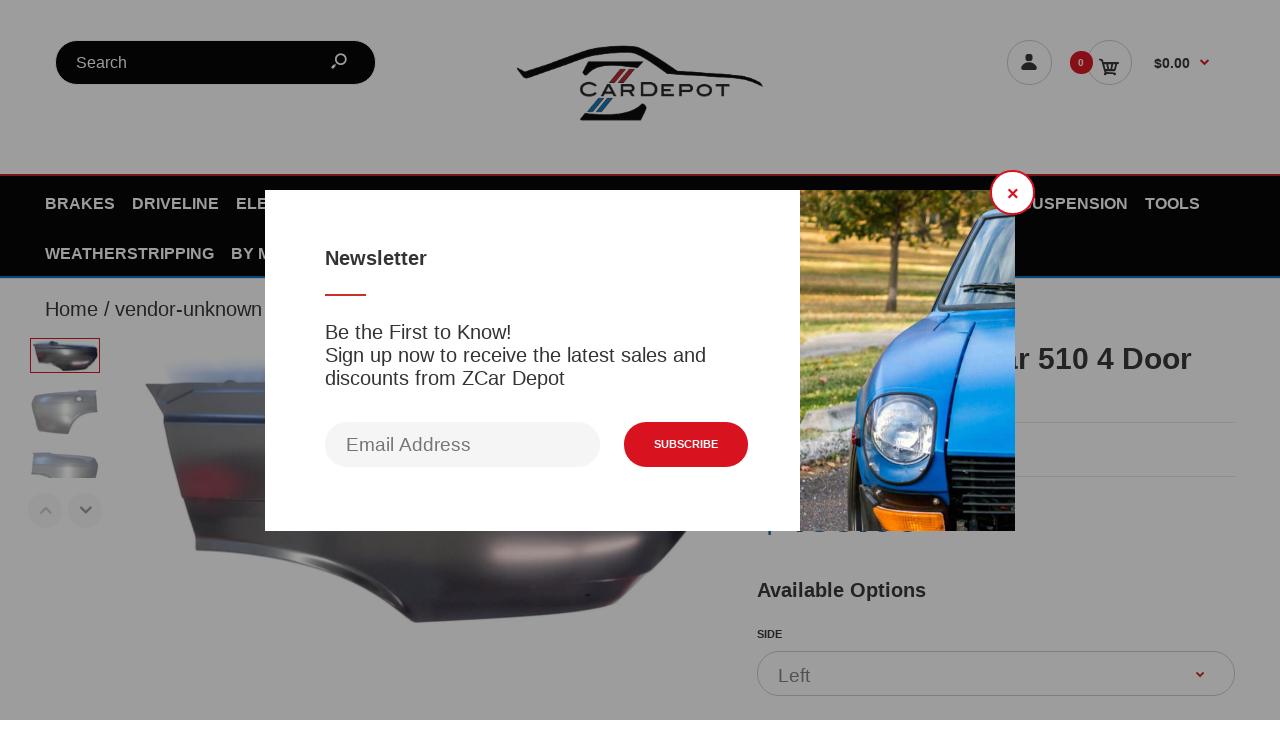

--- FILE ---
content_type: text/html; charset=utf-8
request_url: https://zcardepot.com/products/quarter-panel-rear-510-4-door-sedan-68-73
body_size: 29958
content:
<!DOCTYPE html>
<!--[if IE 7]><html lang="en" class="ie7 responsive"><![endif]-->
<!--[if IE 8]><html lang="en" class="ie8 responsive"><![endif]-->
<!--[if IE 9]><html lang="en" class="ie9 responsive"><![endif]-->
<!--[if !IE]><!--><html lang="en" class="responsive"><!--<![endif]-->
<head>
  <!-- Global site tag (gtag.js) - Google Ads: 940026235 -->
<script async src="https://www.googletagmanager.com/gtag/js?id=AW-940026235"></script>
<script>
  window.dataLayer = window.dataLayer || [];
  function gtag(){dataLayer.push(arguments);}
  gtag('js', new Date());

  gtag('config', 'AW-940026235');
</script>
  <meta charset="utf-8" />
  <!--[if IE]><meta http-equiv='X-UA-Compatible' content='IE=edge,chrome=1' /><![endif]--><meta name="viewport" content="width=device-width, initial-scale=1, minimum-scale=1, maximum-scale=1" /><link rel="canonical" href="https://zcardepot.com/products/quarter-panel-rear-510-4-door-sedan-68-73" /><link rel="shortcut icon" href="//zcardepot.com/cdn/shop/t/14/assets/favicon.png?v=109714263197578953481626793658" type="image/x-icon" /><link rel="apple-touch-icon-precomposed" href="//zcardepot.com/cdn/shop/t/14/assets/iphone_icon.png?v=104032639776468852791626793674" /><link rel="apple-touch-icon-precomposed" sizes="114x114" href="//zcardepot.com/cdn/shop/t/14/assets/iphone_icon_retina.png?v=43884679157117946601626793675" /><link rel="apple-touch-icon-precomposed" sizes="72x72" href="//zcardepot.com/cdn/shop/t/14/assets/ipad_icon.png?v=107401191131737317251626793673" /><link rel="apple-touch-icon-precomposed" sizes="144x144" href="//zcardepot.com/cdn/shop/t/14/assets/ipad_icon_retina.png?v=94411987383364677941626793673" /><meta name="description" content="Quarter Panel Rear 510 4 Door Sedan 68-73" /><title>Quarter Panel Rear 510 4 Door Sedan 68-73 | Z Car Depot Inc</title>
<link href="//fonts.googleapis.com/css?family=Roboto+Condensed+Bold:300italic,400italic,500italic,600italic,700italic,800italic,100,200,300,400,500,600,700,800&subset=cyrillic-ext,greek-ext,latin,latin-ext,cyrillic,greek,vietnamese" rel='stylesheet' type='text/css' /><link href="//fonts.googleapis.com/css?family=Cabin+Regular:300italic,400italic,500italic,600italic,700italic,800italic,100,200,300,400,500,600,700,800&subset=cyrillic-ext,greek-ext,latin,latin-ext,cyrillic,greek,vietnamese" rel='stylesheet' type='text/css' />
<!-- /snippets/social-meta-tags.liquid -->
<meta property="og:site_name" content="Z Car Depot Inc">
<meta property="og:url" content="https://zcardepot.com/products/quarter-panel-rear-510-4-door-sedan-68-73">
<meta property="og:title" content="Quarter Panel Rear 510 4 Door Sedan 68-73">
<meta property="og:type" content="product">
<meta property="og:description" content="Quarter Panel Rear 510 4 Door Sedan 68-73"><meta property="og:price:amount" content="489.00">
  <meta property="og:price:currency" content="USD">
  <meta property="og:price:amount_currency" content="$489.00"><meta property="og:image" content="http://zcardepot.com/cdn/shop/products/e09f2647528bcc4bf7587a154f0cb741_1024x1024.jpg?v=1571754918"><meta property="og:image" content="http://zcardepot.com/cdn/shop/products/e78c6096b67894160effa7e6c4a56fcb_1024x1024.jpg?v=1571754918"><meta property="og:image" content="http://zcardepot.com/cdn/shop/products/800-1783_510_quarter_panel_1_1024x1024.jpg?v=1571754918">
<meta property="og:image:secure_url" content="https://zcardepot.com/cdn/shop/products/e09f2647528bcc4bf7587a154f0cb741_1024x1024.jpg?v=1571754918"><meta property="og:image:secure_url" content="https://zcardepot.com/cdn/shop/products/e78c6096b67894160effa7e6c4a56fcb_1024x1024.jpg?v=1571754918"><meta property="og:image:secure_url" content="https://zcardepot.com/cdn/shop/products/800-1783_510_quarter_panel_1_1024x1024.jpg?v=1571754918">

<meta name="twitter:site" content="@">
<meta name="twitter:card" content="summary_large_image">
<meta name="twitter:title" content="Quarter Panel Rear 510 4 Door Sedan 68-73">
<meta name="twitter:description" content="Quarter Panel Rear 510 4 Door Sedan 68-73">
<link href="//zcardepot.com/cdn/shop/t/14/assets/rt.vendors.scss.css?v=167814155106137997281702413874" rel="stylesheet" type="text/css" media="all" /><link href="//zcardepot.com/cdn/shop/t/14/assets/rt.application.scss.css?v=152628904410508847851700798695" rel="stylesheet" type="text/css" media="all" /><link href="//zcardepot.com/cdn/shop/t/14/assets/rt.custom.scss.css?v=64991948300959960821700798695" rel="stylesheet" type="text/css" media="all" /><link href="//zcardepot.com/cdn/shop/t/14/assets/custom_code.scss.css?v=64383208106335210561626793653" rel="stylesheet" type="text/css" media="all" /><script>
window.sidebar=!1,
window.template="product",
window.rtl=!1,
window.popup_mailchimp_expire=2,
window.popup_mailchimp_period=1,
window.popup_mailchimp_delay=600,
window.popup_mailchimp_close=0,
window.products={},window.product_image_zoom=0,
window.asset_url="//zcardepot.com/cdn/shop/t/14/assets/?v=2727",
window.swatch_color=false,
window.swatch_size=false,
window.shopping_cart_type="ajax_popup",
window.contact_map_address="1744 E Trafficway St.Springfield, MO 65804",
window.money_format="${{amount}}",
window.show_multiple_currencies=false,window.all_results_text="See all results",
window.megamenu_active=!1,
window.megamenu_hover=!1,
window.megamenu_responsive=!1,
window.megamenu_responsive_design="yes",
window.fixed_header="",
window.compare="",
window.pitem_row="2",
window.swatch_color="",
window.swatch_size="",
window.swatch_color_advanced="";
window.hn_use = false;
window.hn_once = true;
window.social_instagram = false;
var theme = {
  apps: {
    details: "Details",
    buyNow: "Buy now",
  },
  strings: {
    addToCart: "Add to cart",
    soldOut: "Out of stock",
    unavailable: "Unavailable",
    inStock: "In stock",
    available: "Available: ",
    outStock: "Out of stock",
    sale: "Sale",
    btn_select_options: "Select options",
    btn_add_to_cart: "Add to cart"
  },
  inventory: false,
  sale_percentages: null,
  asset_url: "\/\/zcardepot.com\/cdn\/shop\/t\/14\/assets\/?v=2727"
}
 
</script>
<script src="//zcardepot.com/cdn/shop/t/14/assets/jquery-2.1.4.min.js?v=3135571069599077391626793675" defer="defer"></script><link rel="stylesheet" type="text/css" href="https://storage.googleapis.com/revolutionslider/revolution/fonts/pe-icon-7-stroke/css/pe-icon-7-stroke.css"><link rel="stylesheet" type="text/css" href="https://storage.googleapis.com/revolutionslider/revolution/css/settings.css"><link rel="stylesheet" type="text/css" href="https://storage.googleapis.com/revolutionslider/revolution/css/navigation.css"><link rel="stylesheet" type="text/css" href="https://storage.googleapis.com/revolutionslider/revolution/css/layers.css"><script src="https://storage.googleapis.com/revolutionslider/revolution/js/jquery.themepunch.tools.min.js" defer="defer"></script><script src="https://storage.googleapis.com/revolutionslider/revolution/js/jquery.themepunch.revolution.min.js" defer="defer"></script><script type="text/javascript">
  var weketingShop = {
    shop:"z-car-depot.myshopify.com",
    moneyFormat:"${{amount}}",
    cartJson:0,productJson:{"id":1894754058353,"title":"Quarter Panel Rear 510 4 Door Sedan 68-73","handle":"quarter-panel-rear-510-4-door-sedan-68-73","description":"\u003cp\u003eNew reproduction quarter panel for Datsun 510 4-door, 1968-73. Choose from right or left side. Will fit 4-door sedan only.\u003c\/p\u003e\n\u003cp\u003e* These panels are aftermarket and not OEM so may not have perfect fit and finish.  Obvious damage to panels is of course not acceptable.  \u003c\/p\u003e","published_at":"2018-11-12T12:13:43-06:00","created_at":"2018-11-12T12:13:44-06:00","vendor":"vendor-unknown","type":"All Products","tags":["Exterior","Sheet Metal"],"price":48900,"price_min":48900,"price_max":48900,"available":true,"price_varies":false,"compare_at_price":null,"compare_at_price_min":0,"compare_at_price_max":0,"compare_at_price_varies":false,"variants":[{"id":19283527663729,"title":"Left","option1":"Left","option2":null,"option3":null,"sku":"800-1783","requires_shipping":true,"taxable":true,"featured_image":{"id":5870065352817,"product_id":1894754058353,"position":3,"created_at":"2018-11-12T12:13:49-06:00","updated_at":"2019-10-22T09:35:18-05:00","alt":null,"width":1164,"height":571,"src":"\/\/zcardepot.com\/cdn\/shop\/products\/800-1783_510_quarter_panel_1.jpg?v=1571754918","variant_ids":[19283527663729]},"available":true,"name":"Quarter Panel Rear 510 4 Door Sedan 68-73 - Left","public_title":"Left","options":["Left"],"price":48900,"weight":6804,"compare_at_price":null,"inventory_management":"shopify","barcode":"78101-A5531","featured_media":{"alt":null,"id":3439945941105,"position":3,"preview_image":{"aspect_ratio":2.039,"height":571,"width":1164,"src":"\/\/zcardepot.com\/cdn\/shop\/products\/800-1783_510_quarter_panel_1.jpg?v=1571754918"}},"requires_selling_plan":false,"selling_plan_allocations":[]},{"id":19283527827569,"title":"Right","option1":"Right","option2":null,"option3":null,"sku":"800-1782","requires_shipping":true,"taxable":true,"featured_image":{"id":5870065516657,"product_id":1894754058353,"position":4,"created_at":"2018-11-12T12:13:52-06:00","updated_at":"2019-10-22T09:35:18-05:00","alt":null,"width":1240,"height":617,"src":"\/\/zcardepot.com\/cdn\/shop\/products\/800-1782_510_right_quarter_1.jpg?v=1571754918","variant_ids":[19283527827569]},"available":true,"name":"Quarter Panel Rear 510 4 Door Sedan 68-73 - Right","public_title":"Right","options":["Right"],"price":48900,"weight":6804,"compare_at_price":null,"inventory_management":"shopify","barcode":"78100-A5531","featured_media":{"alt":null,"id":3439946006641,"position":4,"preview_image":{"aspect_ratio":2.01,"height":617,"width":1240,"src":"\/\/zcardepot.com\/cdn\/shop\/products\/800-1782_510_right_quarter_1.jpg?v=1571754918"}},"requires_selling_plan":false,"selling_plan_allocations":[]}],"images":["\/\/zcardepot.com\/cdn\/shop\/products\/e09f2647528bcc4bf7587a154f0cb741.jpg?v=1571754918","\/\/zcardepot.com\/cdn\/shop\/products\/e78c6096b67894160effa7e6c4a56fcb.jpg?v=1571754918","\/\/zcardepot.com\/cdn\/shop\/products\/800-1783_510_quarter_panel_1.jpg?v=1571754918","\/\/zcardepot.com\/cdn\/shop\/products\/800-1782_510_right_quarter_1.jpg?v=1571754918"],"featured_image":"\/\/zcardepot.com\/cdn\/shop\/products\/e09f2647528bcc4bf7587a154f0cb741.jpg?v=1571754918","options":["Side"],"media":[{"alt":null,"id":3439945678961,"position":1,"preview_image":{"aspect_ratio":1.44,"height":679,"width":978,"src":"\/\/zcardepot.com\/cdn\/shop\/products\/e09f2647528bcc4bf7587a154f0cb741.jpg?v=1571754918"},"aspect_ratio":1.44,"height":679,"media_type":"image","src":"\/\/zcardepot.com\/cdn\/shop\/products\/e09f2647528bcc4bf7587a154f0cb741.jpg?v=1571754918","width":978},{"alt":null,"id":3439945711729,"position":2,"preview_image":{"aspect_ratio":1.387,"height":682,"width":946,"src":"\/\/zcardepot.com\/cdn\/shop\/products\/e78c6096b67894160effa7e6c4a56fcb.jpg?v=1571754918"},"aspect_ratio":1.387,"height":682,"media_type":"image","src":"\/\/zcardepot.com\/cdn\/shop\/products\/e78c6096b67894160effa7e6c4a56fcb.jpg?v=1571754918","width":946},{"alt":null,"id":3439945941105,"position":3,"preview_image":{"aspect_ratio":2.039,"height":571,"width":1164,"src":"\/\/zcardepot.com\/cdn\/shop\/products\/800-1783_510_quarter_panel_1.jpg?v=1571754918"},"aspect_ratio":2.039,"height":571,"media_type":"image","src":"\/\/zcardepot.com\/cdn\/shop\/products\/800-1783_510_quarter_panel_1.jpg?v=1571754918","width":1164},{"alt":null,"id":3439946006641,"position":4,"preview_image":{"aspect_ratio":2.01,"height":617,"width":1240,"src":"\/\/zcardepot.com\/cdn\/shop\/products\/800-1782_510_right_quarter_1.jpg?v=1571754918"},"aspect_ratio":2.01,"height":617,"media_type":"image","src":"\/\/zcardepot.com\/cdn\/shop\/products\/800-1782_510_right_quarter_1.jpg?v=1571754918","width":1240}],"requires_selling_plan":false,"selling_plan_groups":[],"content":"\u003cp\u003eNew reproduction quarter panel for Datsun 510 4-door, 1968-73. Choose from right or left side. Will fit 4-door sedan only.\u003c\/p\u003e\n\u003cp\u003e* These panels are aftermarket and not OEM so may not have perfect fit and finish.  Obvious damage to panels is of course not acceptable.  \u003c\/p\u003e"},};
</script><script>window.performance && window.performance.mark && window.performance.mark('shopify.content_for_header.start');</script><meta id="shopify-digital-wallet" name="shopify-digital-wallet" content="/7921172593/digital_wallets/dialog">
<meta name="shopify-checkout-api-token" content="1b8c759cc812db37b221d244d77028cd">
<meta id="in-context-paypal-metadata" data-shop-id="7921172593" data-venmo-supported="false" data-environment="production" data-locale="en_US" data-paypal-v4="true" data-currency="USD">
<link rel="alternate" type="application/json+oembed" href="https://zcardepot.com/products/quarter-panel-rear-510-4-door-sedan-68-73.oembed">
<script async="async" src="/checkouts/internal/preloads.js?locale=en-US"></script>
<script id="apple-pay-shop-capabilities" type="application/json">{"shopId":7921172593,"countryCode":"US","currencyCode":"USD","merchantCapabilities":["supports3DS"],"merchantId":"gid:\/\/shopify\/Shop\/7921172593","merchantName":"Z Car Depot Inc","requiredBillingContactFields":["postalAddress","email","phone"],"requiredShippingContactFields":["postalAddress","email","phone"],"shippingType":"shipping","supportedNetworks":["visa","masterCard","amex","discover","elo","jcb"],"total":{"type":"pending","label":"Z Car Depot Inc","amount":"1.00"},"shopifyPaymentsEnabled":true,"supportsSubscriptions":true}</script>
<script id="shopify-features" type="application/json">{"accessToken":"1b8c759cc812db37b221d244d77028cd","betas":["rich-media-storefront-analytics"],"domain":"zcardepot.com","predictiveSearch":true,"shopId":7921172593,"locale":"en"}</script>
<script>var Shopify = Shopify || {};
Shopify.shop = "z-car-depot.myshopify.com";
Shopify.locale = "en";
Shopify.currency = {"active":"USD","rate":"1.0"};
Shopify.country = "US";
Shopify.theme = {"name":"FM 12-19-18 Backup - W3","id":120416829553,"schema_name":"Fastor","schema_version":"4.1.1","theme_store_id":null,"role":"main"};
Shopify.theme.handle = "null";
Shopify.theme.style = {"id":null,"handle":null};
Shopify.cdnHost = "zcardepot.com/cdn";
Shopify.routes = Shopify.routes || {};
Shopify.routes.root = "/";</script>
<script type="module">!function(o){(o.Shopify=o.Shopify||{}).modules=!0}(window);</script>
<script>!function(o){function n(){var o=[];function n(){o.push(Array.prototype.slice.apply(arguments))}return n.q=o,n}var t=o.Shopify=o.Shopify||{};t.loadFeatures=n(),t.autoloadFeatures=n()}(window);</script>
<script id="shop-js-analytics" type="application/json">{"pageType":"product"}</script>
<script defer="defer" async type="module" src="//zcardepot.com/cdn/shopifycloud/shop-js/modules/v2/client.init-shop-cart-sync_BN7fPSNr.en.esm.js"></script>
<script defer="defer" async type="module" src="//zcardepot.com/cdn/shopifycloud/shop-js/modules/v2/chunk.common_Cbph3Kss.esm.js"></script>
<script defer="defer" async type="module" src="//zcardepot.com/cdn/shopifycloud/shop-js/modules/v2/chunk.modal_DKumMAJ1.esm.js"></script>
<script type="module">
  await import("//zcardepot.com/cdn/shopifycloud/shop-js/modules/v2/client.init-shop-cart-sync_BN7fPSNr.en.esm.js");
await import("//zcardepot.com/cdn/shopifycloud/shop-js/modules/v2/chunk.common_Cbph3Kss.esm.js");
await import("//zcardepot.com/cdn/shopifycloud/shop-js/modules/v2/chunk.modal_DKumMAJ1.esm.js");

  window.Shopify.SignInWithShop?.initShopCartSync?.({"fedCMEnabled":true,"windoidEnabled":true});

</script>
<script>(function() {
  var isLoaded = false;
  function asyncLoad() {
    if (isLoaded) return;
    isLoaded = true;
    var urls = ["\/\/swymv3pro-01.azureedge.net\/code\/swym-shopify.js?shop=z-car-depot.myshopify.com","https:\/\/static.klaviyo.com\/onsite\/js\/klaviyo.js?company_id=LKdwQh\u0026shop=z-car-depot.myshopify.com","https:\/\/static.klaviyo.com\/onsite\/js\/klaviyo.js?company_id=LKdwQh\u0026shop=z-car-depot.myshopify.com","https:\/\/static.klaviyo.com\/onsite\/js\/klaviyo.js?company_id=PHFzeK\u0026shop=z-car-depot.myshopify.com","https:\/\/cdn.hextom.com\/js\/quickannouncementbar.js?shop=z-car-depot.myshopify.com"];
    for (var i = 0; i < urls.length; i++) {
      var s = document.createElement('script');
      s.type = 'text/javascript';
      s.async = true;
      s.src = urls[i];
      var x = document.getElementsByTagName('script')[0];
      x.parentNode.insertBefore(s, x);
    }
  };
  if(window.attachEvent) {
    window.attachEvent('onload', asyncLoad);
  } else {
    window.addEventListener('load', asyncLoad, false);
  }
})();</script>
<script id="__st">var __st={"a":7921172593,"offset":-21600,"reqid":"06f0a776-2aa1-4fd1-98fd-cc555cb7e4be-1769739994","pageurl":"zcardepot.com\/products\/quarter-panel-rear-510-4-door-sedan-68-73","u":"474738759af2","p":"product","rtyp":"product","rid":1894754058353};</script>
<script>window.ShopifyPaypalV4VisibilityTracking = true;</script>
<script id="captcha-bootstrap">!function(){'use strict';const t='contact',e='account',n='new_comment',o=[[t,t],['blogs',n],['comments',n],[t,'customer']],c=[[e,'customer_login'],[e,'guest_login'],[e,'recover_customer_password'],[e,'create_customer']],r=t=>t.map((([t,e])=>`form[action*='/${t}']:not([data-nocaptcha='true']) input[name='form_type'][value='${e}']`)).join(','),a=t=>()=>t?[...document.querySelectorAll(t)].map((t=>t.form)):[];function s(){const t=[...o],e=r(t);return a(e)}const i='password',u='form_key',d=['recaptcha-v3-token','g-recaptcha-response','h-captcha-response',i],f=()=>{try{return window.sessionStorage}catch{return}},m='__shopify_v',_=t=>t.elements[u];function p(t,e,n=!1){try{const o=window.sessionStorage,c=JSON.parse(o.getItem(e)),{data:r}=function(t){const{data:e,action:n}=t;return t[m]||n?{data:e,action:n}:{data:t,action:n}}(c);for(const[e,n]of Object.entries(r))t.elements[e]&&(t.elements[e].value=n);n&&o.removeItem(e)}catch(o){console.error('form repopulation failed',{error:o})}}const l='form_type',E='cptcha';function T(t){t.dataset[E]=!0}const w=window,h=w.document,L='Shopify',v='ce_forms',y='captcha';let A=!1;((t,e)=>{const n=(g='f06e6c50-85a8-45c8-87d0-21a2b65856fe',I='https://cdn.shopify.com/shopifycloud/storefront-forms-hcaptcha/ce_storefront_forms_captcha_hcaptcha.v1.5.2.iife.js',D={infoText:'Protected by hCaptcha',privacyText:'Privacy',termsText:'Terms'},(t,e,n)=>{const o=w[L][v],c=o.bindForm;if(c)return c(t,g,e,D).then(n);var r;o.q.push([[t,g,e,D],n]),r=I,A||(h.body.append(Object.assign(h.createElement('script'),{id:'captcha-provider',async:!0,src:r})),A=!0)});var g,I,D;w[L]=w[L]||{},w[L][v]=w[L][v]||{},w[L][v].q=[],w[L][y]=w[L][y]||{},w[L][y].protect=function(t,e){n(t,void 0,e),T(t)},Object.freeze(w[L][y]),function(t,e,n,w,h,L){const[v,y,A,g]=function(t,e,n){const i=e?o:[],u=t?c:[],d=[...i,...u],f=r(d),m=r(i),_=r(d.filter((([t,e])=>n.includes(e))));return[a(f),a(m),a(_),s()]}(w,h,L),I=t=>{const e=t.target;return e instanceof HTMLFormElement?e:e&&e.form},D=t=>v().includes(t);t.addEventListener('submit',(t=>{const e=I(t);if(!e)return;const n=D(e)&&!e.dataset.hcaptchaBound&&!e.dataset.recaptchaBound,o=_(e),c=g().includes(e)&&(!o||!o.value);(n||c)&&t.preventDefault(),c&&!n&&(function(t){try{if(!f())return;!function(t){const e=f();if(!e)return;const n=_(t);if(!n)return;const o=n.value;o&&e.removeItem(o)}(t);const e=Array.from(Array(32),(()=>Math.random().toString(36)[2])).join('');!function(t,e){_(t)||t.append(Object.assign(document.createElement('input'),{type:'hidden',name:u})),t.elements[u].value=e}(t,e),function(t,e){const n=f();if(!n)return;const o=[...t.querySelectorAll(`input[type='${i}']`)].map((({name:t})=>t)),c=[...d,...o],r={};for(const[a,s]of new FormData(t).entries())c.includes(a)||(r[a]=s);n.setItem(e,JSON.stringify({[m]:1,action:t.action,data:r}))}(t,e)}catch(e){console.error('failed to persist form',e)}}(e),e.submit())}));const S=(t,e)=>{t&&!t.dataset[E]&&(n(t,e.some((e=>e===t))),T(t))};for(const o of['focusin','change'])t.addEventListener(o,(t=>{const e=I(t);D(e)&&S(e,y())}));const B=e.get('form_key'),M=e.get(l),P=B&&M;t.addEventListener('DOMContentLoaded',(()=>{const t=y();if(P)for(const e of t)e.elements[l].value===M&&p(e,B);[...new Set([...A(),...v().filter((t=>'true'===t.dataset.shopifyCaptcha))])].forEach((e=>S(e,t)))}))}(h,new URLSearchParams(w.location.search),n,t,e,['guest_login'])})(!0,!0)}();</script>
<script integrity="sha256-4kQ18oKyAcykRKYeNunJcIwy7WH5gtpwJnB7kiuLZ1E=" data-source-attribution="shopify.loadfeatures" defer="defer" src="//zcardepot.com/cdn/shopifycloud/storefront/assets/storefront/load_feature-a0a9edcb.js" crossorigin="anonymous"></script>
<script data-source-attribution="shopify.dynamic_checkout.dynamic.init">var Shopify=Shopify||{};Shopify.PaymentButton=Shopify.PaymentButton||{isStorefrontPortableWallets:!0,init:function(){window.Shopify.PaymentButton.init=function(){};var t=document.createElement("script");t.src="https://zcardepot.com/cdn/shopifycloud/portable-wallets/latest/portable-wallets.en.js",t.type="module",document.head.appendChild(t)}};
</script>
<script data-source-attribution="shopify.dynamic_checkout.buyer_consent">
  function portableWalletsHideBuyerConsent(e){var t=document.getElementById("shopify-buyer-consent"),n=document.getElementById("shopify-subscription-policy-button");t&&n&&(t.classList.add("hidden"),t.setAttribute("aria-hidden","true"),n.removeEventListener("click",e))}function portableWalletsShowBuyerConsent(e){var t=document.getElementById("shopify-buyer-consent"),n=document.getElementById("shopify-subscription-policy-button");t&&n&&(t.classList.remove("hidden"),t.removeAttribute("aria-hidden"),n.addEventListener("click",e))}window.Shopify?.PaymentButton&&(window.Shopify.PaymentButton.hideBuyerConsent=portableWalletsHideBuyerConsent,window.Shopify.PaymentButton.showBuyerConsent=portableWalletsShowBuyerConsent);
</script>
<script data-source-attribution="shopify.dynamic_checkout.cart.bootstrap">document.addEventListener("DOMContentLoaded",(function(){function t(){return document.querySelector("shopify-accelerated-checkout-cart, shopify-accelerated-checkout")}if(t())Shopify.PaymentButton.init();else{new MutationObserver((function(e,n){t()&&(Shopify.PaymentButton.init(),n.disconnect())})).observe(document.body,{childList:!0,subtree:!0})}}));
</script>
<link id="shopify-accelerated-checkout-styles" rel="stylesheet" media="screen" href="https://zcardepot.com/cdn/shopifycloud/portable-wallets/latest/accelerated-checkout-backwards-compat.css" crossorigin="anonymous">
<style id="shopify-accelerated-checkout-cart">
        #shopify-buyer-consent {
  margin-top: 1em;
  display: inline-block;
  width: 100%;
}

#shopify-buyer-consent.hidden {
  display: none;
}

#shopify-subscription-policy-button {
  background: none;
  border: none;
  padding: 0;
  text-decoration: underline;
  font-size: inherit;
  cursor: pointer;
}

#shopify-subscription-policy-button::before {
  box-shadow: none;
}

      </style>

<script>window.performance && window.performance.mark && window.performance.mark('shopify.content_for_header.end');</script>
<!-- BEGIN app block: shopify://apps/also-bought/blocks/app-embed-block/b94b27b4-738d-4d92-9e60-43c22d1da3f2 --><script>
    window.codeblackbelt = window.codeblackbelt || {};
    window.codeblackbelt.shop = window.codeblackbelt.shop || 'z-car-depot.myshopify.com';
    
        window.codeblackbelt.productId = 1894754058353;</script><script src="//cdn.codeblackbelt.com/widgets/also-bought/main.min.js?version=2026012920-0600" async></script>
<!-- END app block --><link href="https://monorail-edge.shopifysvc.com" rel="dns-prefetch">
<script>(function(){if ("sendBeacon" in navigator && "performance" in window) {try {var session_token_from_headers = performance.getEntriesByType('navigation')[0].serverTiming.find(x => x.name == '_s').description;} catch {var session_token_from_headers = undefined;}var session_cookie_matches = document.cookie.match(/_shopify_s=([^;]*)/);var session_token_from_cookie = session_cookie_matches && session_cookie_matches.length === 2 ? session_cookie_matches[1] : "";var session_token = session_token_from_headers || session_token_from_cookie || "";function handle_abandonment_event(e) {var entries = performance.getEntries().filter(function(entry) {return /monorail-edge.shopifysvc.com/.test(entry.name);});if (!window.abandonment_tracked && entries.length === 0) {window.abandonment_tracked = true;var currentMs = Date.now();var navigation_start = performance.timing.navigationStart;var payload = {shop_id: 7921172593,url: window.location.href,navigation_start,duration: currentMs - navigation_start,session_token,page_type: "product"};window.navigator.sendBeacon("https://monorail-edge.shopifysvc.com/v1/produce", JSON.stringify({schema_id: "online_store_buyer_site_abandonment/1.1",payload: payload,metadata: {event_created_at_ms: currentMs,event_sent_at_ms: currentMs}}));}}window.addEventListener('pagehide', handle_abandonment_event);}}());</script>
<script id="web-pixels-manager-setup">(function e(e,d,r,n,o){if(void 0===o&&(o={}),!Boolean(null===(a=null===(i=window.Shopify)||void 0===i?void 0:i.analytics)||void 0===a?void 0:a.replayQueue)){var i,a;window.Shopify=window.Shopify||{};var t=window.Shopify;t.analytics=t.analytics||{};var s=t.analytics;s.replayQueue=[],s.publish=function(e,d,r){return s.replayQueue.push([e,d,r]),!0};try{self.performance.mark("wpm:start")}catch(e){}var l=function(){var e={modern:/Edge?\/(1{2}[4-9]|1[2-9]\d|[2-9]\d{2}|\d{4,})\.\d+(\.\d+|)|Firefox\/(1{2}[4-9]|1[2-9]\d|[2-9]\d{2}|\d{4,})\.\d+(\.\d+|)|Chrom(ium|e)\/(9{2}|\d{3,})\.\d+(\.\d+|)|(Maci|X1{2}).+ Version\/(15\.\d+|(1[6-9]|[2-9]\d|\d{3,})\.\d+)([,.]\d+|)( \(\w+\)|)( Mobile\/\w+|) Safari\/|Chrome.+OPR\/(9{2}|\d{3,})\.\d+\.\d+|(CPU[ +]OS|iPhone[ +]OS|CPU[ +]iPhone|CPU IPhone OS|CPU iPad OS)[ +]+(15[._]\d+|(1[6-9]|[2-9]\d|\d{3,})[._]\d+)([._]\d+|)|Android:?[ /-](13[3-9]|1[4-9]\d|[2-9]\d{2}|\d{4,})(\.\d+|)(\.\d+|)|Android.+Firefox\/(13[5-9]|1[4-9]\d|[2-9]\d{2}|\d{4,})\.\d+(\.\d+|)|Android.+Chrom(ium|e)\/(13[3-9]|1[4-9]\d|[2-9]\d{2}|\d{4,})\.\d+(\.\d+|)|SamsungBrowser\/([2-9]\d|\d{3,})\.\d+/,legacy:/Edge?\/(1[6-9]|[2-9]\d|\d{3,})\.\d+(\.\d+|)|Firefox\/(5[4-9]|[6-9]\d|\d{3,})\.\d+(\.\d+|)|Chrom(ium|e)\/(5[1-9]|[6-9]\d|\d{3,})\.\d+(\.\d+|)([\d.]+$|.*Safari\/(?![\d.]+ Edge\/[\d.]+$))|(Maci|X1{2}).+ Version\/(10\.\d+|(1[1-9]|[2-9]\d|\d{3,})\.\d+)([,.]\d+|)( \(\w+\)|)( Mobile\/\w+|) Safari\/|Chrome.+OPR\/(3[89]|[4-9]\d|\d{3,})\.\d+\.\d+|(CPU[ +]OS|iPhone[ +]OS|CPU[ +]iPhone|CPU IPhone OS|CPU iPad OS)[ +]+(10[._]\d+|(1[1-9]|[2-9]\d|\d{3,})[._]\d+)([._]\d+|)|Android:?[ /-](13[3-9]|1[4-9]\d|[2-9]\d{2}|\d{4,})(\.\d+|)(\.\d+|)|Mobile Safari.+OPR\/([89]\d|\d{3,})\.\d+\.\d+|Android.+Firefox\/(13[5-9]|1[4-9]\d|[2-9]\d{2}|\d{4,})\.\d+(\.\d+|)|Android.+Chrom(ium|e)\/(13[3-9]|1[4-9]\d|[2-9]\d{2}|\d{4,})\.\d+(\.\d+|)|Android.+(UC? ?Browser|UCWEB|U3)[ /]?(15\.([5-9]|\d{2,})|(1[6-9]|[2-9]\d|\d{3,})\.\d+)\.\d+|SamsungBrowser\/(5\.\d+|([6-9]|\d{2,})\.\d+)|Android.+MQ{2}Browser\/(14(\.(9|\d{2,})|)|(1[5-9]|[2-9]\d|\d{3,})(\.\d+|))(\.\d+|)|K[Aa][Ii]OS\/(3\.\d+|([4-9]|\d{2,})\.\d+)(\.\d+|)/},d=e.modern,r=e.legacy,n=navigator.userAgent;return n.match(d)?"modern":n.match(r)?"legacy":"unknown"}(),u="modern"===l?"modern":"legacy",c=(null!=n?n:{modern:"",legacy:""})[u],f=function(e){return[e.baseUrl,"/wpm","/b",e.hashVersion,"modern"===e.buildTarget?"m":"l",".js"].join("")}({baseUrl:d,hashVersion:r,buildTarget:u}),m=function(e){var d=e.version,r=e.bundleTarget,n=e.surface,o=e.pageUrl,i=e.monorailEndpoint;return{emit:function(e){var a=e.status,t=e.errorMsg,s=(new Date).getTime(),l=JSON.stringify({metadata:{event_sent_at_ms:s},events:[{schema_id:"web_pixels_manager_load/3.1",payload:{version:d,bundle_target:r,page_url:o,status:a,surface:n,error_msg:t},metadata:{event_created_at_ms:s}}]});if(!i)return console&&console.warn&&console.warn("[Web Pixels Manager] No Monorail endpoint provided, skipping logging."),!1;try{return self.navigator.sendBeacon.bind(self.navigator)(i,l)}catch(e){}var u=new XMLHttpRequest;try{return u.open("POST",i,!0),u.setRequestHeader("Content-Type","text/plain"),u.send(l),!0}catch(e){return console&&console.warn&&console.warn("[Web Pixels Manager] Got an unhandled error while logging to Monorail."),!1}}}}({version:r,bundleTarget:l,surface:e.surface,pageUrl:self.location.href,monorailEndpoint:e.monorailEndpoint});try{o.browserTarget=l,function(e){var d=e.src,r=e.async,n=void 0===r||r,o=e.onload,i=e.onerror,a=e.sri,t=e.scriptDataAttributes,s=void 0===t?{}:t,l=document.createElement("script"),u=document.querySelector("head"),c=document.querySelector("body");if(l.async=n,l.src=d,a&&(l.integrity=a,l.crossOrigin="anonymous"),s)for(var f in s)if(Object.prototype.hasOwnProperty.call(s,f))try{l.dataset[f]=s[f]}catch(e){}if(o&&l.addEventListener("load",o),i&&l.addEventListener("error",i),u)u.appendChild(l);else{if(!c)throw new Error("Did not find a head or body element to append the script");c.appendChild(l)}}({src:f,async:!0,onload:function(){if(!function(){var e,d;return Boolean(null===(d=null===(e=window.Shopify)||void 0===e?void 0:e.analytics)||void 0===d?void 0:d.initialized)}()){var d=window.webPixelsManager.init(e)||void 0;if(d){var r=window.Shopify.analytics;r.replayQueue.forEach((function(e){var r=e[0],n=e[1],o=e[2];d.publishCustomEvent(r,n,o)})),r.replayQueue=[],r.publish=d.publishCustomEvent,r.visitor=d.visitor,r.initialized=!0}}},onerror:function(){return m.emit({status:"failed",errorMsg:"".concat(f," has failed to load")})},sri:function(e){var d=/^sha384-[A-Za-z0-9+/=]+$/;return"string"==typeof e&&d.test(e)}(c)?c:"",scriptDataAttributes:o}),m.emit({status:"loading"})}catch(e){m.emit({status:"failed",errorMsg:(null==e?void 0:e.message)||"Unknown error"})}}})({shopId: 7921172593,storefrontBaseUrl: "https://zcardepot.com",extensionsBaseUrl: "https://extensions.shopifycdn.com/cdn/shopifycloud/web-pixels-manager",monorailEndpoint: "https://monorail-edge.shopifysvc.com/unstable/produce_batch",surface: "storefront-renderer",enabledBetaFlags: ["2dca8a86"],webPixelsConfigList: [{"id":"2227601720","configuration":"{\"accountID\":\"LKdwQh\",\"webPixelConfig\":\"eyJlbmFibGVBZGRlZFRvQ2FydEV2ZW50cyI6IHRydWV9\"}","eventPayloadVersion":"v1","runtimeContext":"STRICT","scriptVersion":"524f6c1ee37bacdca7657a665bdca589","type":"APP","apiClientId":123074,"privacyPurposes":["ANALYTICS","MARKETING"],"dataSharingAdjustments":{"protectedCustomerApprovalScopes":["read_customer_address","read_customer_email","read_customer_name","read_customer_personal_data","read_customer_phone"]}},{"id":"769917240","configuration":"{\"config\":\"{\\\"pixel_id\\\":\\\"G-CQMY6CLLG1\\\",\\\"gtag_events\\\":[{\\\"type\\\":\\\"begin_checkout\\\",\\\"action_label\\\":\\\"G-CQMY6CLLG1\\\"},{\\\"type\\\":\\\"search\\\",\\\"action_label\\\":\\\"G-CQMY6CLLG1\\\"},{\\\"type\\\":\\\"view_item\\\",\\\"action_label\\\":\\\"G-CQMY6CLLG1\\\"},{\\\"type\\\":\\\"purchase\\\",\\\"action_label\\\":\\\"G-CQMY6CLLG1\\\"},{\\\"type\\\":\\\"page_view\\\",\\\"action_label\\\":\\\"G-CQMY6CLLG1\\\"},{\\\"type\\\":\\\"add_payment_info\\\",\\\"action_label\\\":\\\"G-CQMY6CLLG1\\\"},{\\\"type\\\":\\\"add_to_cart\\\",\\\"action_label\\\":\\\"G-CQMY6CLLG1\\\"}],\\\"enable_monitoring_mode\\\":false}\"}","eventPayloadVersion":"v1","runtimeContext":"OPEN","scriptVersion":"b2a88bafab3e21179ed38636efcd8a93","type":"APP","apiClientId":1780363,"privacyPurposes":[],"dataSharingAdjustments":{"protectedCustomerApprovalScopes":["read_customer_address","read_customer_email","read_customer_name","read_customer_personal_data","read_customer_phone"]}},{"id":"142213432","eventPayloadVersion":"v1","runtimeContext":"LAX","scriptVersion":"1","type":"CUSTOM","privacyPurposes":["MARKETING"],"name":"Meta pixel (migrated)"},{"id":"shopify-app-pixel","configuration":"{}","eventPayloadVersion":"v1","runtimeContext":"STRICT","scriptVersion":"0450","apiClientId":"shopify-pixel","type":"APP","privacyPurposes":["ANALYTICS","MARKETING"]},{"id":"shopify-custom-pixel","eventPayloadVersion":"v1","runtimeContext":"LAX","scriptVersion":"0450","apiClientId":"shopify-pixel","type":"CUSTOM","privacyPurposes":["ANALYTICS","MARKETING"]}],isMerchantRequest: false,initData: {"shop":{"name":"Z Car Depot Inc","paymentSettings":{"currencyCode":"USD"},"myshopifyDomain":"z-car-depot.myshopify.com","countryCode":"US","storefrontUrl":"https:\/\/zcardepot.com"},"customer":null,"cart":null,"checkout":null,"productVariants":[{"price":{"amount":489.0,"currencyCode":"USD"},"product":{"title":"Quarter Panel Rear 510 4 Door Sedan 68-73","vendor":"vendor-unknown","id":"1894754058353","untranslatedTitle":"Quarter Panel Rear 510 4 Door Sedan 68-73","url":"\/products\/quarter-panel-rear-510-4-door-sedan-68-73","type":"All Products"},"id":"19283527663729","image":{"src":"\/\/zcardepot.com\/cdn\/shop\/products\/800-1783_510_quarter_panel_1.jpg?v=1571754918"},"sku":"800-1783","title":"Left","untranslatedTitle":"Left"},{"price":{"amount":489.0,"currencyCode":"USD"},"product":{"title":"Quarter Panel Rear 510 4 Door Sedan 68-73","vendor":"vendor-unknown","id":"1894754058353","untranslatedTitle":"Quarter Panel Rear 510 4 Door Sedan 68-73","url":"\/products\/quarter-panel-rear-510-4-door-sedan-68-73","type":"All Products"},"id":"19283527827569","image":{"src":"\/\/zcardepot.com\/cdn\/shop\/products\/800-1782_510_right_quarter_1.jpg?v=1571754918"},"sku":"800-1782","title":"Right","untranslatedTitle":"Right"}],"purchasingCompany":null},},"https://zcardepot.com/cdn","1d2a099fw23dfb22ep557258f5m7a2edbae",{"modern":"","legacy":""},{"shopId":"7921172593","storefrontBaseUrl":"https:\/\/zcardepot.com","extensionBaseUrl":"https:\/\/extensions.shopifycdn.com\/cdn\/shopifycloud\/web-pixels-manager","surface":"storefront-renderer","enabledBetaFlags":"[\"2dca8a86\"]","isMerchantRequest":"false","hashVersion":"1d2a099fw23dfb22ep557258f5m7a2edbae","publish":"custom","events":"[[\"page_viewed\",{}],[\"product_viewed\",{\"productVariant\":{\"price\":{\"amount\":489.0,\"currencyCode\":\"USD\"},\"product\":{\"title\":\"Quarter Panel Rear 510 4 Door Sedan 68-73\",\"vendor\":\"vendor-unknown\",\"id\":\"1894754058353\",\"untranslatedTitle\":\"Quarter Panel Rear 510 4 Door Sedan 68-73\",\"url\":\"\/products\/quarter-panel-rear-510-4-door-sedan-68-73\",\"type\":\"All Products\"},\"id\":\"19283527663729\",\"image\":{\"src\":\"\/\/zcardepot.com\/cdn\/shop\/products\/800-1783_510_quarter_panel_1.jpg?v=1571754918\"},\"sku\":\"800-1783\",\"title\":\"Left\",\"untranslatedTitle\":\"Left\"}}]]"});</script><script>
  window.ShopifyAnalytics = window.ShopifyAnalytics || {};
  window.ShopifyAnalytics.meta = window.ShopifyAnalytics.meta || {};
  window.ShopifyAnalytics.meta.currency = 'USD';
  var meta = {"product":{"id":1894754058353,"gid":"gid:\/\/shopify\/Product\/1894754058353","vendor":"vendor-unknown","type":"All Products","handle":"quarter-panel-rear-510-4-door-sedan-68-73","variants":[{"id":19283527663729,"price":48900,"name":"Quarter Panel Rear 510 4 Door Sedan 68-73 - Left","public_title":"Left","sku":"800-1783"},{"id":19283527827569,"price":48900,"name":"Quarter Panel Rear 510 4 Door Sedan 68-73 - Right","public_title":"Right","sku":"800-1782"}],"remote":false},"page":{"pageType":"product","resourceType":"product","resourceId":1894754058353,"requestId":"06f0a776-2aa1-4fd1-98fd-cc555cb7e4be-1769739994"}};
  for (var attr in meta) {
    window.ShopifyAnalytics.meta[attr] = meta[attr];
  }
</script>
<script class="analytics">
  (function () {
    var customDocumentWrite = function(content) {
      var jquery = null;

      if (window.jQuery) {
        jquery = window.jQuery;
      } else if (window.Checkout && window.Checkout.$) {
        jquery = window.Checkout.$;
      }

      if (jquery) {
        jquery('body').append(content);
      }
    };

    var hasLoggedConversion = function(token) {
      if (token) {
        return document.cookie.indexOf('loggedConversion=' + token) !== -1;
      }
      return false;
    }

    var setCookieIfConversion = function(token) {
      if (token) {
        var twoMonthsFromNow = new Date(Date.now());
        twoMonthsFromNow.setMonth(twoMonthsFromNow.getMonth() + 2);

        document.cookie = 'loggedConversion=' + token + '; expires=' + twoMonthsFromNow;
      }
    }

    var trekkie = window.ShopifyAnalytics.lib = window.trekkie = window.trekkie || [];
    if (trekkie.integrations) {
      return;
    }
    trekkie.methods = [
      'identify',
      'page',
      'ready',
      'track',
      'trackForm',
      'trackLink'
    ];
    trekkie.factory = function(method) {
      return function() {
        var args = Array.prototype.slice.call(arguments);
        args.unshift(method);
        trekkie.push(args);
        return trekkie;
      };
    };
    for (var i = 0; i < trekkie.methods.length; i++) {
      var key = trekkie.methods[i];
      trekkie[key] = trekkie.factory(key);
    }
    trekkie.load = function(config) {
      trekkie.config = config || {};
      trekkie.config.initialDocumentCookie = document.cookie;
      var first = document.getElementsByTagName('script')[0];
      var script = document.createElement('script');
      script.type = 'text/javascript';
      script.onerror = function(e) {
        var scriptFallback = document.createElement('script');
        scriptFallback.type = 'text/javascript';
        scriptFallback.onerror = function(error) {
                var Monorail = {
      produce: function produce(monorailDomain, schemaId, payload) {
        var currentMs = new Date().getTime();
        var event = {
          schema_id: schemaId,
          payload: payload,
          metadata: {
            event_created_at_ms: currentMs,
            event_sent_at_ms: currentMs
          }
        };
        return Monorail.sendRequest("https://" + monorailDomain + "/v1/produce", JSON.stringify(event));
      },
      sendRequest: function sendRequest(endpointUrl, payload) {
        // Try the sendBeacon API
        if (window && window.navigator && typeof window.navigator.sendBeacon === 'function' && typeof window.Blob === 'function' && !Monorail.isIos12()) {
          var blobData = new window.Blob([payload], {
            type: 'text/plain'
          });

          if (window.navigator.sendBeacon(endpointUrl, blobData)) {
            return true;
          } // sendBeacon was not successful

        } // XHR beacon

        var xhr = new XMLHttpRequest();

        try {
          xhr.open('POST', endpointUrl);
          xhr.setRequestHeader('Content-Type', 'text/plain');
          xhr.send(payload);
        } catch (e) {
          console.log(e);
        }

        return false;
      },
      isIos12: function isIos12() {
        return window.navigator.userAgent.lastIndexOf('iPhone; CPU iPhone OS 12_') !== -1 || window.navigator.userAgent.lastIndexOf('iPad; CPU OS 12_') !== -1;
      }
    };
    Monorail.produce('monorail-edge.shopifysvc.com',
      'trekkie_storefront_load_errors/1.1',
      {shop_id: 7921172593,
      theme_id: 120416829553,
      app_name: "storefront",
      context_url: window.location.href,
      source_url: "//zcardepot.com/cdn/s/trekkie.storefront.c59ea00e0474b293ae6629561379568a2d7c4bba.min.js"});

        };
        scriptFallback.async = true;
        scriptFallback.src = '//zcardepot.com/cdn/s/trekkie.storefront.c59ea00e0474b293ae6629561379568a2d7c4bba.min.js';
        first.parentNode.insertBefore(scriptFallback, first);
      };
      script.async = true;
      script.src = '//zcardepot.com/cdn/s/trekkie.storefront.c59ea00e0474b293ae6629561379568a2d7c4bba.min.js';
      first.parentNode.insertBefore(script, first);
    };
    trekkie.load(
      {"Trekkie":{"appName":"storefront","development":false,"defaultAttributes":{"shopId":7921172593,"isMerchantRequest":null,"themeId":120416829553,"themeCityHash":"9755372041458047859","contentLanguage":"en","currency":"USD","eventMetadataId":"58c14390-79f0-49c8-a442-fb7eace2625e"},"isServerSideCookieWritingEnabled":true,"monorailRegion":"shop_domain","enabledBetaFlags":["65f19447","b5387b81"]},"Session Attribution":{},"S2S":{"facebookCapiEnabled":false,"source":"trekkie-storefront-renderer","apiClientId":580111}}
    );

    var loaded = false;
    trekkie.ready(function() {
      if (loaded) return;
      loaded = true;

      window.ShopifyAnalytics.lib = window.trekkie;

      var originalDocumentWrite = document.write;
      document.write = customDocumentWrite;
      try { window.ShopifyAnalytics.merchantGoogleAnalytics.call(this); } catch(error) {};
      document.write = originalDocumentWrite;

      window.ShopifyAnalytics.lib.page(null,{"pageType":"product","resourceType":"product","resourceId":1894754058353,"requestId":"06f0a776-2aa1-4fd1-98fd-cc555cb7e4be-1769739994","shopifyEmitted":true});

      var match = window.location.pathname.match(/checkouts\/(.+)\/(thank_you|post_purchase)/)
      var token = match? match[1]: undefined;
      if (!hasLoggedConversion(token)) {
        setCookieIfConversion(token);
        window.ShopifyAnalytics.lib.track("Viewed Product",{"currency":"USD","variantId":19283527663729,"productId":1894754058353,"productGid":"gid:\/\/shopify\/Product\/1894754058353","name":"Quarter Panel Rear 510 4 Door Sedan 68-73 - Left","price":"489.00","sku":"800-1783","brand":"vendor-unknown","variant":"Left","category":"All Products","nonInteraction":true,"remote":false},undefined,undefined,{"shopifyEmitted":true});
      window.ShopifyAnalytics.lib.track("monorail:\/\/trekkie_storefront_viewed_product\/1.1",{"currency":"USD","variantId":19283527663729,"productId":1894754058353,"productGid":"gid:\/\/shopify\/Product\/1894754058353","name":"Quarter Panel Rear 510 4 Door Sedan 68-73 - Left","price":"489.00","sku":"800-1783","brand":"vendor-unknown","variant":"Left","category":"All Products","nonInteraction":true,"remote":false,"referer":"https:\/\/zcardepot.com\/products\/quarter-panel-rear-510-4-door-sedan-68-73"});
      }
    });


        var eventsListenerScript = document.createElement('script');
        eventsListenerScript.async = true;
        eventsListenerScript.src = "//zcardepot.com/cdn/shopifycloud/storefront/assets/shop_events_listener-3da45d37.js";
        document.getElementsByTagName('head')[0].appendChild(eventsListenerScript);

})();</script>
  <script>
  if (!window.ga || (window.ga && typeof window.ga !== 'function')) {
    window.ga = function ga() {
      (window.ga.q = window.ga.q || []).push(arguments);
      if (window.Shopify && window.Shopify.analytics && typeof window.Shopify.analytics.publish === 'function') {
        window.Shopify.analytics.publish("ga_stub_called", {}, {sendTo: "google_osp_migration"});
      }
      console.error("Shopify's Google Analytics stub called with:", Array.from(arguments), "\nSee https://help.shopify.com/manual/promoting-marketing/pixels/pixel-migration#google for more information.");
    };
    if (window.Shopify && window.Shopify.analytics && typeof window.Shopify.analytics.publish === 'function') {
      window.Shopify.analytics.publish("ga_stub_initialized", {}, {sendTo: "google_osp_migration"});
    }
  }
</script>
<script
  defer
  src="https://zcardepot.com/cdn/shopifycloud/perf-kit/shopify-perf-kit-3.1.0.min.js"
  data-application="storefront-renderer"
  data-shop-id="7921172593"
  data-render-region="gcp-us-central1"
  data-page-type="product"
  data-theme-instance-id="120416829553"
  data-theme-name="Fastor"
  data-theme-version="4.1.1"
  data-monorail-region="shop_domain"
  data-resource-timing-sampling-rate="10"
  data-shs="true"
  data-shs-beacon="true"
  data-shs-export-with-fetch="true"
  data-shs-logs-sample-rate="1"
  data-shs-beacon-endpoint="https://zcardepot.com/api/collect"
></script>
</head>

<body class=" templateProduct body-full-width product-grid-type-6 dropdown-menu-type-4 megamenu-type-10 no-box-type-7 sale-new-type-2 button-body-type-4 body-white body-header-type-1 flex-view-4 collection-template-"><div id="global__symbols" style="display: none;">
  <svg xmlns="http://www.w3.org/2000/svg">
    <symbol id="global__symbols-heart"><svg xmlns="http://www.w3.org/2000/svg" viewBox="0 0 30 30"><path d="M19.9,4.1c-1.8,0-3.6,0.7-4.9,1.8c-1.3-1.2-3.1-1.8-4.9-1.8c-3.9,0-7,2.9-7,6.4c0,1.3,0.4,2.6,1.3,3.7c0,0,0.1,0.1,0.1,0.2l9.1,10.7c0.4,0.4,0.9,0.7,1.5,0.7c0.6,0,1.1-0.2,1.5-0.7l9.1-10.7c0.1-0.1,0.1-0.1,0.2-0.2c0.8-1.1,1.2-2.3,1.2-3.7C27,7,23.8,4.1,19.9,4.1z M9.9,8c-1.6,0-2.8,1.1-2.8,2.5c0,0.3-0.2,0.5-0.5,0.5s-0.5-0.2-0.5-0.5C6.1,8.6,7.8,7,9.9,7c0.3,0,0.5,0.2,0.5,0.5S10.1,8,9.9,8z"/></svg></symbol>
    <symbol id="global__symbols-profile"><svg xmlns="http://www.w3.org/2000/svg" viewBox="0 0 30 30"><g><path d="M13.4,13.6h3.2c2,0,3.7-1.7,3.7-3.7V6.7c0-2-1.7-3.7-3.7-3.7h-3.2c-2,0-3.7,1.7-3.7,3.7V10C9.7,12,11.4,13.6,13.4,13.6z"/><path d="M26.5,22.4c-2.2-4.5-6.6-7.2-11.5-7.2c-5,0-9.4,2.8-11.5,7.2c-0.5,1-0.4,2.1,0.2,3.1c0.6,0.9,1.6,1.5,2.7,1.5h17.4c1.1,0,2.1-0.6,2.7-1.5C26.9,24.5,27,23.4,26.5,22.4z"/></g></svg></symbol>
    <symbol id="global__symbols-cart"><svg xmlns="http://www.w3.org/2000/svg" viewBox="0 0 30 30"><g><g><path d="M22.3,20H11.6c-1,0-1.8-0.7-2.1-1.6L7,9.2c0-0.1,0-0.3,0.1-0.4c0.1-0.1,0.2-0.2,0.4-0.2h18.9c0.2,0,0.3,0.1,0.4,0.2c0.1,0.1,0.1,0.3,0.1,0.4l-2.5,9.2C24.2,19.4,23.3,20,22.3,20z"/></g><g><path d="M6.6,7.6l-0.8-3H3.1v-1h3.1c0.2,0,0.4,0.2,0.5,0.4l0.9,3.3L6.6,7.6z"/></g><g><path d="M11.6,26.4c-1.4,0-2.5-1.1-2.5-2.5s1.1-2.5,2.5-2.5c1.4,0,2.5,1.1,2.5,2.5S12.9,26.4,11.6,26.4z"/></g><g><path d="M22.3,26.4c-1.4,0-2.5-1.1-2.5-2.5s1.1-2.5,2.5-2.5c1.4,0,2.5,1.1,2.5,2.5S23.7,26.4,22.3,26.4z"/></g></g></svg></symbol><symbol id="global__symbols-cart-desktop"><svg xmlns="http://www.w3.org/2000/svg" viewBox="0 0 504.256 504.256"><path d="M478.755,125.762l-363.982-0.063L99.517,73.176c-2.274-7.831-8.578-14.018-16.45-16.147L29.673,42.591   c-2.012-0.544-4.081-0.82-6.149-0.82c-10.596,0-19.93,7.15-22.698,17.388c-1.641,6.065-0.82,12.407,2.31,17.856   c3.129,5.449,8.192,9.353,14.258,10.993l40.631,10.987l82.486,297.522c-11.749,5.797-19.367,17.809-19.367,31.184   c0,19.18,15.604,34.783,34.783,34.783c19.179,0,34.784-15.604,34.784-34.783c0-0.453-0.009-0.904-0.026-1.357h167.917   c-0.019,0.453-0.026,0.906-0.026,1.357c0,19.18,15.604,34.783,34.784,34.783c19.18,0,34.783-15.604,34.783-34.783   c0-17.629-13.402-32.408-30.554-34.518c-41.737-6.74-212.073-14.977-212.073-14.977l-5.595-21.894h212.53   c10.866,0,20.526-7.302,23.495-17.754l45.93-161.797h16.88c14.083,0,25.5-11.417,25.5-25.5S492.838,125.762,478.755,125.762z    M208.05,302.168h-39.839c-1.089-0.02-2.688,0.231-3.417-2.332c-0.926-3.254-2.223-7.725-2.223-7.725l-31.223-109.99   c-0.152-0.535-0.042-1.121,0.293-1.564c0.337-0.446,0.871-0.712,1.43-0.712h48.418c0.844,0,1.562,0.575,1.745,1.399l26.407,118.246   l0.096,0.365c0.05,0.163,0.075,0.338,0.075,0.521C209.812,301.356,209.023,302.153,208.05,302.168z M309.718,182.025   l-21.519,118.746c-0.183,0.822-0.9,1.396-1.744,1.396h-30.05c-0.845,0-1.563-0.576-1.748-1.398L233.14,182.021   c-0.119-0.53,0.009-1.079,0.352-1.506c0.341-0.425,0.85-0.669,1.395-0.669h73.084c0.546,0,1.055,0.244,1.397,0.672   C309.71,180.942,309.837,181.493,309.718,182.025z M411.511,182.125l-33.709,118.742c-0.218,0.767-0.926,1.304-1.722,1.304h-41.227   c-0.547,0-1.056-0.244-1.396-0.67c-0.342-0.427-0.469-0.979-0.351-1.511l26.517-118.745c0.181-0.81,0.916-1.398,1.748-1.398h48.417   c0.558,0,1.091,0.265,1.427,0.71C411.553,181.001,411.662,181.587,411.511,182.125z"></path></svg></symbol><symbol id="global__symbols-cart-add"><svg xmlns="http://www.w3.org/2000/svg" viewBox="0 0 504.255 504.254"><g><g><path d="M283.863,374.637c0-2.2,0.07-4.383,0.195-6.553c-51.003-3.162-98.544-5.461-98.544-5.461l-5.595-21.894h109.17 c7.779-24.556,23.771-45.49,44.74-59.563l25.794-115.506c0.181-0.81,0.916-1.398,1.748-1.398h48.417 c0.558,0,1.091,0.265,1.427,0.71c0.337,0.446,0.446,1.033,0.295,1.569l-27.327,96.262c4-0.432,8.062-0.66,12.177-0.66 c12.307,0,24.154,1.992,35.248,5.662l30.268-106.625h16.88c14.083,0,25.5-11.417,25.5-25.5s-11.417-25.6-25.5-25.6l-363.982,0.037 L99.517,57.593c-2.274-7.831-8.578-14.018-16.45-16.147L29.673,27.008c-2.012-0.544-4.081-0.82-6.149-0.82 c-10.596,0-19.93,7.15-22.698,17.388c-1.641,6.065-0.82,12.407,2.31,17.856c3.129,5.449,8.192,9.353,14.258,10.993l40.631,10.987 l82.486,297.522c-11.749,5.797-19.367,17.809-19.367,31.184c0,19.18,15.604,34.783,34.783,34.783 c19.179,0,34.784-15.604,34.784-34.783c0-0.453-0.009-0.904-0.026-1.357h99.129C285.957,399.418,283.863,387.268,283.863,374.637z M233.492,164.931c0.341-0.425,0.85-0.669,1.395-0.669h73.085c0.546,0,1.055,0.244,1.397,0.672 c0.341,0.425,0.468,0.975,0.349,1.508l-21.519,118.746c-0.183,0.822-0.9,1.396-1.744,1.396h-30.05 c-0.845,0-1.563-0.576-1.748-1.398l-21.516-118.748C233.022,165.907,233.149,165.359,233.492,164.931z M164.42,283.377 c-0.255-0.9-33.072-116.839-33.072-116.839c-0.152-0.535-0.042-1.121,0.293-1.564c0.337-0.446,0.871-0.712,1.43-0.712h48.418 c0.844,0,1.562,0.575,1.745,1.399l26.407,118.246l0.096,0.365c0.05,0.163,0.075,0.338,0.075,0.521 c0,0.979-0.788,1.775-1.762,1.791h-41.273C165.27,286.584,164.675,284.279,164.42,283.377z"/><g><path d="M401.629,283.077c-53.846,0-97.496,43.65-97.496,97.495s43.65,97.495,97.496,97.495c53.845,0,97.494-43.65,97.494-97.495 S455.474,283.077,401.629,283.077z M455.625,395.573h-39.248v38.996c0,8.285-6.716,15-15,15s-15-6.715-15-15v-38.996h-38.746 c-8.283,0-15-6.717-15-15.001s6.717-15,15-15h38.746v-38.997c0-8.283,6.716-15,15-15s15,6.717,15,15v38.997h39.248 c8.285,0,15,6.716,15,15S463.91,395.573,455.625,395.573z"/></g></g></g></svg></symbol>
    <symbol id="global__symbols-search"><svg xmlns="http://www.w3.org/2000/svg" viewBox="0 0 30 30"><g><g><path d="M14.7,0.5c-4.8,0-8.8,3.9-8.8,8.8c0,4.8,3.9,8.8,8.8,8.8s8.8-3.9,8.8-8.8C23.5,4.4,19.6,0.5,14.7,0.5z M14.7,15.5c-3.4,0-6.2-2.8-6.2-6.2c0-3.4,2.8-6.2,6.2-6.2c3.4,0,6.2,2.8,6.2,6.2C20.9,12.7,18.1,15.5,14.7,15.5z"/></g><path d="M7.3,16l-1.6,1.6l-0.1-0.1c-0.5-0.5-1.3-0.5-1.8,0l-3,3c-0.5,0.5-0.5,1.3,0,1.8l0.9,0.9c0.2,0.2,0.5,0.4,0.9,0.4s0.6-0.1,0.9-0.4l3-3c0.5-0.5,0.5-1.3,0-1.8l-0.1-0.1L8,16.7c0.2-0.2,0.2-0.5,0-0.7C7.8,15.8,7.5,15.8,7.3,16z"/></g></svg></symbol>
    <symbol id="global__symbols-filter"><svg xmlns="http://www.w3.org/2000/svg" viewBox="0 0 24 24"><g><path d="M1,4.3h5.3v0.4c0,1.1,0.9,1.9,1.9,1.9h1.8c1.1,0,1.9-0.9,1.9-1.9V2.9c0-1.1-0.9-1.9-1.9-1.9H8.3c-1.1,0-1.9,0.9-1.9,1.9v0.4H1c-0.3,0-0.5,0.2-0.5,0.5C0.5,4,0.7,4.3,1,4.3z"/><path d="M13.6,5.4c0.3,0,0.5-0.2,0.5-0.5V2.6c0-0.3-0.2-0.5-0.5-0.5s-0.5,0.2-0.5,0.5V5C13.1,5.2,13.4,5.4,13.6,5.4z"/><path d="M15.5,2.1c-0.3,0-0.5,0.2-0.5,0.5V5c0,0.3,0.2,0.5,0.5,0.5C15.8,5.4,16,5.2,16,5V2.6C16,2.4,15.8,2.1,15.5,2.1z"/><path d="M17.4,2.1c-0.3,0-0.5,0.2-0.5,0.5V5c0,0.3,0.2,0.5,0.5,0.5s0.5-0.2,0.5-0.5V2.6C17.9,2.4,17.6,2.1,17.4,2.1z"/><path d="M19.3,2.1c-0.3,0-0.5,0.2-0.5,0.5V5c0,0.3,0.2,0.5,0.5,0.5c0.3,0,0.5-0.2,0.5-0.5V2.6C19.7,2.4,19.5,2.1,19.3,2.1z"/><path d="M21.1,2.1c-0.3,0-0.5,0.2-0.5,0.5V5c0,0.3,0.2,0.5,0.5,0.5c0.3,0,0.5-0.2,0.5-0.5V2.6C21.6,2.4,21.4,2.1,21.1,2.1z"/><path d="M23,2.1c-0.3,0-0.5,0.2-0.5,0.5V5c0,0.3,0.2,0.5,0.5,0.5c0.3,0,0.5-0.2,0.5-0.5V2.6C23.5,2.4,23.3,2.1,23,2.1z"/><path d="M17.4,10.4c-0.3,0-0.5,0.2-0.5,0.5v2.3c0,0.3,0.2,0.5,0.5,0.5s0.5-0.2,0.5-0.5v-2.3C17.9,10.6,17.6,10.4,17.4,10.4z"/><path d="M19.3,10.4c-0.3,0-0.5,0.2-0.5,0.5v2.3c0,0.3,0.2,0.5,0.5,0.5c0.3,0,0.5-0.2,0.5-0.5v-2.3C19.7,10.6,19.5,10.4,19.3,10.4z"/><path d="M21.1,10.4c-0.3,0-0.5,0.2-0.5,0.5v2.3c0,0.3,0.2,0.5,0.5,0.5c0.3,0,0.5-0.2,0.5-0.5v-2.3C21.6,10.6,21.4,10.4,21.1,10.4z"/><path d="M23,10.4c-0.3,0-0.5,0.2-0.5,0.5v2.3c0,0.3,0.2,0.5,0.5,0.5c0.3,0,0.5-0.2,0.5-0.5v-2.3C23.5,10.6,23.3,10.4,23,10.4z"/><path d="M13.6,18.6c-0.3,0-0.5,0.2-0.5,0.5v2.3c0,0.3,0.2,0.5,0.5,0.5s0.5-0.2,0.5-0.5V19C14.1,18.8,13.9,18.6,13.6,18.6z"/><path d="M15.5,18.6c-0.3,0-0.5,0.2-0.5,0.5v2.3c0,0.3,0.2,0.5,0.5,0.5c0.3,0,0.5-0.2,0.5-0.5V19C16,18.8,15.8,18.6,15.5,18.6z"/><path d="M17.4,18.6c-0.3,0-0.5,0.2-0.5,0.5v2.3c0,0.3,0.2,0.5,0.5,0.5s0.5-0.2,0.5-0.5V19C17.9,18.8,17.6,18.6,17.4,18.6z"/><path d="M19.3,18.6c-0.3,0-0.5,0.2-0.5,0.5v2.3c0,0.3,0.2,0.5,0.5,0.5c0.3,0,0.5-0.2,0.5-0.5V19C19.7,18.8,19.5,18.6,19.3,18.6z"/><path d="M21.1,18.6c-0.3,0-0.5,0.2-0.5,0.5v2.3c0,0.3,0.2,0.5,0.5,0.5c0.3,0,0.5-0.2,0.5-0.5V19C21.6,18.8,21.4,18.6,21.1,18.6z"/><path d="M23,18.6c-0.3,0-0.5,0.2-0.5,0.5v2.3c0,0.3,0.2,0.5,0.5,0.5c0.3,0,0.5-0.2,0.5-0.5V19C23.5,18.8,23.3,18.6,23,18.6z"/><path d="M13,9.2h-1.8c-1.1,0-1.9,0.9-1.9,1.9v0.4H1c-0.3,0-0.5,0.2-0.5,0.5s0.2,0.5,0.5,0.5h8.3v0.4c0,1.1,0.9,1.9,1.9,1.9H13c1.1,0,1.9-0.9,1.9-1.9v-1.8C14.9,10,14.1,9.2,13,9.2z"/><path d="M10.1,17.4H8.3c-1.1,0-1.9,0.9-1.9,1.9v0.4H1c-0.3,0-0.5,0.2-0.5,0.5c0,0.3,0.2,0.5,0.5,0.5h5.3v0.4c0,1.1,0.9,1.9,1.9,1.9h1.8c1.1,0,1.9-0.9,1.9-1.9v-1.8C12,18.2,11.1,17.4,10.1,17.4z"/></g></svg></symbol>
    <symbol id="global__symbols-prev"><svg xmlns="http://www.w3.org/2000/svg" viewBox="0 0 24 24"><path d="M5.2,12L16,22.8l2.8-2.8l-7.6-7.6C11.1,12.3,11,12.1,11,12s0.1-0.3,0.1-0.4L18.8,4L16,1.2L5.2,12z"/></svg></symbol>
    <symbol id="global__symbols-next"><svg xmlns="http://www.w3.org/2000/svg" viewBox="0 0 24 24"><path d="M5.2,20L8,22.8L18.8,12L8,1.2L5.2,4l7.6,7.6c0.1,0.1,0.1,0.2,0.1,0.4s-0.1,0.3-0.1,0.4L5.2,20z"/></svg></symbol>
	<symbol id="global__symbols-comment"><svg xmlns="http://www.w3.org/2000/svg" viewBox="0 0 24 24"><g><g><path d="M8.5,9.5c-0.4,0-0.7,0.3-0.7,0.7s0.3,0.7,0.7,0.7s0.7-0.3,0.7-0.7S8.8,9.5,8.5,9.5z"/><path d="M11.4,9.5c-0.4,0-0.7,0.3-0.7,0.7s0.3,0.7,0.7,0.7c0.4,0,0.7-0.3,0.7-0.7S11.8,9.5,11.4,9.5z"/><path d="M14.3,9.5c-0.4,0-0.7,0.3-0.7,0.7s0.3,0.7,0.7,0.7c0.4,0,0.7-0.3,0.7-0.7S14.7,9.5,14.3,9.5z"/></g><g><g><path d="M12.6,22.4c-0.1,0-0.1,0-0.2,0c-0.2-0.1-0.3-0.2-0.3-0.4v-3h-3c-4.8,0-8.8-3.9-8.8-8.7c0-4.8,3.9-8.7,8.8-8.7h4.6c4.8,0,8.7,3.9,8.7,8.7c0,2.6-1.2,5.1-3.2,6.8l-6.3,5.4C12.8,22.4,12.7,22.4,12.6,22.4z M9.1,2.4c-4.3,0-7.8,3.5-7.8,7.8 c0,4.3,3.5,7.8,7.8,7.8h3.5c0.3,0,0.5,0.2,0.5,0.5V21l5.5-4.7c1.8-1.5,2.9-3.7,2.9-6.1c0-4.3-3.5-7.8-7.8-7.8H9.1z"/></g></g></g></svg></symbol>
    <symbol id="global__symbols-phone"><svg xmlns="http://www.w3.org/2000/svg" viewBox="0 0 24 24" ><path d="M18.2,22.8L18.2,22.8c-2.6,0-6.6-2.4-10.2-6C4.2,13,1.8,8.8,2,6.3c0-1.6,0.9-3,2.2-3.8c0.5-0.3,1-0.5,1.5-0.6c0.6-0.1,1.3,0.2,1.6,0.8l2.9,4.9c0.4,0.6,0.3,1.3-0.1,1.8C10,9.6,9.7,9.8,9.5,10c0.9,1.1,1.7,2,2.5,2.8c0.8,0.8,1.7,1.6,2.8,2.5c0.2-0.3,0.4-0.5,0.7-0.8c0.5-0.4,1.2-0.5,1.8-0.1l4.9,2.9c0.6,0.3,0.9,1,0.8,1.6c-0.1,0.6-0.3,1.1-0.6,1.5c-0.8,1.3-2.2,2.2-3.9,2.2C18.4,22.8,18.3,22.8,18.2,22.8z M6,2.7c0,0-0.1,0-0.1,0C5.5,2.8,5,3,4.7,3.2C3.6,3.9,2.9,5,2.9,6.3C2.7,8.6,5,12.6,8.6,16.2c3.4,3.4,7.3,5.7,9.6,5.7c0,0,0,0,0,0c0.1,0,0.2,0,0.3,0c1.3,0,2.5-0.7,3.1-1.8c0.2-0.4,0.4-0.8,0.5-1.2c0.1-0.3-0.1-0.6-0.3-0.7l-4.9-2.9c-0.2-0.1-0.6-0.1-0.8,0.1c-0.3,0.3-0.6,0.6-0.8,0.9c-0.1,0.1-0.2,0.2-0.3,0.2c-0.1,0-0.3,0-0.3-0.1c-1.3-1-2.3-2-3.2-2.9c-0.9-0.9-1.8-1.9-2.9-3.2C8.4,10.1,8.4,10,8.4,9.9c0-0.1,0.1-0.2,0.2-0.3c0.3-0.2,0.7-0.5,0.9-0.8C9.7,8.5,9.7,8.2,9.6,8L6.6,3.1C6.5,2.9,6.3,2.7,6,2.7z"/></svg></symbol>
    <symbol id="global__symbols-email"><svg xmlns="http://www.w3.org/2000/svg" viewBox="0 0 24 24"><g><g><path d="M12,23.6C5.6,23.6,0.4,18.4,0.4,12S5.6,0.4,12,0.4c6.4,0,11.6,5.2,11.6,11.6S18.4,23.6,12,23.6z M12,1.4C6.1,1.4,1.4,6.1,1.4,12S6.1,22.6,12,22.6c5.9,0,10.6-4.8,10.6-10.6S17.9,1.4,12,1.4z"/></g><g><g><path d="M12,17.8c-3.2,0-5.8-2.6-5.8-5.8c0-3.2,2.6-5.8,5.8-5.8c3.2,0,5.8,2.6,5.8,5.8c0,0.3-0.2,0.5-0.5,0.5s-0.5-0.2-0.5-0.5c0-2.6-2.2-4.8-4.8-4.8c-2.6,0-4.8,2.2-4.8,4.8s2.1,4.8,4.8,4.8c0.3,0,0.5,0.2,0.5,0.5S12.3,17.8,12,17.8z"/></g><g><path d="M12,17.8c-1.8,0-3.6-0.8-4.7-2.4C5.4,12.8,6,9.2,8.6,7.3c2.6-1.9,6.2-1.3,8.1,1.3c0.2,0.2,0.1,0.5-0.1,0.7S16,9.4,15.9,9.2C14.3,7,11.3,6.6,9.2,8.1C7,9.7,6.6,12.7,8.1,14.8c1.6,2.1,4.6,2.6,6.7,1.1c0.2-0.2,0.5-0.1,0.7,0.1c0.2,0.2,0.1,0.5-0.1,0.7C14.4,17.4,13.2,17.8,12,17.8z"/></g><g><path d="M12,14.7c-1.5,0-2.7-1.2-2.7-2.7c0-1.5,1.2-2.7,2.7-2.7c1.5,0,2.7,1.2,2.7,2.7c0,0.3-0.2,0.5-0.5,0.5s-0.5-0.2-0.5-0.5c0-0.9-0.8-1.7-1.7-1.7c-0.9,0-1.7,0.8-1.7,1.7c0,0.9,0.8,1.7,1.7,1.7c0.3,0,0.5,0.2,0.5,0.5S12.3,14.7,12,14.7z"/></g><g><path d="M12,14.7c-0.4,0-0.8-0.1-1.1-0.2c-0.7-0.3-1.2-0.8-1.4-1.5C9,11.6,9.6,10,11,9.5c0.7-0.3,1.4-0.2,2.1,0.1c0.7,0.3,1.2,0.8,1.4,1.5c0.1,0.3,0,0.5-0.3,0.6c-0.3,0.1-0.5,0-0.6-0.3c-0.2-0.4-0.5-0.8-0.9-1c-0.4-0.2-0.9-0.2-1.3,0c-0.9,0.3-1.3,1.3-1,2.2c0.2,0.4,0.5,0.8,0.9,1c0.4,0.2,0.9,0.2,1.3,0c0.3-0.1,0.5,0,0.6,0.3c0.1,0.3,0,0.5-0.3,0.6C12.7,14.6,12.3,14.7,12,14.7z"/></g><g><path d="M15.7,15.4c-1.1,0-2-0.9-2-2.1v-1.2c0-0.3,0.2-0.5,0.5-0.5s0.5,0.2,0.5,0.5v1.2c0,0.6,0.5,1.1,1,1.1c0.6,0,1.1-0.5,1.1-1.1V12c0-0.3,0.2-0.5,0.5-0.5s0.5,0.2,0.5,0.5v1.4C17.8,14.5,16.9,15.4,15.7,15.4z"/></g><g><path d="M14.2,13c-0.3,0-0.5-0.2-0.5-0.5v-2.2c0-0.3,0.2-0.5,0.5-0.5s0.5,0.2,0.5,0.5v2.2C14.7,12.8,14.5,13,14.2,13z"/></g></g></g></svg></symbol>
    <symbol id="global__symbols-skype"><svg xmlns="http://www.w3.org/2000/svg" viewBox="0 0 24 24" ><g><g><path d="M17.2,23.5L17.2,23.5c-0.8,0-1.6-0.2-2.4-0.5c-0.9,0.2-1.9,0.4-2.8,0.4c-3,0-5.9-1.2-8-3.3c-2.8-2.8-4-7-3-10.9c-1-2.4-0.4-5,1.4-6.8c1.2-1.2,2.8-1.8,4.4-1.8c0.8,0,1.6,0.2,2.4,0.5c0.9-0.2,1.9-0.4,2.8-0.4c3,0,5.9,1.2,8,3.3c2.8,2.8,4,7,3,10.9c1,2.4,0.4,5-1.4,6.8C20.5,22.8,18.9,23.5,17.2,23.5z M14.9,22c0.1,0,0.1,0,0.2,0c0.7,0.3,1.4,0.5,2.2,0.5l0,0c1.4,0,2.7-0.5,3.7-1.5c1.6-1.6,2-3.9,1.1-5.9c0-0.1-0.1-0.2,0-0.3c1-3.6,0-7.5-2.7-10.1c-2-2-4.6-3-7.3-3c-0.9,0-1.9,0.1-2.7,0.4C9.2,2,9,2,8.9,2C7,1.1,4.6,1.5,3,3C1.5,4.6,1.1,6.9,2,8.9C2,9,2,9.2,2,9.3c-1,3.6,0,7.5,2.7,10.1c2,2,4.6,3,7.3,3c0.9,0,1.9-0.1,2.7-0.4C14.8,22,14.8,22,14.9,22z"/></g><g><path d="M12,20.2c-2.7,0-4.9-2.2-4.9-4.9c0-1.1,0.9-2,2-2c1.1,0,2,0.9,2,2c0,0.5,0.4,1,1,1c0.5,0,1-0.4,1-1V15c0-0.5-0.4-1-1-1c-0.1,0-0.3,0-0.4,0C9.1,13.8,7.1,11.6,7.1,9V8.7C7.1,6,9.3,3.8,12,3.8c2.7,0,4.9,2.2,4.9,4.9c0,1.1-0.9,2-2,2c-1.1,0-2-0.9-2-2c0-0.5-0.4-1-1-1c-0.5,0-1,0.4-1,1V9c0,0.5,0.4,1,1,1c0.1,0,0.3,0,0.4,0c2.5,0.2,4.5,2.3,4.5,4.9v0.4C16.9,18,14.7,20.2,12,20.2z M9,14.4c-0.5,0-1,0.4-1,1c0,2.2,1.8,3.9,3.9,3.9c2.2,0,3.9-1.8,3.9-3.9V15c0-2-1.6-3.7-3.7-3.9c-0.1,0-0.2,0-0.3,0c-1.1,0-2-0.9-2-2V8.7c0-1.1,0.9-2,2-2s2,0.9,2,2c0,0.5,0.4,1,1,1c0.5,0,1-0.4,1-1c0-2.2-1.8-3.9-3.9-3.9c-2.2,0-3.9,1.8-3.9,3.9V9c0,2,1.6,3.7,3.6,3.9c0.1,0,0.2,0,0.3,0c1.1,0,2,0.9,2,2v0.4c0,1.1-0.9,2-2,2s-2-0.9-2-2C10,14.8,9.6,14.4,9,14.4z"/></g></g></svg></symbol>
  </svg>
</div><div id="cart_popup" class="mfp-hide cart_popup_wrapper"></div>
<div id="cart_error_popup" class="mfp-hide cart_popup_wrapper alert-info"></div><div class="standard-body">
    <div id="main" class=""><div id="shopify-section-mobile-nav" class="shopify-section header-mobile-section"><style></style>
<div id="primary-mobile-nav"  data-section-id="mobile-nav" data-section-type="mobile-nav-section">
  <nav class="mobile-nav-wrapper">
    <ul class="mobile-nav">
      <li class="mobile-nav__item">
        <div class="mobile-nav-icon">
          <button type="button"><span></span></button>Close
        </div>
      </li><li class="mobile-nav__item menu-item-has-children">
  <a class="mobile-nav__link" href="/collections/brakes">Brakes</a>
  <span class="mobile-child-menu"></span>
<ul class="mobile-nav-sub"><li class="mobile-nav__item">
  <a class="mobile-nav__link" href="/collections/front-brakes">Front Brakes</a>
  
</li><li class="mobile-nav__item">
  <a class="mobile-nav__link" href="/collections/rear-brakes">Rear Brakes</a>
  
</li><li class="mobile-nav__item">
  <a class="mobile-nav__link" href="/collections/master-cylinder">Master Cylinder</a>
  
</li><li class="mobile-nav__item">
  <a class="mobile-nav__link" href="/collections/brake-lines-and-hoses">Brake Lines and Hoses</a>
  
</li></ul></li><li class="mobile-nav__item menu-item-has-children">
  <a class="mobile-nav__link" href="/collections/driveline">Driveline</a>
  <span class="mobile-child-menu"></span>
<ul class="mobile-nav-sub"><li class="mobile-nav__item">
  <a class="mobile-nav__link" href="/collections/wheel-related">Wheel Related</a>
  
</li><li class="mobile-nav__item menu-item-has-children">
  <a class="mobile-nav__link" href="/collections/transmission">Transmission</a>
  <span class="mobile-child-menu"></span>
<ul class="mobile-nav-sub"><li class="mobile-nav__item">
  <a class="mobile-nav__link" href="/collections/automatic">Automatic</a>
  
</li><li class="mobile-nav__item">
  <a class="mobile-nav__link" href="/collections/manual">Manual</a>
  
</li></ul></li><li class="mobile-nav__item">
  <a class="mobile-nav__link" href="/collections/drive-shaft">Drive Shaft</a>
  
</li><li class="mobile-nav__item">
  <a class="mobile-nav__link" href="/collections/clutch">Clutch</a>
  
</li><li class="mobile-nav__item">
  <a class="mobile-nav__link" href="/collections/speedometer-cable-and-gear">Speedometer Cable and Gear</a>
  
</li><li class="mobile-nav__item">
  <a class="mobile-nav__link" href="/collections/rear-axle-and-differential">Rear Axle and Differential</a>
  
</li></ul></li><li class="mobile-nav__item menu-item-has-children">
  <a class="mobile-nav__link" href="/collections/electrical">Electrical</a>
  <span class="mobile-child-menu"></span>
<ul class="mobile-nav-sub"><li class="mobile-nav__item">
  <a class="mobile-nav__link" href="/collections/ignition-switch">Ignition Switch</a>
  
</li><li class="mobile-nav__item">
  <a class="mobile-nav__link" href="/collections/switches-relays">Switches & Relays</a>
  
</li><li class="mobile-nav__item">
  <a class="mobile-nav__link" href="/collections/charging-starting">Charging & Starting</a>
  
</li></ul></li><li class="mobile-nav__item menu-item-has-children">
  <a class="mobile-nav__link" href="/collections/engine">Engine</a>
  <span class="mobile-child-menu"></span>
<ul class="mobile-nav-sub"><li class="mobile-nav__item menu-item-has-children">
  <a class="mobile-nav__link" href="/collections/ls-v8-swap">LS V8 Swap</a>
  <span class="mobile-child-menu"></span>
<ul class="mobile-nav-sub"><li class="mobile-nav__item">
  <a class="mobile-nav__link" href="/collections/headers">Headers</a>
  
</li><li class="mobile-nav__item">
  <a class="mobile-nav__link" href="/collections/engine-adapters">Engine Adapters</a>
  
</li><li class="mobile-nav__item">
  <a class="mobile-nav__link" href="/collections/ls-engine-parts">LS Engine Parts</a>
  
</li></ul></li><li class="mobile-nav__item">
  <a class="mobile-nav__link" href="/collections/gaskets">Gaskets</a>
  
</li><li class="mobile-nav__item">
  <a class="mobile-nav__link" href="/collections/mounts">Mounts</a>
  
</li><li class="mobile-nav__item">
  <a class="mobile-nav__link" href="/collections/filters">Filters</a>
  
</li><li class="mobile-nav__item">
  <a class="mobile-nav__link" href="/collections/ignition">Ignition</a>
  
</li><li class="mobile-nav__item">
  <a class="mobile-nav__link" href="/collections/sending-units">Sending Units</a>
  
</li><li class="mobile-nav__item menu-item-has-children">
  <a class="mobile-nav__link" href="/collections/cooling-heating">Cooling/Heating</a>
  <span class="mobile-child-menu"></span>
<ul class="mobile-nav-sub"><li class="mobile-nav__item">
  <a class="mobile-nav__link" href="/collections/temperature-sensors">Temperature Sensors</a>
  
</li></ul></li><li class="mobile-nav__item">
  <a class="mobile-nav__link" href="/collections/engine-rebuild">Engine Rebuild</a>
  
</li><li class="mobile-nav__item">
  <a class="mobile-nav__link" href="/collections/cylinder-head">Cylinder Head</a>
  
</li><li class="mobile-nav__item">
  <a class="mobile-nav__link" href="/collections/exhaust">Exhaust</a>
  
</li></ul></li><li class="mobile-nav__item menu-item-has-children">
  <a class="mobile-nav__link" href="/collections/exterior">Exterior</a>
  <span class="mobile-child-menu"></span>
<ul class="mobile-nav-sub"><li class="mobile-nav__item">
  <a class="mobile-nav__link" href="/collections/bumper">Bumper</a>
  
</li><li class="mobile-nav__item">
  <a class="mobile-nav__link" href="/collections/sheet-metal">Sheet Metal</a>
  
</li><li class="mobile-nav__item">
  <a class="mobile-nav__link" href="/collections/emblems">Emblems</a>
  
</li><li class="mobile-nav__item">
  <a class="mobile-nav__link" href="/collections/mirrors">Mirrors</a>
  
</li><li class="mobile-nav__item">
  <a class="mobile-nav__link" href="/collections/rubber-grommets">Rubber Grommets</a>
  
</li><li class="mobile-nav__item">
  <a class="mobile-nav__link" href="/collections/headlights">Headlights</a>
  
</li></ul></li><li class="mobile-nav__item menu-item-has-children">
  <a class="mobile-nav__link" href="/collections/fuel">Fuel</a>
  <span class="mobile-child-menu"></span>
<ul class="mobile-nav-sub"><li class="mobile-nav__item">
  <a class="mobile-nav__link" href="/collections/carburetor">Carburetor</a>
  
</li><li class="mobile-nav__item">
  <a class="mobile-nav__link" href="/collections/fuel-injection">Fuel Injection</a>
  
</li><li class="mobile-nav__item">
  <a class="mobile-nav__link" href="/collections/fuel-tank">Fuel Tank</a>
  
</li><li class="mobile-nav__item">
  <a class="mobile-nav__link" href="/collections/fuel-sending-units">Sending Units</a>
  
</li><li class="mobile-nav__item">
  <a class="mobile-nav__link" href="/collections/fuel-pump">Fuel Pump</a>
  
</li><li class="mobile-nav__item">
  <a class="mobile-nav__link" href="/collections/stainless-fuel-lines">Stainless Fuel Lines</a>
  
</li></ul></li><li class="mobile-nav__item menu-item-has-children">
  <a class="mobile-nav__link" href="/collections/interior">Interior</a>
  <span class="mobile-child-menu"></span>
<ul class="mobile-nav-sub"><li class="mobile-nav__item">
  <a class="mobile-nav__link" href="/collections/dashboard-parts">Dashboard Parts</a>
  
</li><li class="mobile-nav__item">
  <a class="mobile-nav__link" href="/collections/floor-mats">Floor Mats</a>
  
</li><li class="mobile-nav__item">
  <a class="mobile-nav__link" href="/collections/carpet-sets">Carpet Sets</a>
  
</li><li class="mobile-nav__item">
  <a class="mobile-nav__link" href="/collections/pedal-pads">Pedal Pads</a>
  
</li><li class="mobile-nav__item">
  <a class="mobile-nav__link" href="/collections/console">Console</a>
  
</li><li class="mobile-nav__item">
  <a class="mobile-nav__link" href="/collections/door-parts">Door Parts</a>
  
</li><li class="mobile-nav__item">
  <a class="mobile-nav__link" href="/collections/interior-panels">Interior Panels</a>
  
</li><li class="mobile-nav__item">
  <a class="mobile-nav__link" href="/collections/seats">Seats</a>
  
</li><li class="mobile-nav__item">
  <a class="mobile-nav__link" href="/collections/lighting">Lighting</a>
  
</li></ul></li><li class="mobile-nav__item">
  <a class="mobile-nav__link" href="/collections/lights">Lights</a>
  
</li><li class="mobile-nav__item">
  <a class="mobile-nav__link" href="/collections/merchandise">Merchandise</a>
  
</li><li class="mobile-nav__item menu-item-has-children">
  <a class="mobile-nav__link" href="/collections/fasteners">Fasteners</a>
  <span class="mobile-child-menu"></span>
<ul class="mobile-nav-sub"><li class="mobile-nav__item">
  <a class="mobile-nav__link" href="/collections/stainless-steel">Stainless Steel</a>
  
</li><li class="mobile-nav__item">
  <a class="mobile-nav__link" href="/collections/oem-nissan">OEM Nissan</a>
  
</li><li class="mobile-nav__item">
  <a class="mobile-nav__link" href="/collections/bolt-kits">Bolt Kits</a>
  
</li></ul></li><li class="mobile-nav__item menu-item-has-children">
  <a class="mobile-nav__link" href="/collections/suspension">Suspension</a>
  <span class="mobile-child-menu"></span>
<ul class="mobile-nav-sub"><li class="mobile-nav__item">
  <a class="mobile-nav__link" href="/collections/front-suspension">Front Suspension</a>
  
</li><li class="mobile-nav__item">
  <a class="mobile-nav__link" href="/collections/rear-suspension">Rear Suspension</a>
  
</li><li class="mobile-nav__item">
  <a class="mobile-nav__link" href="/collections/shocks">Shocks</a>
  
</li><li class="mobile-nav__item">
  <a class="mobile-nav__link" href="/collections/bushing-kits">Bushing Kits</a>
  
</li><li class="mobile-nav__item">
  <a class="mobile-nav__link" href="/collections/steering">Steering</a>
  
</li></ul></li><li class="mobile-nav__item">
  <a class="mobile-nav__link" href="/collections/tools">Tools</a>
  
</li><li class="mobile-nav__item menu-item-has-children">
  <a class="mobile-nav__link" href="/collections/weatherstripping">Weatherstripping</a>
  <span class="mobile-child-menu"></span>
<ul class="mobile-nav-sub"><li class="mobile-nav__item">
  <a class="mobile-nav__link" href="/collections/adhesive">Adhesive</a>
  
</li><li class="mobile-nav__item">
  <a class="mobile-nav__link" href="/collections/door">Door</a>
  
</li><li class="mobile-nav__item">
  <a class="mobile-nav__link" href="/collections/weatherstripping-kits">Kits</a>
  
</li><li class="mobile-nav__item">
  <a class="mobile-nav__link" href="/collections/glass">Glass</a>
  
</li><li class="mobile-nav__item">
  <a class="mobile-nav__link" href="/collections/gaskets-grommets">Gaskets/Grommets</a>
  
</li></ul></li><li class="mobile-nav__item menu-item-has-children">
  <a class="mobile-nav__link" href="/">By Model</a>
  <span class="mobile-child-menu"></span>
<ul class="mobile-nav-sub"><li class="mobile-nav__item">
  <a class="mobile-nav__link" href="/collections/240z">240Z</a>
  
</li><li class="mobile-nav__item">
  <a class="mobile-nav__link" href="/collections/260z">260Z</a>
  
</li><li class="mobile-nav__item">
  <a class="mobile-nav__link" href="/collections/280z">280Z</a>
  
</li><li class="mobile-nav__item">
  <a class="mobile-nav__link" href="/collections/280zx">280ZX</a>
  
</li><li class="mobile-nav__item">
  <a class="mobile-nav__link" href="/collections/510">510</a>
  
</li></ul></li><li class="mobile-nav__item">
  <a class="mobile-nav__link" href="/collections/clearance">On Sale</a>
  
</li><li class="mobile-nav__item">
        <a href="/account" class="mobile-nav__link">Login/Register
</a>
      </li><li class="mobile-nav__item mobile-nav-language"></li>
    </ul>
  </nav>
  <ul class="mobile-nav-bar">
    <li class="mobile-nav-item mobile-nav-icon">
      <button type="button"><span></span></button>
    </li>
    <li class="mobile-nav-item mobile-nav-search">
      <svg><use xmlns:xlink="http://www.w3.org/1999/xlink" xlink:href="#global__symbols-search"></use></svg>
    </li>
    <li class="mobile-nav-item mobile-nav-profile">
      <a href="/account"><svg><use xmlns:xlink="http://www.w3.org/1999/xlink" xlink:href="#global__symbols-profile"></use></svg></a>
    </li>
    <li class="mobile-nav-item mobile-nav-cart">
      <a href="/cart">
        <svg><use xmlns:xlink="http://www.w3.org/1999/xlink" xlink:href="#global__symbols-cart-desktop"></use></svg>
        <span class="total_count_ajax">0</span>
      </a>
    </li>
  </ul>
  <form action="/search" method="get" role="search" class="mobile-nav-search-form">
    <div class="mobile-nav-search-close"><span></span></div>
    <input type="search" name="q" class="input-block-level search-query" placeholder="Search" />
    <div class="autocomplete-results"></div>
    <input type="hidden" name="type" value="product" />
  </form>
  <div class="mobile-nav-logo text-center">
    <div class="container">
      <a href="https://zcardepot.com" title="Z Car Depot Inc"><img src="//zcardepot.com/cdn/shop/files/zcarlogo_2.png?v=1614292369" style="max-width:165px;" title="Z Car Depot Inc" alt="Z Car Depot Inc" />
      </a>
    </div>
  </div>
</div>


</div></div>
  </div><header>
  <div class="background-header"></div>
  <div class="slider-header">
    <!-- Top of pages -->
    <div id="top" class="full-width">
      <div class="background-top"></div>
      <div class="background">
        <div class="shadow"></div>
        <div class="pattern">
          <div class="container">
            <div class="row">
              <!-- Header Left -->
              <div class="col-sm-4 fm-search" id="header-left">
                <!-- Search -->
                <form action="/search" method="get" role="search" class="search_form">
                  <div class="button-search"><i class="fa fa-search-svg"><svg><use xmlns:xlink="http://www.w3.org/1999/xlink" xlink:href="#global__symbols-search"></use></svg></i></div>
                  <input type="search" name="q"  class="input-block-level search-query" id="search_query" placeholder="Search" />
                  <div id="autocomplete-results" class="autocomplete-results"></div>
                  <input type="hidden" name="type" value="product" />
                </form>
                <!-- Currency & Language --></div>
              <!-- Header Center -->
              <div class="col-sm-4" id="header-center">		
                <!-- Logo --><div class="logo">
  <a href="https://zcardepot.com" title="Z Car Depot Inc"><img src="//zcardepot.com/cdn/shop/files/zcarlogo_2.png?v=1614292369" style="max-width:250px;" title="Z Car Depot Inc" alt="Z Car Depot Inc" />
 </a>
</div></div>
              <!-- Header Right -->
              <div class="col-sm-4 orderable" id="header-right"><div id="shopify-section-header-top-block" class="shopify-section index-section section-wrapper">
</div><a href="/account" class="my-account"><i class="fa fa-user-svg"><svg><use xmlns:xlink="http://www.w3.org/1999/xlink" xlink:href="#global__symbols-profile"></use></svg></i></a><div id="cart_block" class="dropdown fm-cart-block">
  <div class="cart-heading dropdown-toogle"  onclick="window.location.href = '/cart'">
    <i class="cart-count"><span class="total_count_ajax">0</span></i>
    <i class="cart-icon"><svg><use xmlns:xlink="http://www.w3.org/1999/xlink" xlink:href="#global__symbols-cart-desktop"></use></svg></i>
    <p>
      <strong id="total_price_ajax">
        <span class="total_price"><span class="money">$0.00</span></span>
      </strong>
    </p>
  </div>
  <div class="dropdown-menu" id="cart_content">
    <div class="cart_content_ajax"><div class="empty">No products in the cart.</div></div>
    <div class="loading-overlay"><i class="button-loader"></i></div>
  </div>
</div></div>
            </div>
          </div><!-- Menu -->
            
            <div  class="megamenu-background">
              <div class="">
                <div class="overflow-megamenu container nav-text-center">
                  <div class="row mega-menu-modules"><div id="shopify-section-header-menu1" class="shopify-section index-section section-wrapper hidden"></div><div id="shopify-section-header-menu2" class="shopify-section index-section section-wrapper hidden">
<div id="megamenu_2" 
     data-order="" 
     class="section-megamenu-content container-megamenu  container  horizontal"
     data-_megamenu_id="megamenu_2"
     data-_mmenu_sub_ct_animate_time ="300"
     data-section-id="header-menu2" data-section-type="mega-menu" 
     data-menu_width_class="col-md-12"
     >
    <div  id="megamenu-header-menu2" class=""><div class="megaMenuToggle">
      <div class="megamenuToogle-wrapper">
        <div class="megamenuToogle-pattern">
          <div class="container">
            <div><span></span><span></span><span></span></div>
            
          </div>
        </div>
      </div>
    </div><div class="megamenu-wrapper">
      <div class="megamenu-pattern">
        <div class="container">
          <ul class="megamenu fade">
<li class=' with-sub-menu hover' >
  <p class='close-menu'></p><p class='open-menu'></p>
  <a href='/collections/brakes' class='clearfix' >
    <span>
      <strong>Brakes</strong>
    </span>
  </a><div class="sub-menu " style="width:300px">
    <div class="content" ><p class="arrow"></p>
      <div class="row"><div class="col-sm-12 mobile-enabled"> 
          <div class="row">
            <div class="col-sm-12 hover-menu">
              <div class="menu">
                <ul><li>
                    <a href="/collections/front-brakes" class="main-menu ">Front Brakes</a></li>
                </ul>
              </div>
            </div>
          </div>
      	</div></div><div class="border"></div><div class="row"><div class="col-sm-12 mobile-enabled"> 
          <div class="row">
            <div class="col-sm-12 hover-menu">
              <div class="menu">
                <ul><li>
                    <a href="/collections/rear-brakes" class="main-menu ">Rear Brakes</a></li>
                </ul>
              </div>
            </div>
          </div>
      	</div></div><div class="border"></div><div class="row"><div class="col-sm-12 mobile-enabled"> 
          <div class="row">
            <div class="col-sm-12 hover-menu">
              <div class="menu">
                <ul><li>
                    <a href="/collections/master-cylinder" class="main-menu ">Master Cylinder</a></li>
                </ul>
              </div>
            </div>
          </div>
      	</div></div><div class="border"></div><div class="row"><div class="col-sm-12 mobile-enabled"> 
          <div class="row">
            <div class="col-sm-12 hover-menu">
              <div class="menu">
                <ul><li>
                    <a href="/collections/brake-lines-and-hoses" class="main-menu ">Brake Lines and Hoses</a></li>
                </ul>
              </div>
            </div>
          </div>
      	</div></div>
    </div>
  </div>
</li><li class=' with-sub-menu hover' >
  <p class='close-menu'></p><p class='open-menu'></p>
  <a href='/collections/driveline' class='clearfix' >
    <span>
      <strong>Driveline</strong>
    </span>
  </a><div class="sub-menu " style="width:300px">
    <div class="content" ><p class="arrow"></p>
      <div class="row"><div class="col-sm-12 mobile-enabled"> 
          <div class="row">
            <div class="col-sm-12 hover-menu">
              <div class="menu">
                <ul><li>
                    <a href="/collections/wheel-related" class="main-menu ">Wheel Related</a></li>
                </ul>
              </div>
            </div>
          </div>
      	</div></div><div class="border"></div><div class="row"><div class="col-sm-12 mobile-enabled"> 
          <div class="row">
            <div class="col-sm-12 hover-menu">
              <div class="menu">
                <ul><li>
                    <a href="/collections/transmission" class="main-menu with-submenu">Transmission</a><div class="open-categories"></div><div class="close-categories"></div>
<ul><li>
    <a href="/collections/automatic" class="">
      Automatic
    </a></li><li>
    <a href="/collections/manual" class="">
      Manual
    </a></li></ul></li>
                </ul>
              </div>
            </div>
          </div>
      	</div></div><div class="border"></div><div class="row"><div class="col-sm-12 mobile-enabled"> 
          <div class="row">
            <div class="col-sm-12 hover-menu">
              <div class="menu">
                <ul><li>
                    <a href="/collections/drive-shaft" class="main-menu ">Drive Shaft</a></li>
                </ul>
              </div>
            </div>
          </div>
      	</div></div><div class="border"></div><div class="row"><div class="col-sm-12 mobile-enabled"> 
          <div class="row">
            <div class="col-sm-12 hover-menu">
              <div class="menu">
                <ul><li>
                    <a href="/collections/clutch" class="main-menu ">Clutch</a></li>
                </ul>
              </div>
            </div>
          </div>
      	</div></div><div class="border"></div><div class="row"><div class="col-sm-12 mobile-enabled"> 
          <div class="row">
            <div class="col-sm-12 hover-menu">
              <div class="menu">
                <ul><li>
                    <a href="/collections/speedometer-cable-and-gear" class="main-menu ">Speedometer Cable and Gear</a></li>
                </ul>
              </div>
            </div>
          </div>
      	</div></div><div class="border"></div><div class="row"><div class="col-sm-12 mobile-enabled"> 
          <div class="row">
            <div class="col-sm-12 hover-menu">
              <div class="menu">
                <ul><li>
                    <a href="/collections/rear-axle-and-differential" class="main-menu ">Rear Axle and Differential</a></li>
                </ul>
              </div>
            </div>
          </div>
      	</div></div>
    </div>
  </div>
</li><li class=' with-sub-menu hover' >
  <p class='close-menu'></p><p class='open-menu'></p>
  <a href='/collections/electrical' class='clearfix' >
    <span>
      <strong>Electrical</strong>
    </span>
  </a><div class="sub-menu " style="width:300px">
    <div class="content" ><p class="arrow"></p>
      <div class="row"><div class="col-sm-12 mobile-enabled"> 
          <div class="row">
            <div class="col-sm-12 hover-menu">
              <div class="menu">
                <ul><li>
                    <a href="/collections/ignition-switch" class="main-menu ">Ignition Switch</a></li>
                </ul>
              </div>
            </div>
          </div>
      	</div></div><div class="border"></div><div class="row"><div class="col-sm-12 mobile-enabled"> 
          <div class="row">
            <div class="col-sm-12 hover-menu">
              <div class="menu">
                <ul><li>
                    <a href="/collections/switches-relays" class="main-menu ">Switches & Relays</a></li>
                </ul>
              </div>
            </div>
          </div>
      	</div></div><div class="border"></div><div class="row"><div class="col-sm-12 mobile-enabled"> 
          <div class="row">
            <div class="col-sm-12 hover-menu">
              <div class="menu">
                <ul><li>
                    <a href="/collections/charging-starting" class="main-menu ">Charging & Starting</a></li>
                </ul>
              </div>
            </div>
          </div>
      	</div></div>
    </div>
  </div>
</li><li class=' with-sub-menu hover' >
  <p class='close-menu'></p><p class='open-menu'></p>
  <a href='/collections/engine' class='clearfix' >
    <span>
      <strong>Engine</strong>
    </span>
  </a><div class="sub-menu " style="width:300px">
    <div class="content" ><p class="arrow"></p>
      <div class="row"><div class="col-sm-12 mobile-enabled"> 
          <div class="row">
            <div class="col-sm-12 hover-menu">
              <div class="menu">
                <ul><li>
                    <a href="/collections/ls-v8-swap" class="main-menu with-submenu">LS V8 Swap</a><div class="open-categories"></div><div class="close-categories"></div>
<ul><li>
    <a href="/collections/headers" class="">
      Headers
    </a></li><li>
    <a href="/collections/engine-adapters" class="">
      Engine Adapters
    </a></li><li>
    <a href="/collections/ls-engine-parts" class="">
      LS Engine Parts
    </a></li></ul></li>
                </ul>
              </div>
            </div>
          </div>
      	</div></div><div class="border"></div><div class="row"><div class="col-sm-12 mobile-enabled"> 
          <div class="row">
            <div class="col-sm-12 hover-menu">
              <div class="menu">
                <ul><li>
                    <a href="/collections/gaskets" class="main-menu ">Gaskets</a></li>
                </ul>
              </div>
            </div>
          </div>
      	</div></div><div class="border"></div><div class="row"><div class="col-sm-12 mobile-enabled"> 
          <div class="row">
            <div class="col-sm-12 hover-menu">
              <div class="menu">
                <ul><li>
                    <a href="/collections/mounts" class="main-menu ">Mounts</a></li>
                </ul>
              </div>
            </div>
          </div>
      	</div></div><div class="border"></div><div class="row"><div class="col-sm-12 mobile-enabled"> 
          <div class="row">
            <div class="col-sm-12 hover-menu">
              <div class="menu">
                <ul><li>
                    <a href="/collections/filters" class="main-menu ">Filters</a></li>
                </ul>
              </div>
            </div>
          </div>
      	</div></div><div class="border"></div><div class="row"><div class="col-sm-12 mobile-enabled"> 
          <div class="row">
            <div class="col-sm-12 hover-menu">
              <div class="menu">
                <ul><li>
                    <a href="/collections/ignition" class="main-menu ">Ignition</a></li>
                </ul>
              </div>
            </div>
          </div>
      	</div></div><div class="border"></div><div class="row"><div class="col-sm-12 mobile-enabled"> 
          <div class="row">
            <div class="col-sm-12 hover-menu">
              <div class="menu">
                <ul><li>
                    <a href="/collections/sending-units" class="main-menu ">Sending Units</a></li>
                </ul>
              </div>
            </div>
          </div>
      	</div></div><div class="border"></div><div class="row"><div class="col-sm-12 mobile-enabled"> 
          <div class="row">
            <div class="col-sm-12 hover-menu">
              <div class="menu">
                <ul><li>
                    <a href="/collections/cooling-heating" class="main-menu with-submenu">Cooling/Heating</a><div class="open-categories"></div><div class="close-categories"></div>
<ul><li>
    <a href="/collections/temperature-sensors" class="">
      Temperature Sensors
    </a></li></ul></li>
                </ul>
              </div>
            </div>
          </div>
      	</div></div><div class="border"></div><div class="row"><div class="col-sm-12 mobile-enabled"> 
          <div class="row">
            <div class="col-sm-12 hover-menu">
              <div class="menu">
                <ul><li>
                    <a href="/collections/engine-rebuild" class="main-menu ">Engine Rebuild</a></li>
                </ul>
              </div>
            </div>
          </div>
      	</div></div><div class="border"></div><div class="row"><div class="col-sm-12 mobile-enabled"> 
          <div class="row">
            <div class="col-sm-12 hover-menu">
              <div class="menu">
                <ul><li>
                    <a href="/collections/cylinder-head" class="main-menu ">Cylinder Head</a></li>
                </ul>
              </div>
            </div>
          </div>
      	</div></div><div class="border"></div><div class="row"><div class="col-sm-12 mobile-enabled"> 
          <div class="row">
            <div class="col-sm-12 hover-menu">
              <div class="menu">
                <ul><li>
                    <a href="/collections/exhaust" class="main-menu ">Exhaust</a></li>
                </ul>
              </div>
            </div>
          </div>
      	</div></div>
    </div>
  </div>
</li><li class=' with-sub-menu hover' >
  <p class='close-menu'></p><p class='open-menu'></p>
  <a href='/collections/exterior' class='clearfix' >
    <span>
      <strong>Exterior</strong>
    </span>
  </a><div class="sub-menu " style="width:300px">
    <div class="content" ><p class="arrow"></p>
      <div class="row"><div class="col-sm-12 mobile-enabled"> 
          <div class="row">
            <div class="col-sm-12 hover-menu">
              <div class="menu">
                <ul><li>
                    <a href="/collections/bumper" class="main-menu ">Bumper</a></li>
                </ul>
              </div>
            </div>
          </div>
      	</div></div><div class="border"></div><div class="row"><div class="col-sm-12 mobile-enabled"> 
          <div class="row">
            <div class="col-sm-12 hover-menu">
              <div class="menu">
                <ul><li>
                    <a href="/collections/sheet-metal" class="main-menu ">Sheet Metal</a></li>
                </ul>
              </div>
            </div>
          </div>
      	</div></div><div class="border"></div><div class="row"><div class="col-sm-12 mobile-enabled"> 
          <div class="row">
            <div class="col-sm-12 hover-menu">
              <div class="menu">
                <ul><li>
                    <a href="/collections/emblems" class="main-menu ">Emblems</a></li>
                </ul>
              </div>
            </div>
          </div>
      	</div></div><div class="border"></div><div class="row"><div class="col-sm-12 mobile-enabled"> 
          <div class="row">
            <div class="col-sm-12 hover-menu">
              <div class="menu">
                <ul><li>
                    <a href="/collections/mirrors" class="main-menu ">Mirrors</a></li>
                </ul>
              </div>
            </div>
          </div>
      	</div></div><div class="border"></div><div class="row"><div class="col-sm-12 mobile-enabled"> 
          <div class="row">
            <div class="col-sm-12 hover-menu">
              <div class="menu">
                <ul><li>
                    <a href="/collections/rubber-grommets" class="main-menu ">Rubber Grommets</a></li>
                </ul>
              </div>
            </div>
          </div>
      	</div></div><div class="border"></div><div class="row"><div class="col-sm-12 mobile-enabled"> 
          <div class="row">
            <div class="col-sm-12 hover-menu">
              <div class="menu">
                <ul><li>
                    <a href="/collections/headlights" class="main-menu ">Headlights</a></li>
                </ul>
              </div>
            </div>
          </div>
      	</div></div>
    </div>
  </div>
</li><li class=' with-sub-menu hover' >
  <p class='close-menu'></p><p class='open-menu'></p>
  <a href='/collections/fuel' class='clearfix' >
    <span>
      <strong>Fuel</strong>
    </span>
  </a><div class="sub-menu " style="width:300px">
    <div class="content" ><p class="arrow"></p>
      <div class="row"><div class="col-sm-12 mobile-enabled"> 
          <div class="row">
            <div class="col-sm-12 hover-menu">
              <div class="menu">
                <ul><li>
                    <a href="/collections/carburetor" class="main-menu ">Carburetor</a></li>
                </ul>
              </div>
            </div>
          </div>
      	</div></div><div class="border"></div><div class="row"><div class="col-sm-12 mobile-enabled"> 
          <div class="row">
            <div class="col-sm-12 hover-menu">
              <div class="menu">
                <ul><li>
                    <a href="/collections/fuel-injection" class="main-menu ">Fuel Injection</a></li>
                </ul>
              </div>
            </div>
          </div>
      	</div></div><div class="border"></div><div class="row"><div class="col-sm-12 mobile-enabled"> 
          <div class="row">
            <div class="col-sm-12 hover-menu">
              <div class="menu">
                <ul><li>
                    <a href="/collections/fuel-tank" class="main-menu ">Fuel Tank</a></li>
                </ul>
              </div>
            </div>
          </div>
      	</div></div><div class="border"></div><div class="row"><div class="col-sm-12 mobile-enabled"> 
          <div class="row">
            <div class="col-sm-12 hover-menu">
              <div class="menu">
                <ul><li>
                    <a href="/collections/fuel-sending-units" class="main-menu ">Sending Units</a></li>
                </ul>
              </div>
            </div>
          </div>
      	</div></div><div class="border"></div><div class="row"><div class="col-sm-12 mobile-enabled"> 
          <div class="row">
            <div class="col-sm-12 hover-menu">
              <div class="menu">
                <ul><li>
                    <a href="/collections/fuel-pump" class="main-menu ">Fuel Pump</a></li>
                </ul>
              </div>
            </div>
          </div>
      	</div></div><div class="border"></div><div class="row"><div class="col-sm-12 mobile-enabled"> 
          <div class="row">
            <div class="col-sm-12 hover-menu">
              <div class="menu">
                <ul><li>
                    <a href="/collections/stainless-fuel-lines" class="main-menu ">Stainless Fuel Lines</a></li>
                </ul>
              </div>
            </div>
          </div>
      	</div></div>
    </div>
  </div>
</li><li class=' with-sub-menu hover' >
  <p class='close-menu'></p><p class='open-menu'></p>
  <a href='/collections/interior' class='clearfix' >
    <span>
      <strong>Interior</strong>
    </span>
  </a><div class="sub-menu " style="width:300px">
    <div class="content" ><p class="arrow"></p>
      <div class="row"><div class="col-sm-12 mobile-enabled"> 
          <div class="row">
            <div class="col-sm-12 hover-menu">
              <div class="menu">
                <ul><li>
                    <a href="/collections/dashboard-parts" class="main-menu ">Dashboard Parts</a></li>
                </ul>
              </div>
            </div>
          </div>
      	</div></div><div class="border"></div><div class="row"><div class="col-sm-12 mobile-enabled"> 
          <div class="row">
            <div class="col-sm-12 hover-menu">
              <div class="menu">
                <ul><li>
                    <a href="/collections/floor-mats" class="main-menu ">Floor Mats</a></li>
                </ul>
              </div>
            </div>
          </div>
      	</div></div><div class="border"></div><div class="row"><div class="col-sm-12 mobile-enabled"> 
          <div class="row">
            <div class="col-sm-12 hover-menu">
              <div class="menu">
                <ul><li>
                    <a href="/collections/carpet-sets" class="main-menu ">Carpet Sets</a></li>
                </ul>
              </div>
            </div>
          </div>
      	</div></div><div class="border"></div><div class="row"><div class="col-sm-12 mobile-enabled"> 
          <div class="row">
            <div class="col-sm-12 hover-menu">
              <div class="menu">
                <ul><li>
                    <a href="/collections/pedal-pads" class="main-menu ">Pedal Pads</a></li>
                </ul>
              </div>
            </div>
          </div>
      	</div></div><div class="border"></div><div class="row"><div class="col-sm-12 mobile-enabled"> 
          <div class="row">
            <div class="col-sm-12 hover-menu">
              <div class="menu">
                <ul><li>
                    <a href="/collections/console" class="main-menu ">Console</a></li>
                </ul>
              </div>
            </div>
          </div>
      	</div></div><div class="border"></div><div class="row"><div class="col-sm-12 mobile-enabled"> 
          <div class="row">
            <div class="col-sm-12 hover-menu">
              <div class="menu">
                <ul><li>
                    <a href="/collections/door-parts" class="main-menu ">Door Parts</a></li>
                </ul>
              </div>
            </div>
          </div>
      	</div></div><div class="border"></div><div class="row"><div class="col-sm-12 mobile-enabled"> 
          <div class="row">
            <div class="col-sm-12 hover-menu">
              <div class="menu">
                <ul><li>
                    <a href="/collections/interior-panels" class="main-menu ">Interior Panels</a></li>
                </ul>
              </div>
            </div>
          </div>
      	</div></div><div class="border"></div><div class="row"><div class="col-sm-12 mobile-enabled"> 
          <div class="row">
            <div class="col-sm-12 hover-menu">
              <div class="menu">
                <ul><li>
                    <a href="/collections/seats" class="main-menu ">Seats</a></li>
                </ul>
              </div>
            </div>
          </div>
      	</div></div><div class="border"></div><div class="row"><div class="col-sm-12 mobile-enabled"> 
          <div class="row">
            <div class="col-sm-12 hover-menu">
              <div class="menu">
                <ul><li>
                    <a href="/collections/lighting" class="main-menu ">Lighting</a></li>
                </ul>
              </div>
            </div>
          </div>
      	</div></div>
    </div>
  </div>
</li><li class='' >
  <p class='close-menu'></p><p class='open-menu'></p>
  <a href='/collections/lights' class='clearfix' >
    <span>
      <strong>Lights</strong>
    </span>
  </a><div class="sub-menu " style="width:300px">
    <div class="content" ><p class="arrow"></p>
      <div class="row"></div>
    </div>
  </div>
</li><li class='' >
  <p class='close-menu'></p><p class='open-menu'></p>
  <a href='/collections/merchandise' class='clearfix' >
    <span>
      <strong>Merchandise</strong>
    </span>
  </a><div class="sub-menu " style="width:300px">
    <div class="content" ><p class="arrow"></p>
      <div class="row"></div>
    </div>
  </div>
</li><li class=' with-sub-menu hover' >
  <p class='close-menu'></p><p class='open-menu'></p>
  <a href='/collections/fasteners' class='clearfix' >
    <span>
      <strong>Fasteners</strong>
    </span>
  </a><div class="sub-menu " style="width:300px">
    <div class="content" ><p class="arrow"></p>
      <div class="row"><div class="col-sm-12 mobile-enabled"> 
          <div class="row">
            <div class="col-sm-12 hover-menu">
              <div class="menu">
                <ul><li>
                    <a href="/collections/stainless-steel" class="main-menu ">Stainless Steel</a></li>
                </ul>
              </div>
            </div>
          </div>
      	</div></div><div class="border"></div><div class="row"><div class="col-sm-12 mobile-enabled"> 
          <div class="row">
            <div class="col-sm-12 hover-menu">
              <div class="menu">
                <ul><li>
                    <a href="/collections/oem-nissan" class="main-menu ">OEM Nissan</a></li>
                </ul>
              </div>
            </div>
          </div>
      	</div></div><div class="border"></div><div class="row"><div class="col-sm-12 mobile-enabled"> 
          <div class="row">
            <div class="col-sm-12 hover-menu">
              <div class="menu">
                <ul><li>
                    <a href="/collections/bolt-kits" class="main-menu ">Bolt Kits</a></li>
                </ul>
              </div>
            </div>
          </div>
      	</div></div>
    </div>
  </div>
</li><li class=' with-sub-menu hover' >
  <p class='close-menu'></p><p class='open-menu'></p>
  <a href='/collections/suspension' class='clearfix' >
    <span>
      <strong>Suspension</strong>
    </span>
  </a><div class="sub-menu " style="width:300px">
    <div class="content" ><p class="arrow"></p>
      <div class="row"><div class="col-sm-12 mobile-enabled"> 
          <div class="row">
            <div class="col-sm-12 hover-menu">
              <div class="menu">
                <ul><li>
                    <a href="/collections/front-suspension" class="main-menu ">Front Suspension</a></li>
                </ul>
              </div>
            </div>
          </div>
      	</div></div><div class="border"></div><div class="row"><div class="col-sm-12 mobile-enabled"> 
          <div class="row">
            <div class="col-sm-12 hover-menu">
              <div class="menu">
                <ul><li>
                    <a href="/collections/rear-suspension" class="main-menu ">Rear Suspension</a></li>
                </ul>
              </div>
            </div>
          </div>
      	</div></div><div class="border"></div><div class="row"><div class="col-sm-12 mobile-enabled"> 
          <div class="row">
            <div class="col-sm-12 hover-menu">
              <div class="menu">
                <ul><li>
                    <a href="/collections/shocks" class="main-menu ">Shocks</a></li>
                </ul>
              </div>
            </div>
          </div>
      	</div></div><div class="border"></div><div class="row"><div class="col-sm-12 mobile-enabled"> 
          <div class="row">
            <div class="col-sm-12 hover-menu">
              <div class="menu">
                <ul><li>
                    <a href="/collections/bushing-kits" class="main-menu ">Bushing Kits</a></li>
                </ul>
              </div>
            </div>
          </div>
      	</div></div><div class="border"></div><div class="row"><div class="col-sm-12 mobile-enabled"> 
          <div class="row">
            <div class="col-sm-12 hover-menu">
              <div class="menu">
                <ul><li>
                    <a href="/collections/steering" class="main-menu ">Steering</a></li>
                </ul>
              </div>
            </div>
          </div>
      	</div></div>
    </div>
  </div>
</li><li class='' >
  <p class='close-menu'></p><p class='open-menu'></p>
  <a href='/collections/tools' class='clearfix' >
    <span>
      <strong>Tools</strong>
    </span>
  </a><div class="sub-menu " style="width:300px">
    <div class="content" ><p class="arrow"></p>
      <div class="row"></div>
    </div>
  </div>
</li><li class=' with-sub-menu hover' >
  <p class='close-menu'></p><p class='open-menu'></p>
  <a href='/collections/weatherstripping' class='clearfix' >
    <span>
      <strong>Weatherstripping</strong>
    </span>
  </a><div class="sub-menu " style="width:300px">
    <div class="content" ><p class="arrow"></p>
      <div class="row"><div class="col-sm-12 mobile-enabled"> 
          <div class="row">
            <div class="col-sm-12 hover-menu">
              <div class="menu">
                <ul><li>
                    <a href="/collections/adhesive" class="main-menu ">Adhesive</a></li>
                </ul>
              </div>
            </div>
          </div>
      	</div></div><div class="border"></div><div class="row"><div class="col-sm-12 mobile-enabled"> 
          <div class="row">
            <div class="col-sm-12 hover-menu">
              <div class="menu">
                <ul><li>
                    <a href="/collections/door" class="main-menu ">Door</a></li>
                </ul>
              </div>
            </div>
          </div>
      	</div></div><div class="border"></div><div class="row"><div class="col-sm-12 mobile-enabled"> 
          <div class="row">
            <div class="col-sm-12 hover-menu">
              <div class="menu">
                <ul><li>
                    <a href="/collections/weatherstripping-kits" class="main-menu ">Kits</a></li>
                </ul>
              </div>
            </div>
          </div>
      	</div></div><div class="border"></div><div class="row"><div class="col-sm-12 mobile-enabled"> 
          <div class="row">
            <div class="col-sm-12 hover-menu">
              <div class="menu">
                <ul><li>
                    <a href="/collections/glass" class="main-menu ">Glass</a></li>
                </ul>
              </div>
            </div>
          </div>
      	</div></div><div class="border"></div><div class="row"><div class="col-sm-12 mobile-enabled"> 
          <div class="row">
            <div class="col-sm-12 hover-menu">
              <div class="menu">
                <ul><li>
                    <a href="/collections/gaskets-grommets" class="main-menu ">Gaskets/Grommets</a></li>
                </ul>
              </div>
            </div>
          </div>
      	</div></div>
    </div>
  </div>
</li><li class=' with-sub-menu hover' >
  <p class='close-menu'></p><p class='open-menu'></p>
  <a href='/' class='clearfix' >
    <span>
      <strong>By Model</strong>
    </span>
  </a><div class="sub-menu " style="width:300px">
    <div class="content" ><p class="arrow"></p>
      <div class="row"><div class="col-sm-12 mobile-enabled"> 
          <div class="row">
            <div class="col-sm-12 hover-menu">
              <div class="menu">
                <ul><li>
                    <a href="/collections/240z" class="main-menu ">240Z</a></li>
                </ul>
              </div>
            </div>
          </div>
      	</div></div><div class="border"></div><div class="row"><div class="col-sm-12 mobile-enabled"> 
          <div class="row">
            <div class="col-sm-12 hover-menu">
              <div class="menu">
                <ul><li>
                    <a href="/collections/260z" class="main-menu ">260Z</a></li>
                </ul>
              </div>
            </div>
          </div>
      	</div></div><div class="border"></div><div class="row"><div class="col-sm-12 mobile-enabled"> 
          <div class="row">
            <div class="col-sm-12 hover-menu">
              <div class="menu">
                <ul><li>
                    <a href="/collections/280z" class="main-menu ">280Z</a></li>
                </ul>
              </div>
            </div>
          </div>
      	</div></div><div class="border"></div><div class="row"><div class="col-sm-12 mobile-enabled"> 
          <div class="row">
            <div class="col-sm-12 hover-menu">
              <div class="menu">
                <ul><li>
                    <a href="/collections/280zx" class="main-menu ">280ZX</a></li>
                </ul>
              </div>
            </div>
          </div>
      	</div></div><div class="border"></div><div class="row"><div class="col-sm-12 mobile-enabled"> 
          <div class="row">
            <div class="col-sm-12 hover-menu">
              <div class="menu">
                <ul><li>
                    <a href="/collections/510" class="main-menu ">510</a></li>
                </ul>
              </div>
            </div>
          </div>
      	</div></div>
    </div>
  </div>
</li><li class='' >
  <p class='close-menu'></p><p class='open-menu'></p>
  <a href='/collections/clearance' class='clearfix' >
    <span>
      <strong>On Sale</strong>
    </span>
  </a><div class="sub-menu " style="width:300px">
    <div class="content" ><p class="arrow"></p>
      <div class="row"></div>
    </div>
  </div>
</li></ul>
        </div>
      </div>
    </div>
  </div>
</div>
<style type="text/css"> 
  #megamenu_2 ul.megamenu > li > .sub-menu > .content,
  #megamenu_2 ul.megamenu > li > a > .arrow:after {
    -webkit-transition: 	all 300ms ease-out !important;
    -moz-transition: 		all 300ms ease-out !important;
    -o-transition: 			all 300ms ease-out !important;
    -ms-transition: 		all 300ms ease-out !important;
    transition: 			all 300ms ease-out !important;}
</style></div></div>
                </div>
              </div>
            </div></div>
      </div>
    </div>
  </div>
  <!-- Slider -->
  <div id="slider" class="full-width">
    <div class="background-slider"></div>
    <div class="background">
      <div class="shadow"></div>
      <div class="pattern orderable"></div>
    </div>
  </div>
</header><div class="standard-body">
    <div id="main" class=""><div class="mini-breadcrumb full-width">
  <div class="background">
    <div class="pattern">
      <div class="container">
        <div class="breadcrumb-content clearfix">
          <h1 id="title-page" class="hide">Quarter Panel Rear 510 4 Door Sedan 68-73</h1>
          <ul itemscope="" itemtype="http://schema.org/BreadcrumbList">
            <li itemprop="itemListElement" itemscope
                itemtype="http://schema.org/ListItem">
              <a itemprop="item" href="https://zcardepot.com">
                <span itemprop="name">Home</span></a>
              <meta itemprop="position" content="1" />
            </li><li itemprop="itemListElement" itemscope
                itemtype="http://schema.org/ListItem">
              <a itemprop="item" href="#">
                <span itemprop="name">vendor-unknown</span></a>
              <meta itemprop="position" content="2" />
            </li><li itemprop="itemListElement" itemscope
                itemtype="http://schema.org/ListItem">
              <a itemprop="item" href="/products/quarter-panel-rear-510-4-door-sedan-68-73">
                <span itemprop="name">Quarter Panel Rear 510 4 Door Sedan 68-73</span></a>
              <meta itemprop="position" content="3" />
            </li></ul><div class="product-navigation"></div></div>
      </div>
    </div>
  </div>
</div><div class="main-content full-width">
        <div class="background-content"></div>
        <div class="background">
          <div class="shadow"></div>
          <div class="pattern">
            <div class="container">
              <div class="row"><div class="col-md-12">
                  <div class="row">
                    <div id="shopify-section-product-template" class="shopify-section col-md-12 center-column content-without-background product-section-wrapper"><div id="ProductSection-product-template"
     class="product-page-section"
     data-product_swatch_color=""
     data-product_swatch_size=""
     data-product_swatch_color_advanced=""
     data-product_design="compact2"
     data-product_image_count="4"
     data-section-id="product-template" 
     data-section-type="product-template"
     data-enable-history-state="true"
     itemscope itemtype="http://schema.org/Product">
  <span itemprop="name" class="hidden">Quarter Panel Rear 510 4 Door Sedan 68-73</span><div class="product-info product-type-variable product-page-design-compact2" >
    <div class="product_wrapper fastor-single-product-detail">
      <meta itemprop="url" content="https://zcardepot.com/products/quarter-panel-rear-510-4-door-sedan-68-73" />
      <meta itemprop="image" content="//zcardepot.com/cdn/shop/products/e09f2647528bcc4bf7587a154f0cb741_650x.jpg?v=1571754918" /><div class="row" id="quickview_product"><div class="col-md-7 col-sm-12 col-xs-12 product-images-wrapper"><div id="product-images-content-product-template" class="product-images-content design-thumbnail-left">
            <div class="rt-fastor-product-gallery rt-fastor-product-gallery--with-images images fastor-images" ><figure id="product-images-product-template" class="product-images rt-fastor-product-gallery__wrapper photoswipe-wrapper">
  <div id="FeaturedImageZoom-product-template"
       data-thumb="//zcardepot.com/cdn/shop/products/800-1783_510_quarter_panel_1_70x70.jpg?v=1571754918" 
       class="rt-fastor-product-gallery__image  photoswipe-item" 
       >
    <a class="photoswipe zoom_enabled zoom FeaturedImage-product-template" href="//zcardepot.com/cdn/shop/products/800-1783_510_quarter_panel_1.jpg?v=1571754918" tabindex="-1" 
       data-id="#product-video-template-5870065352817"
       data-type=""    
       data-size="1164x571" >
      <img src="//zcardepot.com/cdn/shop/products/800-1783_510_quarter_panel_1_600x.jpg?v=1571754918" 
           class="lazy attachment-shop_single size-shop_single" 
           data-src="//zcardepot.com/cdn/shop/products/800-1783_510_quarter_panel_1.jpg?v=1571754918"
           alt="Quarter Panel Rear 510 4 Door Sedan 68-73"
           data-large_image="//zcardepot.com/cdn/shop/products/800-1783_510_quarter_panel_1.jpg?v=1571754918" 
           data-large_image_width="1164" 
           data-large_image_height="571"  
           srcset="//zcardepot.com/cdn/shop/products/800-1783_510_quarter_panel_1_600x.jpg?v=1571754918 600w, //zcardepot.com/cdn/shop/products/800-1783_510_quarter_panel_1_150x.jpg?v=1571754918 150w, //zcardepot.com/cdn/shop/products/800-1783_510_quarter_panel_1_300x.jpg?v=1571754918 300w, //zcardepot.com/cdn/shop/products/800-1783_510_quarter_panel_1_768x.jpg?v=1571754918 768w, //zcardepot.com/cdn/shop/products/800-1783_510_quarter_panel_1_70x.jpg?v=1571754918 70w, //zcardepot.com/cdn/shop/products/800-1783_510_quarter_panel_1_480x.jpg?v=1571754918 480w, //zcardepot.com/cdn/shop/products/800-1783_510_quarter_panel_1_370x.jpg?v=1571754918 370w,//zcardepot.com/cdn/shop/products/800-1783_510_quarter_panel_1_540x.jpg?v=1571754918 540w, //zcardepot.com/cdn/shop/products/800-1783_510_quarter_panel_1_1000x.jpg?v=1571754918 1000w" sizes="(max-width: 600px) 100vw, 600px">
    </a></div><div data-thumb=" //zcardepot.com/cdn/shop/products/e09f2647528bcc4bf7587a154f0cb741_70x70.jpg?v=1571754918" 
       class="rt-fastor-product-gallery__image  photoswipe-item module">
    <a class="photoswipe zoom_enabled zoom FeaturedImage-product-template"
       href="//zcardepot.com/cdn/shop/products/e09f2647528bcc4bf7587a154f0cb741.jpg?v=1571754918"
       data-id="#product-video-template-5870064500849"
       data-type=""
       data-size="978x679">
      <img src="//zcardepot.com/cdn/shop/products/e09f2647528bcc4bf7587a154f0cb741_600x.jpg?v=1571754918"
           data-original="//zcardepot.com/cdn/shop/products/e09f2647528bcc4bf7587a154f0cb741.jpg?v=1571754918"
           alt="Quarter Panel Rear 510 4 Door Sedan 68-73"
           class="lazy" 
           data-large_image_width="978" 
           data-large_image_height="679"></a></div><div data-thumb=" //zcardepot.com/cdn/shop/products/e78c6096b67894160effa7e6c4a56fcb_70x70.jpg?v=1571754918" 
       class="rt-fastor-product-gallery__image  photoswipe-item module">
    <a class="photoswipe zoom_enabled zoom FeaturedImage-product-template"
       href="//zcardepot.com/cdn/shop/products/e78c6096b67894160effa7e6c4a56fcb.jpg?v=1571754918"
       data-id="#product-video-template-5870064533617"
       data-type=""
       data-size="946x682">
      <img src="//zcardepot.com/cdn/shop/products/e78c6096b67894160effa7e6c4a56fcb_600x.jpg?v=1571754918"
           data-original="//zcardepot.com/cdn/shop/products/e78c6096b67894160effa7e6c4a56fcb.jpg?v=1571754918"
           alt="Quarter Panel Rear 510 4 Door Sedan 68-73"
           class="lazy" 
           data-large_image_width="946" 
           data-large_image_height="682"></a></div><div data-thumb=" //zcardepot.com/cdn/shop/products/800-1782_510_right_quarter_1_70x70.jpg?v=1571754918" 
       class="rt-fastor-product-gallery__image  photoswipe-item module">
    <a class="photoswipe zoom_enabled zoom FeaturedImage-product-template"
       href="//zcardepot.com/cdn/shop/products/800-1782_510_right_quarter_1.jpg?v=1571754918"
       data-id="#product-video-template-5870065516657"
       data-type=""
       data-size="1240x617">
      <img src="//zcardepot.com/cdn/shop/products/800-1782_510_right_quarter_1_600x.jpg?v=1571754918"
           data-original="//zcardepot.com/cdn/shop/products/800-1782_510_right_quarter_1.jpg?v=1571754918"
           alt="Quarter Panel Rear 510 4 Door Sedan 68-73"
           class="lazy" 
           data-large_image_width="1240" 
           data-large_image_height="617"></a></div></figure></div><div class="product-thumbnails" id="product-thumbnails-product-template" data-vertical="1">
  <div class="thumbnails">
    <div class="">
      <img src="//zcardepot.com/cdn/shop/products/800-1783_510_quarter_panel_1_70x70.jpg?v=1571754918" 
           class="attachment-shop_thumbnail size-shop_thumbnail" alt="Quarter Panel Rear 510 4 Door Sedan 68-73" 
           srcset="//zcardepot.com/cdn/shop/products/800-1783_510_quarter_panel_1_70x70.jpg?v=1571754918 70w, //zcardepot.com/cdn/shop/products/800-1783_510_quarter_panel_1_150x.jpg?v=1571754918 150w, //zcardepot.com/cdn/shop/products/800-1783_510_quarter_panel_1_235x.jpg?v=1571754918 235w, //zcardepot.com/cdn/shop/products/800-1783_510_quarter_panel_1_768x.jpg?v=1571754918 768w" sizes="(max-width: 70px) 100vw, 70px" />
    </div><div class="">
      <img src="//zcardepot.com/cdn/shop/products/e09f2647528bcc4bf7587a154f0cb741_70x70.jpg?v=1571754918" 
           class="attachment-shop_thumbnail size-shop_thumbnail" 
           alt="products/e09f2647528bcc4bf7587a154f0cb741.jpg" 
           srcset="//zcardepot.com/cdn/shop/products/e09f2647528bcc4bf7587a154f0cb741_70x70.jpg?v=1571754918 70w, //zcardepot.com/cdn/shop/products/e09f2647528bcc4bf7587a154f0cb741_150x.jpg?v=1571754918 150w, //zcardepot.com/cdn/shop/products/e09f2647528bcc4bf7587a154f0cb741_235x.jpg?v=1571754918 235w, //zcardepot.com/cdn/shop/products/e09f2647528bcc4bf7587a154f0cb741_768x.jpg?v=1571754918 768w" sizes="(max-width: 70px) 100vw, 70px" />
    </div><div class="">
      <img src="//zcardepot.com/cdn/shop/products/e78c6096b67894160effa7e6c4a56fcb_70x70.jpg?v=1571754918" 
           class="attachment-shop_thumbnail size-shop_thumbnail" 
           alt="products/e78c6096b67894160effa7e6c4a56fcb.jpg" 
           srcset="//zcardepot.com/cdn/shop/products/e78c6096b67894160effa7e6c4a56fcb_70x70.jpg?v=1571754918 70w, //zcardepot.com/cdn/shop/products/e78c6096b67894160effa7e6c4a56fcb_150x.jpg?v=1571754918 150w, //zcardepot.com/cdn/shop/products/e78c6096b67894160effa7e6c4a56fcb_235x.jpg?v=1571754918 235w, //zcardepot.com/cdn/shop/products/e78c6096b67894160effa7e6c4a56fcb_768x.jpg?v=1571754918 768w" sizes="(max-width: 70px) 100vw, 70px" />
    </div><div class="">
      <img src="//zcardepot.com/cdn/shop/products/800-1782_510_right_quarter_1_70x70.jpg?v=1571754918" 
           class="attachment-shop_thumbnail size-shop_thumbnail" 
           alt="products/800-1782_510_right_quarter_1.jpg" 
           srcset="//zcardepot.com/cdn/shop/products/800-1782_510_right_quarter_1_70x70.jpg?v=1571754918 70w, //zcardepot.com/cdn/shop/products/800-1782_510_right_quarter_1_150x.jpg?v=1571754918 150w, //zcardepot.com/cdn/shop/products/800-1782_510_right_quarter_1_235x.jpg?v=1571754918 235w, //zcardepot.com/cdn/shop/products/800-1782_510_right_quarter_1_768x.jpg?v=1571754918 768w" sizes="(max-width: 70px) 100vw, 70px" />
    </div></div>
</div></div><div class="share"><div class="addthis_inline_share_toolbox"></div>
<script type="text/javascript" src="//s7.addthis.com/js/300/addthis_widget.js#pubid=ra-5aceeaa82260d824"></script></div></div><div class="col-md-5 col-sm-12 col-xs-12 product-summary">
          <div class="summary entry-summary"><div class="product-center product clearfix">
  <div itemprop="offers" itemscope itemtype="http://schema.org/Offer">
    <h2 class="name no-review">Quarter Panel Rear 510 4 Door Sedan 68-73</h2>
    <div class="review"></div><div class="description">
      <p class="hide" ><span>Brand:</span> <span><a href="/collections/vendors?q=vendor-unknown" title="vendor-unknown">vendor-unknown</a></span></p>
      <p id="product_sku" class="variant-sku sku_wrapper">
		<span>Part #:</span> 
        <span class="sku" itemprop="sku">800-1783</span>
      </p>
      <p class="variation-availability hide">
        <span>Availability:</span><span class="stock stock-product-template in-stock">In stock</span></p>
    </div><div class="countdown-wrapper"></div>
    <div class="product-focus"><div class="product-single__price-product-template">
        <div id="price" class="price">
          <span id="ComparePrice-product-template" class="amount price-old hide">
            <span class="money"></span>
          </span><span id="ProductPrice-product-template" class="amount price-new">
            <span class="money">$489.00</span>
          </span><span class="hide" itemprop="price">489.00</span>
          <meta itemprop="priceCurrency" content="USD" />
        </div>
      </div><div id="product"><meta itemprop="availability" itemtype="http://schema.org/ItemAvailability" content="http://schema.org/InStock" /><form method="post" action="/cart/add" id="product-form" accept-charset="UTF-8" class="product-form variations_form cart" enctype="multipart/form-data" data-product-id="1894754058353"><input type="hidden" name="form_type" value="product" /><input type="hidden" name="utf8" value="✓" /><div class="options">
          <div class="options2"><h2>Available Options</h2><div id="variations-product-template" class="variations">
              <div id="variations-content-product-template"><div class="selector-wrapper Side variation-select-product-template-0">
                  <label  for="single-option-selector-0">Side</label>
                  <select id="single-option-selector-product-template-0" class="single-option-selector single-option-selector-product-template" data-index="option1" data-option="option1"><option value="Left" selected="selected">Left</option><option value="Right">Right</option></select>
                </div></div>
            </div><div id="product-variants" class="hide">
              <select name="id" id="ProductSelect-product-template" data-section="product-template" class="variation-select no-js"><option  selected="selected"  value="19283527663729">Left</option><option  value="19283527827569">Right</option></select>
            </div>
          </div>
        </div>
        <div class="cart">
          <div class="add_to_cart clearfix ">
            <div class="variations_button">
              <div class="add-cart-wrapper">
                <div class="quantity-wrapper">
                  <p>Qty</p>
                  <div class="quantity">
                    <input type="text" name="quantity" class="quantity-cart-1894754058353" id="quantity_wanted" size="2" value="1" />
                    <a href="javascript:void(0);" class="q_up" data-product_id="1894754058353" id="q_up"><i class="fa fa-plus"></i></a>
                    <a href="javascript:void(0);" class="q_down" data-product_id="1894754058353" id="q_down"><i class="fa fa-minus"></i></a>
                  </div>
                </div>
                <input type="submit" value="Add to cart"
                       id="AddToCart-product-template"
                       class="button button-cart not-empty add-to-cart"data-loading-text="Adding..."
                       data-addtocart="Add to cart" 
                       data-unavailable="Unavailable"
                       data-soldout="Out of stock" />
              </div></div><div class="clearfix"></div></div>
        </div><input type="hidden" name="product-id" value="1894754058353" /><input type="hidden" name="section-id" value="product-template" /></form></div>
    </div></div>
</div><div class="product-accordions accordion-compact2">
  <div class="tab_text product-accordion active">
    <div class="heading">
      <a class="tab-heading" href="#product-description">
        <h5>Description</h5>
      </a>
    </div>
    <div class="panel product-accordion-content" id="product-description"><p>New reproduction quarter panel for Datsun 510 4-door, 1968-73. Choose from right or left side. Will fit 4-door sedan only.</p>
<p>* These panels are aftermarket and not OEM so may not have perfect fit and finish.  Obvious damage to panels is of course not acceptable.  </p></div>
  </div><div class="tab_text product-accordion">
    <div class="heading">
      <a class="tab-heading" href="#product-review">
        <h5>Reviews</h5>
      </a>
    </div>
    <div class="panel product-accordion-content" id="product-review" style="display:none">
      <div id="shopify-product-reviews" data-id="1894754058353"></div>
    </div>
  </div>  
</div>  
</div>
        </div></div></div>
  </div></div><script type="application/json" id="ProductJson-product-template">{"id":1894754058353,"title":"Quarter Panel Rear 510 4 Door Sedan 68-73","handle":"quarter-panel-rear-510-4-door-sedan-68-73","description":"\u003cp\u003eNew reproduction quarter panel for Datsun 510 4-door, 1968-73. Choose from right or left side. Will fit 4-door sedan only.\u003c\/p\u003e\n\u003cp\u003e* These panels are aftermarket and not OEM so may not have perfect fit and finish.  Obvious damage to panels is of course not acceptable.  \u003c\/p\u003e","published_at":"2018-11-12T12:13:43-06:00","created_at":"2018-11-12T12:13:44-06:00","vendor":"vendor-unknown","type":"All Products","tags":["Exterior","Sheet Metal"],"price":48900,"price_min":48900,"price_max":48900,"available":true,"price_varies":false,"compare_at_price":null,"compare_at_price_min":0,"compare_at_price_max":0,"compare_at_price_varies":false,"variants":[{"id":19283527663729,"title":"Left","option1":"Left","option2":null,"option3":null,"sku":"800-1783","requires_shipping":true,"taxable":true,"featured_image":{"id":5870065352817,"product_id":1894754058353,"position":3,"created_at":"2018-11-12T12:13:49-06:00","updated_at":"2019-10-22T09:35:18-05:00","alt":null,"width":1164,"height":571,"src":"\/\/zcardepot.com\/cdn\/shop\/products\/800-1783_510_quarter_panel_1.jpg?v=1571754918","variant_ids":[19283527663729]},"available":true,"name":"Quarter Panel Rear 510 4 Door Sedan 68-73 - Left","public_title":"Left","options":["Left"],"price":48900,"weight":6804,"compare_at_price":null,"inventory_management":"shopify","barcode":"78101-A5531","featured_media":{"alt":null,"id":3439945941105,"position":3,"preview_image":{"aspect_ratio":2.039,"height":571,"width":1164,"src":"\/\/zcardepot.com\/cdn\/shop\/products\/800-1783_510_quarter_panel_1.jpg?v=1571754918"}},"requires_selling_plan":false,"selling_plan_allocations":[]},{"id":19283527827569,"title":"Right","option1":"Right","option2":null,"option3":null,"sku":"800-1782","requires_shipping":true,"taxable":true,"featured_image":{"id":5870065516657,"product_id":1894754058353,"position":4,"created_at":"2018-11-12T12:13:52-06:00","updated_at":"2019-10-22T09:35:18-05:00","alt":null,"width":1240,"height":617,"src":"\/\/zcardepot.com\/cdn\/shop\/products\/800-1782_510_right_quarter_1.jpg?v=1571754918","variant_ids":[19283527827569]},"available":true,"name":"Quarter Panel Rear 510 4 Door Sedan 68-73 - Right","public_title":"Right","options":["Right"],"price":48900,"weight":6804,"compare_at_price":null,"inventory_management":"shopify","barcode":"78100-A5531","featured_media":{"alt":null,"id":3439946006641,"position":4,"preview_image":{"aspect_ratio":2.01,"height":617,"width":1240,"src":"\/\/zcardepot.com\/cdn\/shop\/products\/800-1782_510_right_quarter_1.jpg?v=1571754918"}},"requires_selling_plan":false,"selling_plan_allocations":[]}],"images":["\/\/zcardepot.com\/cdn\/shop\/products\/e09f2647528bcc4bf7587a154f0cb741.jpg?v=1571754918","\/\/zcardepot.com\/cdn\/shop\/products\/e78c6096b67894160effa7e6c4a56fcb.jpg?v=1571754918","\/\/zcardepot.com\/cdn\/shop\/products\/800-1783_510_quarter_panel_1.jpg?v=1571754918","\/\/zcardepot.com\/cdn\/shop\/products\/800-1782_510_right_quarter_1.jpg?v=1571754918"],"featured_image":"\/\/zcardepot.com\/cdn\/shop\/products\/e09f2647528bcc4bf7587a154f0cb741.jpg?v=1571754918","options":["Side"],"media":[{"alt":null,"id":3439945678961,"position":1,"preview_image":{"aspect_ratio":1.44,"height":679,"width":978,"src":"\/\/zcardepot.com\/cdn\/shop\/products\/e09f2647528bcc4bf7587a154f0cb741.jpg?v=1571754918"},"aspect_ratio":1.44,"height":679,"media_type":"image","src":"\/\/zcardepot.com\/cdn\/shop\/products\/e09f2647528bcc4bf7587a154f0cb741.jpg?v=1571754918","width":978},{"alt":null,"id":3439945711729,"position":2,"preview_image":{"aspect_ratio":1.387,"height":682,"width":946,"src":"\/\/zcardepot.com\/cdn\/shop\/products\/e78c6096b67894160effa7e6c4a56fcb.jpg?v=1571754918"},"aspect_ratio":1.387,"height":682,"media_type":"image","src":"\/\/zcardepot.com\/cdn\/shop\/products\/e78c6096b67894160effa7e6c4a56fcb.jpg?v=1571754918","width":946},{"alt":null,"id":3439945941105,"position":3,"preview_image":{"aspect_ratio":2.039,"height":571,"width":1164,"src":"\/\/zcardepot.com\/cdn\/shop\/products\/800-1783_510_quarter_panel_1.jpg?v=1571754918"},"aspect_ratio":2.039,"height":571,"media_type":"image","src":"\/\/zcardepot.com\/cdn\/shop\/products\/800-1783_510_quarter_panel_1.jpg?v=1571754918","width":1164},{"alt":null,"id":3439946006641,"position":4,"preview_image":{"aspect_ratio":2.01,"height":617,"width":1240,"src":"\/\/zcardepot.com\/cdn\/shop\/products\/800-1782_510_right_quarter_1.jpg?v=1571754918"},"aspect_ratio":2.01,"height":617,"media_type":"image","src":"\/\/zcardepot.com\/cdn\/shop\/products\/800-1782_510_right_quarter_1.jpg?v=1571754918","width":1240}],"requires_selling_plan":false,"selling_plan_groups":[],"content":"\u003cp\u003eNew reproduction quarter panel for Datsun 510 4-door, 1968-73. Choose from right or left side. Will fit 4-door sedan only.\u003c\/p\u003e\n\u003cp\u003e* These panels are aftermarket and not OEM so may not have perfect fit and finish.  Obvious damage to panels is of course not acceptable.  \u003c\/p\u003e"}</script>
<script type="application/json" id="ProductSwatchJson-product-template">{}</script>
</div>
                  </div><div class="row">
  <div class="col-sm-12"><div class="filter-product">
      <div class="filter-tabs">
        <div class="bg-filter-tabs">
          <div class="bg-filter-tabs2 clearfix">
            <ul id="tabProduct"><li class="active"><a href="#product-related">Related Products</a></li><li id="viewed-related-tab"><a href="#viewed-related">Viewed Products</a></li></ul>
          </div>
        </div>
      </div>
      <div class="tab-content clearfix"><div class="tab-pane active" id="product-related">
          <a class="next-button" href="javascript:void(0);" id="myCarouselRelated_next"><span></span></a>
          <a class="prev-button" href="javascript:void(0);" id="myCarouselRelated_prev"><span></span></a>
          <div class="box-product">
            <div id="myCarouselRelated" class="product-grid carousel slide">
              <div class="carousel-inner"><div class="col-sm-2 col-xs-6"><div class="product clearfix product-hover aspect-ratio-1 product-item--wrapper quickshop-type--wrapper" data-_dim="_large">
  <div class="left"><div class="image"><a href="/collections/510/products/thermostat-160-170-180-195-degree-240z-260z-280z-280zx" class="aspect-product__wrapper">
        <div class="aspect-product__spacer"><div class="aspect-product__spacer-inner"></div></div>
        <div class="aspect-product__images">
          <div data-class="reveal" class="b-loading main-images-wrapper"><img class="mpt-image " src="//zcardepot.com/cdn/shop/files/800-016datsun240zthermostat_887909dd-ad83-462a-8054-0d825a211fb1_large.png?v=1755782329" alt="Thermostat 160 170 180 195 degree 240Z 260Z 280Z 280ZX 510" alt="image" srcset="//zcardepot.com/cdn/shop/files/800-016datsun240zthermostat_887909dd-ad83-462a-8054-0d825a211fb1_large@2x.png?v=1755782329 500w, //zcardepot.com/cdn/shop/files/800-016datsun240zthermostat_887909dd-ad83-462a-8054-0d825a211fb1_large.png?v=1755782329 166w" sizes="(max-width: 500px) 100vw, 500px"/>
          </div>
        </div>
      </a></div></div><div class="right">
    <div class="name"><a href="/collections/510/products/thermostat-160-170-180-195-degree-240z-260z-280z-280zx">Thermostat 160 170 180 195 degree 240Z 260Z 280Z 280ZX 510</a></div><div class="price"><span class="price-new money">$8.99</span></div><p class="zcar-part-number">Part #: 800-016</p>
    <div class="only-hover">
      <ul><li><a href="/collections/510/products/thermostat-160-170-180-195-degree-240z-260z-280z-280zx" class="btn-action btooltip choose-options" title="Select options"><i class="fa fa-shopping-cart"></i></a></li></ul>
    </div>
  </div></div><script type="application/json" id="ProductItemJson-1856684753009">{"id":1856684753009,"title":"Thermostat 160 170 180 195 degree 240Z 260Z 280Z 280ZX 510","handle":"thermostat-160-170-180-195-degree-240z-260z-280z-280zx","description":"\u003cp\u003eNew coolant thermostat in 160, 170, 180 or 195 degree. Will fit datsun 240Z, 260Z, 280Z, 280ZX and 510 1968-83. The 160 thermostat is the lowest temperature available. This thermostat will help your engine run cooler or great for racing engines. However in the winter this 160 thermostat may not allow your heater to blow hot air. A 180 is the best of both worlds and if you are in a year round cool climate the 195 is best.\u003c\/p\u003e\n\u003cp\u003eThree styles available:\u003c\/p\u003e\n\u003cp\u003e-Standard replacement \u003c\/p\u003e\n\u003cp\u003e-High Flow\u003c\/p\u003e\n\u003cp\u003e-Fail Safe..   If thermostat fails it goes to full open instead of closing and overheating the engine. \u003c\/p\u003e\n\u003cp\u003eConversion F to C:\u003c\/p\u003e\n\u003cp\u003e160F= 72C\u003c\/p\u003e\n\u003cp\u003e170F=77C\u003c\/p\u003e\n\u003cp\u003e180F=82C\u003c\/p\u003e\n\u003cp\u003e195F=91C\u003c\/p\u003e","published_at":"2018-11-07T11:15:52-06:00","created_at":"2018-11-07T11:15:52-06:00","vendor":"vendor-unknown","type":"All Products","tags":["Cooling\/Heating","Engine","Products By Vehicle"],"price":899,"price_min":899,"price_max":1599,"available":true,"price_varies":true,"compare_at_price":null,"compare_at_price_min":0,"compare_at_price_max":0,"compare_at_price_varies":false,"variants":[{"id":18836911816817,"title":"160 F Standard","option1":"160 F Standard","option2":null,"option3":null,"sku":"800-016","requires_shipping":true,"taxable":true,"featured_image":null,"available":true,"name":"Thermostat 160 170 180 195 degree 240Z 260Z 280Z 280ZX 510 - 160 F Standard","public_title":"160 F Standard","options":["160 F Standard"],"price":899,"weight":91,"compare_at_price":null,"inventory_management":"shopify","barcode":"21200-V0105","requires_selling_plan":false,"selling_plan_allocations":[]},{"id":18836921679985,"title":"170 F Standard","option1":"170 F Standard","option2":null,"option3":null,"sku":"800-1559","requires_shipping":true,"taxable":true,"featured_image":null,"available":true,"name":"Thermostat 160 170 180 195 degree 240Z 260Z 280Z 280ZX 510 - 170 F Standard","public_title":"170 F Standard","options":["170 F Standard"],"price":899,"weight":91,"compare_at_price":null,"inventory_management":"shopify","barcode":"","requires_selling_plan":false,"selling_plan_allocations":[]},{"id":18836921450609,"title":"180 F Standard","option1":"180 F Standard","option2":null,"option3":null,"sku":"800-017","requires_shipping":true,"taxable":true,"featured_image":null,"available":true,"name":"Thermostat 160 170 180 195 degree 240Z 260Z 280Z 280ZX 510 - 180 F Standard","public_title":"180 F Standard","options":["180 F Standard"],"price":899,"weight":91,"compare_at_price":null,"inventory_management":"shopify","barcode":"21200-V0100","requires_selling_plan":false,"selling_plan_allocations":[]},{"id":18836921548913,"title":"192 F Standard","option1":"192 F Standard","option2":null,"option3":null,"sku":"800-026","requires_shipping":true,"taxable":true,"featured_image":null,"available":true,"name":"Thermostat 160 170 180 195 degree 240Z 260Z 280Z 280ZX 510 - 192 F Standard","public_title":"192 F Standard","options":["192 F Standard"],"price":899,"weight":91,"compare_at_price":null,"inventory_management":"shopify","barcode":"","requires_selling_plan":false,"selling_plan_allocations":[]},{"id":44215259562296,"title":"160 F High Flow","option1":"160 F High Flow","option2":null,"option3":null,"sku":"800-1848X","requires_shipping":true,"taxable":true,"featured_image":null,"available":true,"name":"Thermostat 160 170 180 195 degree 240Z 260Z 280Z 280ZX 510 - 160 F High Flow","public_title":"160 F High Flow","options":["160 F High Flow"],"price":1099,"weight":91,"compare_at_price":null,"inventory_management":"shopify","barcode":"","requires_selling_plan":false,"selling_plan_allocations":[]},{"id":44215263265080,"title":"180 F High Flow","option1":"180 F High Flow","option2":null,"option3":null,"sku":"800-1918X","requires_shipping":true,"taxable":true,"featured_image":null,"available":true,"name":"Thermostat 160 170 180 195 degree 240Z 260Z 280Z 280ZX 510 - 180 F High Flow","public_title":"180 F High Flow","options":["180 F High Flow"],"price":1099,"weight":91,"compare_at_price":null,"inventory_management":"shopify","barcode":"","requires_selling_plan":false,"selling_plan_allocations":[]},{"id":44215264575800,"title":"160 F Fail Safe","option1":"160 F Fail Safe","option2":null,"option3":null,"sku":"800-1384X","requires_shipping":true,"taxable":true,"featured_image":null,"available":true,"name":"Thermostat 160 170 180 195 degree 240Z 260Z 280Z 280ZX 510 - 160 F Fail Safe","public_title":"160 F Fail Safe","options":["160 F Fail Safe"],"price":1599,"weight":91,"compare_at_price":null,"inventory_management":"shopify","barcode":"","requires_selling_plan":false,"selling_plan_allocations":[]},{"id":44215272145208,"title":"180 F Fail Safe","option1":"180 F Fail Safe","option2":null,"option3":null,"sku":"800-1860","requires_shipping":true,"taxable":true,"featured_image":null,"available":true,"name":"Thermostat 160 170 180 195 degree 240Z 260Z 280Z 280ZX 510 - 180 F Fail Safe","public_title":"180 F Fail Safe","options":["180 F Fail Safe"],"price":1599,"weight":91,"compare_at_price":null,"inventory_management":"shopify","barcode":"","requires_selling_plan":false,"selling_plan_allocations":[]}],"images":["\/\/zcardepot.com\/cdn\/shop\/files\/800-016datsun240zthermostat_887909dd-ad83-462a-8054-0d825a211fb1.png?v=1755782329"],"featured_image":"\/\/zcardepot.com\/cdn\/shop\/files\/800-016datsun240zthermostat_887909dd-ad83-462a-8054-0d825a211fb1.png?v=1755782329","options":["Style"],"media":[{"alt":null,"id":43443408109880,"position":1,"preview_image":{"aspect_ratio":1.092,"height":751,"width":820,"src":"\/\/zcardepot.com\/cdn\/shop\/files\/800-016datsun240zthermostat_887909dd-ad83-462a-8054-0d825a211fb1.png?v=1755782329"},"aspect_ratio":1.092,"height":751,"media_type":"image","src":"\/\/zcardepot.com\/cdn\/shop\/files\/800-016datsun240zthermostat_887909dd-ad83-462a-8054-0d825a211fb1.png?v=1755782329","width":820}],"requires_selling_plan":false,"selling_plan_groups":[],"content":"\u003cp\u003eNew coolant thermostat in 160, 170, 180 or 195 degree. Will fit datsun 240Z, 260Z, 280Z, 280ZX and 510 1968-83. The 160 thermostat is the lowest temperature available. This thermostat will help your engine run cooler or great for racing engines. However in the winter this 160 thermostat may not allow your heater to blow hot air. A 180 is the best of both worlds and if you are in a year round cool climate the 195 is best.\u003c\/p\u003e\n\u003cp\u003eThree styles available:\u003c\/p\u003e\n\u003cp\u003e-Standard replacement \u003c\/p\u003e\n\u003cp\u003e-High Flow\u003c\/p\u003e\n\u003cp\u003e-Fail Safe..   If thermostat fails it goes to full open instead of closing and overheating the engine. \u003c\/p\u003e\n\u003cp\u003eConversion F to C:\u003c\/p\u003e\n\u003cp\u003e160F= 72C\u003c\/p\u003e\n\u003cp\u003e170F=77C\u003c\/p\u003e\n\u003cp\u003e180F=82C\u003c\/p\u003e\n\u003cp\u003e195F=91C\u003c\/p\u003e"}</script>
<script type="application/json" id="ProductSwatchItemJson-1856684753009">{}</script></div><div class="col-sm-2 col-xs-6"><div class="product clearfix product-hover aspect-ratio-1 product-item--wrapper quickshop-type--wrapper" data-_dim="_large">
  <div class="left"><div class="image"><a href="/collections/510/products/oil-filter-oem-genuine-nissan-240z-260z-280z-70-78" class="aspect-product__wrapper">
        <div class="aspect-product__spacer"><div class="aspect-product__spacer-inner"></div></div>
        <div class="aspect-product__images">
          <div data-class="reveal" class="b-loading main-images-wrapper"><img class="mpt-image " src="//zcardepot.com/cdn/shop/products/d2b504203886bfb89f49c1f6b77cb60e_large.jpg?v=1571754759" alt="Oil Filter OEM Genuine Nissan 510 240Z 260Z 280Z 280ZX 70-83" alt="image" srcset="//zcardepot.com/cdn/shop/products/d2b504203886bfb89f49c1f6b77cb60e_large@2x.jpg?v=1571754759 500w, //zcardepot.com/cdn/shop/products/d2b504203886bfb89f49c1f6b77cb60e_large.jpg?v=1571754759 166w" sizes="(max-width: 500px) 100vw, 500px"/>
          </div>
        </div>
      </a></div></div><div class="right">
    <div class="name"><a href="/collections/510/products/oil-filter-oem-genuine-nissan-240z-260z-280z-70-78">Oil Filter OEM Genuine Nissan 510 240Z 260Z 280Z 280ZX 70-83</a></div><div class="price"><span class="price-new money">$15.99</span></div><p class="zcar-part-number">Part #: 200-785</p>
    <div class="only-hover">
      <ul><li><form action="/cart/add" method="post" enctype="multipart/form-data">
            <input type="hidden" name="quantity" value="1" />
            <button type="submit" class="btn-action btooltip add-to-cart" data-loading-text="Adding..." title="Add to cart"><i class="fa fa-shopping-cart"></i></button>
            <select class="hide" name="id"><option value="19276405244017">Default Title - $15.99</option></select>
          </form></li></ul>
    </div>
  </div></div><script type="application/json" id="ProductItemJson-1893854675057">{"id":1893854675057,"title":"Oil Filter OEM Genuine Nissan 510 240Z 260Z 280Z 280ZX 70-83","handle":"oil-filter-oem-genuine-nissan-240z-260z-280z-70-78","description":"\u003cp\u003eNew OEM Genuine Nissan oil filter for Datsun 240Z, 260Z, 280Z, 280ZX and 510, 1969-83. Made in japan.\u003c\/p\u003e\n\u003cp\u003e*See PT# 800-2067 for an equivalent oil filter.\u003c\/p\u003e","published_at":"2018-11-12T09:36:26-06:00","created_at":"2018-11-12T09:36:27-06:00","vendor":"vendor-unknown","type":"All Products","tags":["Engine","Filters","Products By Vehicle"],"price":1599,"price_min":1599,"price_max":1599,"available":true,"price_varies":false,"compare_at_price":null,"compare_at_price_min":0,"compare_at_price_max":0,"compare_at_price_varies":false,"variants":[{"id":19276405244017,"title":"Default Title","option1":"Default Title","option2":null,"option3":null,"sku":"200-785","requires_shipping":true,"taxable":true,"featured_image":null,"available":true,"name":"Oil Filter OEM Genuine Nissan 510 240Z 260Z 280Z 280ZX 70-83","public_title":null,"options":["Default Title"],"price":1599,"weight":590,"compare_at_price":null,"inventory_management":"shopify","barcode":"A5208-43G0A01","requires_selling_plan":false,"selling_plan_allocations":[]}],"images":["\/\/zcardepot.com\/cdn\/shop\/products\/d2b504203886bfb89f49c1f6b77cb60e.jpg?v=1571754759"],"featured_image":"\/\/zcardepot.com\/cdn\/shop\/products\/d2b504203886bfb89f49c1f6b77cb60e.jpg?v=1571754759","options":["Title"],"media":[{"alt":null,"id":3439041118321,"position":1,"preview_image":{"aspect_ratio":1.0,"height":500,"width":500,"src":"\/\/zcardepot.com\/cdn\/shop\/products\/d2b504203886bfb89f49c1f6b77cb60e.jpg?v=1571754759"},"aspect_ratio":1.0,"height":500,"media_type":"image","src":"\/\/zcardepot.com\/cdn\/shop\/products\/d2b504203886bfb89f49c1f6b77cb60e.jpg?v=1571754759","width":500}],"requires_selling_plan":false,"selling_plan_groups":[],"content":"\u003cp\u003eNew OEM Genuine Nissan oil filter for Datsun 240Z, 260Z, 280Z, 280ZX and 510, 1969-83. Made in japan.\u003c\/p\u003e\n\u003cp\u003e*See PT# 800-2067 for an equivalent oil filter.\u003c\/p\u003e"}</script>
<script type="application/json" id="ProductSwatchItemJson-1893854675057">{}</script></div><div class="col-sm-2 col-xs-6"><div class="product clearfix product-hover aspect-ratio-1 product-item--wrapper quickshop-type--wrapper" data-_dim="_large">
  <div class="left"><div class="sale ">Sale</div><div class="image"><a href="/collections/510/products/ignition-switch-with-keys-240z-260z-280z-510" class="aspect-product__wrapper">
        <div class="aspect-product__spacer"><div class="aspect-product__spacer-inner"></div></div>
        <div class="aspect-product__images">
          <div data-class="reveal" class="b-loading main-images-wrapper"><img class="mpt-image " src="//zcardepot.com/cdn/shop/files/800-510240zigntiionswitch_large.jpg?v=1753271011" alt="Ignition Switch With Keys 240Z 260Z 280Z 510" alt="image" srcset="//zcardepot.com/cdn/shop/files/800-510240zigntiionswitch_large@2x.jpg?v=1753271011 500w, //zcardepot.com/cdn/shop/files/800-510240zigntiionswitch_large.jpg?v=1753271011 166w" sizes="(max-width: 500px) 100vw, 500px"/>
          </div>
        </div>
      </a></div><div class="item-images-wrapper">
  <a href="javascript:void(0);" class="active" data-_image="//zcardepot.com/cdn/shop/files/800-510240zigntiionswitch.jpg?v=1753271011" data-_dim="_large">
    <img src="//zcardepot.com/cdn/shop/files/800-510240zigntiionswitch_100x.jpg?v=1753271011" />
  </a><a href="javascript:void(0);" data-_image="//zcardepot.com/cdn/shop/files/800-510.jpg?v=1753271012"  data-_dim="_large">
    <img src="//zcardepot.com/cdn/shop/files/800-510_100x.jpg?v=1753271012" />
  </a></div></div><div class="right">
    <div class="name"><a href="/collections/510/products/ignition-switch-with-keys-240z-260z-280z-510">Ignition Switch With Keys 240Z 260Z 280Z 510</a></div><div class="price"><span class="price-old money">$69.00</span><span class="price-new money">$59.99</span></div><p class="zcar-part-number">Part #: 800-510</p>
    <div class="only-hover">
      <ul><li><form action="/cart/add" method="post" enctype="multipart/form-data">
            <input type="hidden" name="quantity" value="1" />
            <button type="submit" class="btn-action btooltip add-to-cart" data-loading-text="Adding..." title="Add to cart"><i class="fa fa-shopping-cart"></i></button>
            <select class="hide" name="id"><option value="19276630589553">Default Title - $59.99</option></select>
          </form></li></ul>
    </div>
  </div></div><script type="application/json" id="ProductItemJson-1893877743729">{"id":1893877743729,"title":"Ignition Switch With Keys 240Z 260Z 280Z 510","handle":"ignition-switch-with-keys-240z-260z-280z-510","description":"\u003cp\u003eNew ignition switch assembly with two keys for Datsun 240Z, 260Z, and 280Z, 1970-78. Also fits Datsun 510 7\/70 to 1973 with steering column mounted ignition switch. This ignition switch is the complete assembly and plugs into the factory wiring connector. \u003c\/p\u003e\n\u003cp\u003e*See PT# 800-1941 for blank key that fits this switch.\u003c\/p\u003e\n\u003cul\u003e\n\u003cli\u003eDoes not have the 2 wires for connection of the key alert found on some models.\u003c\/li\u003e\n\u003cli\u003eThis is a Z igntiion switch, but will work in a 510 70-73.  \u003c\/li\u003e\n\u003c\/ul\u003e","published_at":"2018-11-12T09:39:07-06:00","created_at":"2018-11-12T09:39:08-06:00","vendor":"vendor-unknown","type":"All Products","tags":["Electrical","Ignition Switch","Products By Vehicle"],"price":5999,"price_min":5999,"price_max":5999,"available":true,"price_varies":false,"compare_at_price":6900,"compare_at_price_min":6900,"compare_at_price_max":6900,"compare_at_price_varies":false,"variants":[{"id":19276630589553,"title":"Default Title","option1":"Default Title","option2":null,"option3":null,"sku":"800-510","requires_shipping":true,"taxable":true,"featured_image":null,"available":true,"name":"Ignition Switch With Keys 240Z 260Z 280Z 510","public_title":null,"options":["Default Title"],"price":5999,"weight":907,"compare_at_price":6900,"inventory_management":"shopify","barcode":"","requires_selling_plan":false,"selling_plan_allocations":[]}],"images":["\/\/zcardepot.com\/cdn\/shop\/files\/800-510240zigntiionswitch.jpg?v=1753271011","\/\/zcardepot.com\/cdn\/shop\/files\/800-510.jpg?v=1753271012"],"featured_image":"\/\/zcardepot.com\/cdn\/shop\/files\/800-510240zigntiionswitch.jpg?v=1753271011","options":["Title"],"media":[{"alt":null,"id":43058157453624,"position":1,"preview_image":{"aspect_ratio":1.0,"height":480,"width":480,"src":"\/\/zcardepot.com\/cdn\/shop\/files\/800-510240zigntiionswitch.jpg?v=1753271011"},"aspect_ratio":1.0,"height":480,"media_type":"image","src":"\/\/zcardepot.com\/cdn\/shop\/files\/800-510240zigntiionswitch.jpg?v=1753271011","width":480},{"alt":null,"id":43058157486392,"position":2,"preview_image":{"aspect_ratio":1.166,"height":909,"width":1060,"src":"\/\/zcardepot.com\/cdn\/shop\/files\/800-510.jpg?v=1753271012"},"aspect_ratio":1.166,"height":909,"media_type":"image","src":"\/\/zcardepot.com\/cdn\/shop\/files\/800-510.jpg?v=1753271012","width":1060}],"requires_selling_plan":false,"selling_plan_groups":[],"content":"\u003cp\u003eNew ignition switch assembly with two keys for Datsun 240Z, 260Z, and 280Z, 1970-78. Also fits Datsun 510 7\/70 to 1973 with steering column mounted ignition switch. This ignition switch is the complete assembly and plugs into the factory wiring connector. \u003c\/p\u003e\n\u003cp\u003e*See PT# 800-1941 for blank key that fits this switch.\u003c\/p\u003e\n\u003cul\u003e\n\u003cli\u003eDoes not have the 2 wires for connection of the key alert found on some models.\u003c\/li\u003e\n\u003cli\u003eThis is a Z igntiion switch, but will work in a 510 70-73.  \u003c\/li\u003e\n\u003c\/ul\u003e"}</script>
<script type="application/json" id="ProductSwatchItemJson-1893877743729">{}</script></div><div class="col-sm-2 col-xs-6"><div class="product clearfix product-hover aspect-ratio-1 product-item--wrapper quickshop-type--wrapper" data-_dim="_large">
  <div class="left"><div class="image"><a href="/collections/510/products/fuel-tank-sending-unit-o-ring-plate-240z-260z-280z" class="aspect-product__wrapper">
        <div class="aspect-product__spacer"><div class="aspect-product__spacer-inner"></div></div>
        <div class="aspect-product__images">
          <div data-class="reveal" class="b-loading main-images-wrapper"><img class="mpt-image " src="//zcardepot.com/cdn/shop/products/9d520711446c3b3b981857a420ed76df_large.jpg?v=1571754711" alt="Fuel Tank Sending Unit O-ring Plate 240Z 260Z 280Z 510 620" alt="image" srcset="//zcardepot.com/cdn/shop/products/9d520711446c3b3b981857a420ed76df_large@2x.jpg?v=1571754711 500w, //zcardepot.com/cdn/shop/products/9d520711446c3b3b981857a420ed76df_large.jpg?v=1571754711 166w" sizes="(max-width: 500px) 100vw, 500px"/>
          </div>
        </div>
      </a></div></div><div class="right">
    <div class="name"><a href="/collections/510/products/fuel-tank-sending-unit-o-ring-plate-240z-260z-280z">Fuel Tank Sending Unit O-ring Plate 240Z 260Z 280Z 510 620</a></div><div class="price"><span class="price-new money">$5.79</span></div><p class="zcar-part-number">Part #: 200-410</p>
    <div class="only-hover">
      <ul><li><form action="/cart/add" method="post" enctype="multipart/form-data">
            <input type="hidden" name="quantity" value="1" />
            <button type="submit" class="btn-action btooltip add-to-cart" data-loading-text="Adding..." title="Add to cart"><i class="fa fa-shopping-cart"></i></button>
            <select class="hide" name="id"><option value="19274509058161">Default Title - $5.79</option></select>
          </form></li></ul>
    </div>
  </div></div><script type="application/json" id="ProductItemJson-1893557633137">{"id":1893557633137,"title":"Fuel Tank Sending Unit O-ring Plate 240Z 260Z 280Z 510 620","handle":"fuel-tank-sending-unit-o-ring-plate-240z-260z-280z","description":"\u003cp\u003eNew OEM Genuine Nissan O-ring lock plate for the fuel sending unit. Will fit 1970-76 Datsun 240Z, 260Z, 280Z and 510. This plate holds the O-ring in place for the fuel tank sending unit.\u003c\/p\u003e","published_at":"2018-11-12T08:52:37-06:00","created_at":"2018-11-12T08:52:38-06:00","vendor":"vendor-unknown","type":"All Products","tags":["Fuel","Fuel Tank","Products By Vehicle","Sending Units"],"price":579,"price_min":579,"price_max":579,"available":true,"price_varies":false,"compare_at_price":null,"compare_at_price_min":0,"compare_at_price_max":0,"compare_at_price_varies":false,"variants":[{"id":19274509058161,"title":"Default Title","option1":"Default Title","option2":null,"option3":null,"sku":"200-410","requires_shipping":true,"taxable":true,"featured_image":null,"available":true,"name":"Fuel Tank Sending Unit O-ring Plate 240Z 260Z 280Z 510 620","public_title":null,"options":["Default Title"],"price":579,"weight":45,"compare_at_price":null,"inventory_management":"shopify","barcode":"17343-14801","requires_selling_plan":false,"selling_plan_allocations":[]}],"images":["\/\/zcardepot.com\/cdn\/shop\/products\/9d520711446c3b3b981857a420ed76df.jpg?v=1571754711"],"featured_image":"\/\/zcardepot.com\/cdn\/shop\/products\/9d520711446c3b3b981857a420ed76df.jpg?v=1571754711","options":["Title"],"media":[{"alt":"Fuel Tank Sending Unit O-ring Plate 240Z 260Z 280Z","id":3438738669681,"position":1,"preview_image":{"aspect_ratio":1.0,"height":1000,"width":1000,"src":"\/\/zcardepot.com\/cdn\/shop\/products\/9d520711446c3b3b981857a420ed76df.jpg?v=1571754711"},"aspect_ratio":1.0,"height":1000,"media_type":"image","src":"\/\/zcardepot.com\/cdn\/shop\/products\/9d520711446c3b3b981857a420ed76df.jpg?v=1571754711","width":1000}],"requires_selling_plan":false,"selling_plan_groups":[],"content":"\u003cp\u003eNew OEM Genuine Nissan O-ring lock plate for the fuel sending unit. Will fit 1970-76 Datsun 240Z, 260Z, 280Z and 510. This plate holds the O-ring in place for the fuel tank sending unit.\u003c\/p\u003e"}</script>
<script type="application/json" id="ProductSwatchItemJson-1893557633137">{}</script></div><div class="col-sm-2 col-xs-6"><div class="product clearfix product-hover aspect-ratio-1 product-item--wrapper quickshop-type--wrapper" data-_dim="_large">
  <div class="left"><div class="image"><a href="/collections/510/products/thermostat-gasket-240z-260z-280z" class="aspect-product__wrapper">
        <div class="aspect-product__spacer"><div class="aspect-product__spacer-inner"></div></div>
        <div class="aspect-product__images">
          <div data-class="reveal" class="b-loading main-images-wrapper"><img class="mpt-image " src="//zcardepot.com/cdn/shop/files/800-025_datsun_280z_thermostat_gasket_large.png?v=1756991230" alt="Thermostat Gasket 240Z 260Z 280Z 510" alt="image" srcset="//zcardepot.com/cdn/shop/files/800-025_datsun_280z_thermostat_gasket_large@2x.png?v=1756991230 500w, //zcardepot.com/cdn/shop/files/800-025_datsun_280z_thermostat_gasket_large.png?v=1756991230 166w" sizes="(max-width: 500px) 100vw, 500px"/>
          </div>
        </div>
      </a></div><div class="item-images-wrapper">
  <a href="javascript:void(0);" class="active" data-_image="//zcardepot.com/cdn/shop/files/800-025_datsun_280z_thermostat_gasket.png?v=1756991230" data-_dim="_large">
    <img src="//zcardepot.com/cdn/shop/files/800-025_datsun_280z_thermostat_gasket_100x.png?v=1756991230" />
  </a><a href="javascript:void(0);" data-_image="//zcardepot.com/cdn/shop/files/800-1148_datsun_thermostat_housing_gasket.png?v=1756991251"  data-_dim="_large">
    <img src="//zcardepot.com/cdn/shop/files/800-1148_datsun_thermostat_housing_gasket_100x.png?v=1756991251" />
  </a></div></div><div class="right">
    <div class="name"><a href="/collections/510/products/thermostat-gasket-240z-260z-280z">Thermostat Gasket 240Z 260Z 280Z 510</a></div><div class="price"><span class="price-new money">$2.89</span></div><p class="zcar-part-number">Part #: 800-025</p>
    <div class="only-hover">
      <ul><li><a href="/collections/510/products/thermostat-gasket-240z-260z-280z" class="btn-action btooltip choose-options" title="Select options"><i class="fa fa-shopping-cart"></i></a></li></ul>
    </div>
  </div></div><script type="application/json" id="ProductItemJson-1893792317553">{"id":1893792317553,"title":"Thermostat Gasket 240Z 260Z 280Z 510","handle":"thermostat-gasket-240z-260z-280z","description":"\u003cp\u003eNew thermostat housing (water outlet) gasket, 2-bolt. This gasket will fit Datsun 240Z, 260Z, 280Z and 510, 1968-83. This gasket is needed for replacing a thermostat.\u003c\/p\u003e\n\u003cp\u003ePoly gasket is black and is a much better fit without overhang, where the paper gasket is a more universal fit.  Poly gasket is reusable.  \u003c\/p\u003e","published_at":"2018-11-12T09:29:23-06:00","created_at":"2018-11-12T09:29:23-06:00","vendor":"vendor-unknown","type":"All Products","tags":["Cooling\/Heating","Engine","Products By Vehicle"],"price":289,"price_min":289,"price_max":319,"available":true,"price_varies":true,"compare_at_price":null,"compare_at_price_min":0,"compare_at_price_max":0,"compare_at_price_varies":false,"variants":[{"id":51075359736120,"title":"Paper","option1":"Paper","option2":null,"option3":null,"sku":"800-025","requires_shipping":true,"taxable":true,"featured_image":{"id":53682168365368,"product_id":1893792317553,"position":1,"created_at":"2025-09-04T08:07:08-05:00","updated_at":"2025-09-04T08:07:10-05:00","alt":null,"width":800,"height":755,"src":"\/\/zcardepot.com\/cdn\/shop\/files\/800-025_datsun_280z_thermostat_gasket.png?v=1756991230","variant_ids":[51075359736120]},"available":true,"name":"Thermostat Gasket 240Z 260Z 280Z 510 - Paper","public_title":"Paper","options":["Paper"],"price":289,"weight":45,"compare_at_price":null,"inventory_management":"shopify","barcode":"","featured_media":{"alt":null,"id":43583664390456,"position":1,"preview_image":{"aspect_ratio":1.06,"height":755,"width":800,"src":"\/\/zcardepot.com\/cdn\/shop\/files\/800-025_datsun_280z_thermostat_gasket.png?v=1756991230"}},"requires_selling_plan":false,"selling_plan_allocations":[]},{"id":51075359768888,"title":"Poly","option1":"Poly","option2":null,"option3":null,"sku":"800-1148","requires_shipping":true,"taxable":true,"featured_image":{"id":53682170790200,"product_id":1893792317553,"position":2,"created_at":"2025-09-04T08:07:30-05:00","updated_at":"2025-09-04T08:07:31-05:00","alt":null,"width":694,"height":625,"src":"\/\/zcardepot.com\/cdn\/shop\/files\/800-1148_datsun_thermostat_housing_gasket.png?v=1756991251","variant_ids":[51075359768888]},"available":true,"name":"Thermostat Gasket 240Z 260Z 280Z 510 - Poly","public_title":"Poly","options":["Poly"],"price":319,"weight":45,"compare_at_price":null,"inventory_management":"shopify","barcode":"","featured_media":{"alt":null,"id":43583665570104,"position":2,"preview_image":{"aspect_ratio":1.11,"height":625,"width":694,"src":"\/\/zcardepot.com\/cdn\/shop\/files\/800-1148_datsun_thermostat_housing_gasket.png?v=1756991251"}},"requires_selling_plan":false,"selling_plan_allocations":[]}],"images":["\/\/zcardepot.com\/cdn\/shop\/files\/800-025_datsun_280z_thermostat_gasket.png?v=1756991230","\/\/zcardepot.com\/cdn\/shop\/files\/800-1148_datsun_thermostat_housing_gasket.png?v=1756991251"],"featured_image":"\/\/zcardepot.com\/cdn\/shop\/files\/800-025_datsun_280z_thermostat_gasket.png?v=1756991230","options":["Option"],"media":[{"alt":null,"id":43583664390456,"position":1,"preview_image":{"aspect_ratio":1.06,"height":755,"width":800,"src":"\/\/zcardepot.com\/cdn\/shop\/files\/800-025_datsun_280z_thermostat_gasket.png?v=1756991230"},"aspect_ratio":1.06,"height":755,"media_type":"image","src":"\/\/zcardepot.com\/cdn\/shop\/files\/800-025_datsun_280z_thermostat_gasket.png?v=1756991230","width":800},{"alt":null,"id":43583665570104,"position":2,"preview_image":{"aspect_ratio":1.11,"height":625,"width":694,"src":"\/\/zcardepot.com\/cdn\/shop\/files\/800-1148_datsun_thermostat_housing_gasket.png?v=1756991251"},"aspect_ratio":1.11,"height":625,"media_type":"image","src":"\/\/zcardepot.com\/cdn\/shop\/files\/800-1148_datsun_thermostat_housing_gasket.png?v=1756991251","width":694}],"requires_selling_plan":false,"selling_plan_groups":[],"content":"\u003cp\u003eNew thermostat housing (water outlet) gasket, 2-bolt. This gasket will fit Datsun 240Z, 260Z, 280Z and 510, 1968-83. This gasket is needed for replacing a thermostat.\u003c\/p\u003e\n\u003cp\u003ePoly gasket is black and is a much better fit without overhang, where the paper gasket is a more universal fit.  Poly gasket is reusable.  \u003c\/p\u003e"}</script>
<script type="application/json" id="ProductSwatchItemJson-1893792317553">{}</script></div></div>
            </div>
          </div>
        </div><div class="tab-pane" id="viewed-related">
          <a class="next-button" href="javascript:void(0);" id="myCarouselViewed_next"><span></span></a>
          <a class="prev-button" href="javascript:void(0);" id="myCarouselViewed_prev"><span></span></a>
          <div class="box-product">
            <div id="myCarouselViewed" class="product-grid carousel slide">
              <div id="recently-viewed-products" class="carousel-inner" data-limit="5" data-handle="quarter-panel-rear-510-4-door-sedan-68-73" data-id="1894754058353"></div>
            </div>
          </div>
        </div></div>
    </div></div>
</div></div></div>
            </div>    
          </div>
        </div>
      </div><div id="shopify-section-preface-footer" class="shopify-section index-section section-wrapper"><style></style></div><div id="footer" class="footer full-width">
  <div class="background-footer"></div>
  <div class="background">
    <div class="shadow"></div>
    <div class="pattern">
      <div class="container"><div class="row">
<div id="shopify-section-footer-center-column1" class="shopify-section index-section section-wrapper"><style>#footer-column-footer-center-column1 #social-icons-1540222283897.social-icons li {
    font-size:0px;
  }#footer-column-footer-center-column1 #footer-blocks-column-1540222283897.footer-blocks-wrapper .footer-block .caption{
}
  #footer-column-footer-center-column1 #footer-blocks-column-1540222283897.footer-blocks-wrapper .footer-block .content{}

  #footer-column-footer-center-column1 #footer-blocks-column-1540222283897.footer-blocks-wrapper .cell1 .{
    color: ;
  }
  #footer-column-footer-center-column1 #footer-blocks-column-1540222283897.footer-blocks-wrapper .cell2 .{
    color: ;
  }
  #footer-column-footer-center-column1 #footer-blocks-column-1540222283897.footer-blocks-wrapper .cell3 .{
    color: ;
  }</style><div id="footer-column-footer-center-column1" data-_class="col-sm-4" class="" data-section-id="footer-center-column1" data-section-type="footer-column-1"><div class="linklist footer-accordion" ><h4 class="title footer-accordion-heading">
    <span>Information</span>
    <i class="fa fa-plus-svg">
      <svg xmlns="http://www.w3.org/2000/svg" width="24" height="24" viewBox="0 0 24 24" style="width: 12px;"><path d="M24 10h-10v-10h-4v10h-10v4h10v10h4v-10h10z"></path></svg>
      <svg xmlns="http://www.w3.org/2000/svg" width="24" height="24" viewBox="0 0 24 24"  style="width: 12px;"><path d="M0 10h24v4h-24z"/></svg>
    </i>
  </h4>
  <div class="strip-line"></div><div class="clearfix footer-accordion-content">
    <ul><li><a href="/pages/about-us">About Us</a></li><li><a href="/pages/contact-us">Contact Us</a></li><li><a href="/policies/shipping-policy">Shipping Policy</a></li><li><a href="/policies/refund-policy">Return Policy</a></li><li><a href="/policies/terms-of-service">Terms of Service</a></li><li><a href="/policies/privacy-policy">Privacy Policy</a></li></ul>
  </div></div></div></div>

<div id="shopify-section-footer-center-column2" class="shopify-section index-section section-wrapper"><style>#footer-column-footer-center-column2 .social-icons li {
    font-size:0px;
  }#footer-column-footer-center-column2 #footer-blocks-column-1489918333671.footer-blocks-wrapper .footer-block .caption{
}
  #footer-column-footer-center-column2 #footer-blocks-column-1489918333671.footer-blocks-wrapper .footer-block .content{}

  #footer-column-footer-center-column2 #footer-blocks-column-1489918333671.footer-blocks-wrapper .cell1 .{
    color: ;
  }
  #footer-column-footer-center-column2 #footer-blocks-column-1489918333671.footer-blocks-wrapper .cell2 .{
    color: ;
  }
  #footer-column-footer-center-column2 #footer-blocks-column-1489918333671.footer-blocks-wrapper .cell3 .{
    color: ;
  }</style><div id="footer-column-footer-center-column2" data-_class="col-sm-4" class="" data-section-id="footer-center-column2" data-section-type="footer-column-1"><div class="linklist footer-accordion" ><h4 class="title footer-accordion-heading">
    <span>Your Account</span>
    <i class="fa fa-plus-svg">
      <svg xmlns="http://www.w3.org/2000/svg" width="24" height="24" viewBox="0 0 24 24" style="width: 12px;"><path d="M24 10h-10v-10h-4v10h-10v4h10v10h4v-10h10z"></path></svg>
      <svg xmlns="http://www.w3.org/2000/svg" width="24" height="24" viewBox="0 0 24 24"  style="width: 12px;"><path d="M0 10h24v4h-24z"/></svg>
    </i>
  </h4>
  <div class="strip-line"></div><div class="clearfix footer-accordion-content">
    <ul><li><a href="/account/login">Your Dashboard</a></li><li><a href="/account/login">Your Orders</a></li></ul>
  </div></div></div></div>

<div id="shopify-section-footer-center-column3" class="shopify-section index-section section-wrapper"><style>#footer-column-footer-center-column3 .social-icons li {
    font-size:0px;
  }#footer-column-footer-center-column3 #footer-blocks-column-2227e932-6555-4e83-96c7-993e1f86d876.footer-blocks-wrapper .footer-block .caption{
}
  #footer-column-footer-center-column3 #footer-blocks-column-2227e932-6555-4e83-96c7-993e1f86d876.footer-blocks-wrapper .footer-block .content{}

  #footer-column-footer-center-column3 #footer-blocks-column-2227e932-6555-4e83-96c7-993e1f86d876.footer-blocks-wrapper .cell1 .{
    color: ;
  }
  #footer-column-footer-center-column3 #footer-blocks-column-2227e932-6555-4e83-96c7-993e1f86d876.footer-blocks-wrapper .cell2 .{
    color: ;
  }
  #footer-column-footer-center-column3 #footer-blocks-column-2227e932-6555-4e83-96c7-993e1f86d876.footer-blocks-wrapper .cell3 .{
    color: ;
  }</style><div id="footer-column-footer-center-column3" data-_class="col-sm-4" class="" data-section-id="footer-center-column3" data-section-type="footer-column-1"><div class="html" ><h4 class="title">Newsletter Sign-Up</h4>
  <div class="strip-line"></div><div class="clearfix">Newsletter Sign-up
Sign up now to receive the latest sales and discounts from ZCar Depot
<div class="klaviyo-form-YAQd9i"></div></div>
</div></div></div>
</div><div id="shopify-section-footer-bottom" class="shopify-section index-section section-wrapper row"><style> 
  .footer .container>.row>div#footer-bottom-footer-bottom:before {
  	display: none;
  }</style>  
<div id="footer-bottom-footer-bottom"  class="col-sm-12 hidden-xs" data-section-id="footer-bottom" data-section-type="footer-bottom"></div>

</div><div id="shopify-section-footer-copyright" class="shopify-section index-section section-wrapper copyright row"><div id="footer-copyright" class="col-sm-12 text-left" data-section-id="footer-copyright" data-section-type="footer-copyright"></div></div></div>
    </div>
  </div>
</div></div><div id="widgets" class="widget_2"><div class="social_widget hide">
    <div class="icon"><div class="mobile-nav-icon"><button type="button"><span></span></button></div></div>
  </div><div class="social_widget hide">
    <div id="filter-addtocart" class="icon"><span></span><i><svg><use xmlns:xlink="http://www.w3.org/1999/xlink" xlink:href="#global__symbols-cart-add"></use></svg></i></div>
  </div><div class="social_widget hide">
    <a id="filter-cart" href="/cart" class="icon"><span class="cart-count"><i class="fa fa-shopping-basket"></i><span class="total_count_ajax">0</span></span></a>
  </div></div></div><div id="off-canvas-layer" class="fastor-off-canvas-layer"></div><div id="popup-mailchimp" style="background-color:#ffffff!important" class="style-default popup mfp-hide hidden-xs"><h4>Newsletter</h4><div class="content">Be the First to Know!<br>Sign up now to receive the latest sales and<br>discounts from ZCar Depot</div><form id="mc-form" class="newsletter" action="//zcardepot.us12.list-manage.com/subscribe/post?u=3f62a5e314149565999623f4a&amp;id=c84148f043" method="post" name="mc-embedded-subscribe-form" target="_blank">
    <input id="mc-email" class="email " type="email" name="EMAIL" placeholder="Email Address" required="required" />
    <button id="mc-submit" class="btn subscribe" type="submit">Subscribe</button>
    <label for="mc-email"></label>
  </form></div><script id="cart_success" type="text/x-jquery-tmpl">Success: You have added <a href="${product_url}">${product_name}</a> to your <a href="/cart">shopping cart</a>!</script><script id="wishlist_success" type="text/x-jquery-tmpl">Success: You have added <a href="${product_url}">${product_name}</a> to your <a href="/pages/wishlist">wish list</a>!</script><script id="wishlist_error" type="text/template">You must <a href="/account">login</a> or <a href="/account/register">create an account</a> to save this product to your wish list!</script><div id="pswp" class="pswp" tabindex="-1" role="dialog" aria-hidden="true">
  <div class="pswp__bg"></div>
  <div class="pswp__scroll-wrap">
    <div class="pswp__container">
      <div class="pswp__item"></div>
      <div class="pswp__item"></div>
      <div class="pswp__item"></div>
    </div>
    <div class="pswp__ui pswp__ui--hidden">
      <div class="pswp__top-bar">
        <div class="pswp__counter"></div>
        <button class="pswp__button pswp__button--close" aria-label="Close (Esc)"></button>
        <button class="pswp__button pswp__button--share" aria-label="Share"></button>
        <button class="pswp__button pswp__button--fs" aria-label="Toggle fullscreen"></button>
        <button class="pswp__button pswp__button--zoom" aria-label="Zoom in/out"></button>
        <div class="pswp__preloader">
          <div class="pswp__preloader__icn">
            <div class="pswp__preloader__cut">
              <div class="pswp__preloader__donut"></div>
            </div>
          </div>
        </div>
      </div>
      <div class="pswp__share-modal pswp__share-modal--hidden pswp__single-tap">
        <div class="pswp__share-tooltip"></div>
      </div>

     <button class="pswp__button pswp__button--arrow--left" aria-label="Previous (arrow left)"></button>
      <button class="pswp__button pswp__button--arrow--right" aria-label="Next (arrow right)"></button>
      <div class="pswp__caption">
        <div class="pswp__caption__center"></div>
      </div>

    </div>

  </div>

</div><script src="//zcardepot.com/cdn/shop/t/14/assets/jquery.elevateZoom.min.js?v=156311370082442186061626793677" defer="defer"></script><script src="//zcardepot.com/cdn/shopifycloud/storefront/assets/themes_support/api.jquery-7ab1a3a4.js" defer="defer"></script>
  <script src="//zcardepot.com/cdn/shopifycloud/storefront/assets/themes_support/option_selection-b017cd28.js" defer="defer"></script>
  <script src="//zcardepot.com/cdn/shop/t/14/assets/rt.application.js?v=113126416185246183961626793777" defer="defer"></script>
  <script src="//zcardepot.com/cdn/shop/t/14/assets/theme.js?v=121955330634992213391663611525" defer="defer"></script>
  
  
<!-- Delete the Beeketing script below after uninstalling Happy Messenger app to remove it from your theme. For more info, read here: https://bit.ly/hmesscode or contact us at hi@beeketing.com. --><!-- BEEKETINGSCRIPT CODE START --><!-- BEEKETINGSCRIPT CODE END -->

<script id="bis-via-messenger">
  var _BisViaMessengerConfig = _BisViaMessengerConfig || {};
  _BisViaMessengerConfig.lang = "en";
  _BisViaMessengerConfig.shop_domain = "z-car-depot.myshopify.com";


  _BisViaMessengerConfig.product = {"id":1894754058353,"title":"Quarter Panel Rear 510 4 Door Sedan 68-73","handle":"quarter-panel-rear-510-4-door-sedan-68-73","description":"\u003cp\u003eNew reproduction quarter panel for Datsun 510 4-door, 1968-73. Choose from right or left side. Will fit 4-door sedan only.\u003c\/p\u003e\n\u003cp\u003e* These panels are aftermarket and not OEM so may not have perfect fit and finish.  Obvious damage to panels is of course not acceptable.  \u003c\/p\u003e","published_at":"2018-11-12T12:13:43-06:00","created_at":"2018-11-12T12:13:44-06:00","vendor":"vendor-unknown","type":"All Products","tags":["Exterior","Sheet Metal"],"price":48900,"price_min":48900,"price_max":48900,"available":true,"price_varies":false,"compare_at_price":null,"compare_at_price_min":0,"compare_at_price_max":0,"compare_at_price_varies":false,"variants":[{"id":19283527663729,"title":"Left","option1":"Left","option2":null,"option3":null,"sku":"800-1783","requires_shipping":true,"taxable":true,"featured_image":{"id":5870065352817,"product_id":1894754058353,"position":3,"created_at":"2018-11-12T12:13:49-06:00","updated_at":"2019-10-22T09:35:18-05:00","alt":null,"width":1164,"height":571,"src":"\/\/zcardepot.com\/cdn\/shop\/products\/800-1783_510_quarter_panel_1.jpg?v=1571754918","variant_ids":[19283527663729]},"available":true,"name":"Quarter Panel Rear 510 4 Door Sedan 68-73 - Left","public_title":"Left","options":["Left"],"price":48900,"weight":6804,"compare_at_price":null,"inventory_management":"shopify","barcode":"78101-A5531","featured_media":{"alt":null,"id":3439945941105,"position":3,"preview_image":{"aspect_ratio":2.039,"height":571,"width":1164,"src":"\/\/zcardepot.com\/cdn\/shop\/products\/800-1783_510_quarter_panel_1.jpg?v=1571754918"}},"requires_selling_plan":false,"selling_plan_allocations":[]},{"id":19283527827569,"title":"Right","option1":"Right","option2":null,"option3":null,"sku":"800-1782","requires_shipping":true,"taxable":true,"featured_image":{"id":5870065516657,"product_id":1894754058353,"position":4,"created_at":"2018-11-12T12:13:52-06:00","updated_at":"2019-10-22T09:35:18-05:00","alt":null,"width":1240,"height":617,"src":"\/\/zcardepot.com\/cdn\/shop\/products\/800-1782_510_right_quarter_1.jpg?v=1571754918","variant_ids":[19283527827569]},"available":true,"name":"Quarter Panel Rear 510 4 Door Sedan 68-73 - Right","public_title":"Right","options":["Right"],"price":48900,"weight":6804,"compare_at_price":null,"inventory_management":"shopify","barcode":"78100-A5531","featured_media":{"alt":null,"id":3439946006641,"position":4,"preview_image":{"aspect_ratio":2.01,"height":617,"width":1240,"src":"\/\/zcardepot.com\/cdn\/shop\/products\/800-1782_510_right_quarter_1.jpg?v=1571754918"}},"requires_selling_plan":false,"selling_plan_allocations":[]}],"images":["\/\/zcardepot.com\/cdn\/shop\/products\/e09f2647528bcc4bf7587a154f0cb741.jpg?v=1571754918","\/\/zcardepot.com\/cdn\/shop\/products\/e78c6096b67894160effa7e6c4a56fcb.jpg?v=1571754918","\/\/zcardepot.com\/cdn\/shop\/products\/800-1783_510_quarter_panel_1.jpg?v=1571754918","\/\/zcardepot.com\/cdn\/shop\/products\/800-1782_510_right_quarter_1.jpg?v=1571754918"],"featured_image":"\/\/zcardepot.com\/cdn\/shop\/products\/e09f2647528bcc4bf7587a154f0cb741.jpg?v=1571754918","options":["Side"],"media":[{"alt":null,"id":3439945678961,"position":1,"preview_image":{"aspect_ratio":1.44,"height":679,"width":978,"src":"\/\/zcardepot.com\/cdn\/shop\/products\/e09f2647528bcc4bf7587a154f0cb741.jpg?v=1571754918"},"aspect_ratio":1.44,"height":679,"media_type":"image","src":"\/\/zcardepot.com\/cdn\/shop\/products\/e09f2647528bcc4bf7587a154f0cb741.jpg?v=1571754918","width":978},{"alt":null,"id":3439945711729,"position":2,"preview_image":{"aspect_ratio":1.387,"height":682,"width":946,"src":"\/\/zcardepot.com\/cdn\/shop\/products\/e78c6096b67894160effa7e6c4a56fcb.jpg?v=1571754918"},"aspect_ratio":1.387,"height":682,"media_type":"image","src":"\/\/zcardepot.com\/cdn\/shop\/products\/e78c6096b67894160effa7e6c4a56fcb.jpg?v=1571754918","width":946},{"alt":null,"id":3439945941105,"position":3,"preview_image":{"aspect_ratio":2.039,"height":571,"width":1164,"src":"\/\/zcardepot.com\/cdn\/shop\/products\/800-1783_510_quarter_panel_1.jpg?v=1571754918"},"aspect_ratio":2.039,"height":571,"media_type":"image","src":"\/\/zcardepot.com\/cdn\/shop\/products\/800-1783_510_quarter_panel_1.jpg?v=1571754918","width":1164},{"alt":null,"id":3439946006641,"position":4,"preview_image":{"aspect_ratio":2.01,"height":617,"width":1240,"src":"\/\/zcardepot.com\/cdn\/shop\/products\/800-1782_510_right_quarter_1.jpg?v=1571754918"},"aspect_ratio":2.01,"height":617,"media_type":"image","src":"\/\/zcardepot.com\/cdn\/shop\/products\/800-1782_510_right_quarter_1.jpg?v=1571754918","width":1240}],"requires_selling_plan":false,"selling_plan_groups":[],"content":"\u003cp\u003eNew reproduction quarter panel for Datsun 510 4-door, 1968-73. Choose from right or left side. Will fit 4-door sedan only.\u003c\/p\u003e\n\u003cp\u003e* These panels are aftermarket and not OEM so may not have perfect fit and finish.  Obvious damage to panels is of course not acceptable.  \u003c\/p\u003e"};


</script>


<link rel="dns-prefetch" href="https://swymstore-v3pro-01.swymrelay.com" crossorigin>
<link rel="dns-prefetch" href="//swymv3pro-01.azureedge.net/code/swym-shopify.js">
<link rel="preconnect" href="//swymv3pro-01.azureedge.net/code/swym-shopify.js">
<script id="swym-snippet">
  window.swymLandingURL = document.URL;
  window.swymCart = {"note":null,"attributes":{},"original_total_price":0,"total_price":0,"total_discount":0,"total_weight":0.0,"item_count":0,"items":[],"requires_shipping":false,"currency":"USD","items_subtotal_price":0,"cart_level_discount_applications":[],"checkout_charge_amount":0};
  window.swymPageLoad = function(){
    window.SwymProductVariants = window.SwymProductVariants || {};
    window.SwymHasCartItems = 0 > 0;
    window.SwymPageData = {}, window.SwymProductInfo = {};var variants = [];
    window.SwymProductInfo.product = {"id":1894754058353,"title":"Quarter Panel Rear 510 4 Door Sedan 68-73","handle":"quarter-panel-rear-510-4-door-sedan-68-73","description":"\u003cp\u003eNew reproduction quarter panel for Datsun 510 4-door, 1968-73. Choose from right or left side. Will fit 4-door sedan only.\u003c\/p\u003e\n\u003cp\u003e* These panels are aftermarket and not OEM so may not have perfect fit and finish.  Obvious damage to panels is of course not acceptable.  \u003c\/p\u003e","published_at":"2018-11-12T12:13:43-06:00","created_at":"2018-11-12T12:13:44-06:00","vendor":"vendor-unknown","type":"All Products","tags":["Exterior","Sheet Metal"],"price":48900,"price_min":48900,"price_max":48900,"available":true,"price_varies":false,"compare_at_price":null,"compare_at_price_min":0,"compare_at_price_max":0,"compare_at_price_varies":false,"variants":[{"id":19283527663729,"title":"Left","option1":"Left","option2":null,"option3":null,"sku":"800-1783","requires_shipping":true,"taxable":true,"featured_image":{"id":5870065352817,"product_id":1894754058353,"position":3,"created_at":"2018-11-12T12:13:49-06:00","updated_at":"2019-10-22T09:35:18-05:00","alt":null,"width":1164,"height":571,"src":"\/\/zcardepot.com\/cdn\/shop\/products\/800-1783_510_quarter_panel_1.jpg?v=1571754918","variant_ids":[19283527663729]},"available":true,"name":"Quarter Panel Rear 510 4 Door Sedan 68-73 - Left","public_title":"Left","options":["Left"],"price":48900,"weight":6804,"compare_at_price":null,"inventory_management":"shopify","barcode":"78101-A5531","featured_media":{"alt":null,"id":3439945941105,"position":3,"preview_image":{"aspect_ratio":2.039,"height":571,"width":1164,"src":"\/\/zcardepot.com\/cdn\/shop\/products\/800-1783_510_quarter_panel_1.jpg?v=1571754918"}},"requires_selling_plan":false,"selling_plan_allocations":[]},{"id":19283527827569,"title":"Right","option1":"Right","option2":null,"option3":null,"sku":"800-1782","requires_shipping":true,"taxable":true,"featured_image":{"id":5870065516657,"product_id":1894754058353,"position":4,"created_at":"2018-11-12T12:13:52-06:00","updated_at":"2019-10-22T09:35:18-05:00","alt":null,"width":1240,"height":617,"src":"\/\/zcardepot.com\/cdn\/shop\/products\/800-1782_510_right_quarter_1.jpg?v=1571754918","variant_ids":[19283527827569]},"available":true,"name":"Quarter Panel Rear 510 4 Door Sedan 68-73 - Right","public_title":"Right","options":["Right"],"price":48900,"weight":6804,"compare_at_price":null,"inventory_management":"shopify","barcode":"78100-A5531","featured_media":{"alt":null,"id":3439946006641,"position":4,"preview_image":{"aspect_ratio":2.01,"height":617,"width":1240,"src":"\/\/zcardepot.com\/cdn\/shop\/products\/800-1782_510_right_quarter_1.jpg?v=1571754918"}},"requires_selling_plan":false,"selling_plan_allocations":[]}],"images":["\/\/zcardepot.com\/cdn\/shop\/products\/e09f2647528bcc4bf7587a154f0cb741.jpg?v=1571754918","\/\/zcardepot.com\/cdn\/shop\/products\/e78c6096b67894160effa7e6c4a56fcb.jpg?v=1571754918","\/\/zcardepot.com\/cdn\/shop\/products\/800-1783_510_quarter_panel_1.jpg?v=1571754918","\/\/zcardepot.com\/cdn\/shop\/products\/800-1782_510_right_quarter_1.jpg?v=1571754918"],"featured_image":"\/\/zcardepot.com\/cdn\/shop\/products\/e09f2647528bcc4bf7587a154f0cb741.jpg?v=1571754918","options":["Side"],"media":[{"alt":null,"id":3439945678961,"position":1,"preview_image":{"aspect_ratio":1.44,"height":679,"width":978,"src":"\/\/zcardepot.com\/cdn\/shop\/products\/e09f2647528bcc4bf7587a154f0cb741.jpg?v=1571754918"},"aspect_ratio":1.44,"height":679,"media_type":"image","src":"\/\/zcardepot.com\/cdn\/shop\/products\/e09f2647528bcc4bf7587a154f0cb741.jpg?v=1571754918","width":978},{"alt":null,"id":3439945711729,"position":2,"preview_image":{"aspect_ratio":1.387,"height":682,"width":946,"src":"\/\/zcardepot.com\/cdn\/shop\/products\/e78c6096b67894160effa7e6c4a56fcb.jpg?v=1571754918"},"aspect_ratio":1.387,"height":682,"media_type":"image","src":"\/\/zcardepot.com\/cdn\/shop\/products\/e78c6096b67894160effa7e6c4a56fcb.jpg?v=1571754918","width":946},{"alt":null,"id":3439945941105,"position":3,"preview_image":{"aspect_ratio":2.039,"height":571,"width":1164,"src":"\/\/zcardepot.com\/cdn\/shop\/products\/800-1783_510_quarter_panel_1.jpg?v=1571754918"},"aspect_ratio":2.039,"height":571,"media_type":"image","src":"\/\/zcardepot.com\/cdn\/shop\/products\/800-1783_510_quarter_panel_1.jpg?v=1571754918","width":1164},{"alt":null,"id":3439946006641,"position":4,"preview_image":{"aspect_ratio":2.01,"height":617,"width":1240,"src":"\/\/zcardepot.com\/cdn\/shop\/products\/800-1782_510_right_quarter_1.jpg?v=1571754918"},"aspect_ratio":2.01,"height":617,"media_type":"image","src":"\/\/zcardepot.com\/cdn\/shop\/products\/800-1782_510_right_quarter_1.jpg?v=1571754918","width":1240}],"requires_selling_plan":false,"selling_plan_groups":[],"content":"\u003cp\u003eNew reproduction quarter panel for Datsun 510 4-door, 1968-73. Choose from right or left side. Will fit 4-door sedan only.\u003c\/p\u003e\n\u003cp\u003e* These panels are aftermarket and not OEM so may not have perfect fit and finish.  Obvious damage to panels is of course not acceptable.  \u003c\/p\u003e"};
    window.SwymProductInfo.variants = window.SwymProductInfo.product.variants;
    var piu = "\/\/zcardepot.com\/cdn\/shop\/products\/e09f2647528bcc4bf7587a154f0cb741_620x620.jpg?v=1571754918";
    
      SwymProductVariants[19283527663729] = {
        empi:window.SwymProductInfo.product.id,epi:19283527663729,
        dt: "Quarter Panel Rear 510 4 Door Sedan 68-73",
        du: "https://zcardepot.com/products/quarter-panel-rear-510-4-door-sedan-68-73",
        iu:  "\/\/zcardepot.com\/cdn\/shop\/products\/800-1783_510_quarter_panel_1_620x620.jpg?v=1571754918" ,
        stk: 1,
        pr: 48900/100,
        ct: window.SwymProductInfo.product.type,
        
        variants: [{ "Left" : 19283527663729}]
      };
      SwymProductVariants[19283527827569] = {
        empi:window.SwymProductInfo.product.id,epi:19283527827569,
        dt: "Quarter Panel Rear 510 4 Door Sedan 68-73",
        du: "https://zcardepot.com/products/quarter-panel-rear-510-4-door-sedan-68-73",
        iu:  "\/\/zcardepot.com\/cdn\/shop\/products\/800-1782_510_right_quarter_1_620x620.jpg?v=1571754918" ,
        stk: 2,
        pr: 48900/100,
        ct: window.SwymProductInfo.product.type,
        
        variants: [{ "Right" : 19283527827569}]
      };window.SwymProductInfo.currentVariant = 19283527663729;
    var product_data = {
      et: 1, empi: window.SwymProductInfo.product.id, epi: window.SwymProductInfo.currentVariant,
      dt: "Quarter Panel Rear 510 4 Door Sedan 68-73", du: "https://zcardepot.com/products/quarter-panel-rear-510-4-door-sedan-68-73",
      ct: window.SwymProductInfo.product.type, pr: 48900/100,
      iu:  "\/\/zcardepot.com\/cdn\/shop\/products\/800-1783_510_quarter_panel_1_620x620.jpg?v=1571754918" , variants: [{ "Left" : 19283527663729 }],
      stk:1 
    };
    window.SwymPageData = product_data;
    
    window.SwymPageData.uri = window.swymLandingURL;
  };

  if(window.selectCallback){
    (function(){
      // Variant select override
      var originalSelectCallback = window.selectCallback;
      window.selectCallback = function(variant){
        originalSelectCallback.apply(this, arguments);
        try{
          if(window.triggerSwymVariantEvent){
            window.triggerSwymVariantEvent(variant.id);
          }
        }catch(err){
          console.warn("Swym selectCallback", err);
        }
      };
    })();
  }
  window.swymCustomerId = null;
  window.swymCustomerExtraCheck = null;

  var swappName = ("Watchlist" || "Watchlist");
  var swymJSObject = {
    pid: "Q9ffYvl2BGwDHWjNuuKFewBh1Ah24qXrVIT0zQRUx8I=" || "Q9ffYvl2BGwDHWjNuuKFewBh1Ah24qXrVIT0zQRUx8I=",
    interface: "/apps/swym" + swappName + "/interfaces/interfaceStore.php?appname=" + swappName
  };
  window.swymJSShopifyLoad = function(){
    if(window.swymPageLoad) swymPageLoad();
    if(!window._swat) {
      (function (s, w, r, e, l, a, y) {
        r['SwymRetailerConfig'] = s;
        r[s] = r[s] || function (k, v) {
          r[s][k] = v;
        };
      })('_swrc', '', window);
      _swrc('RetailerId', swymJSObject.pid);
      _swrc('Callback', function(){initSwymShopify();});
    }else if(window._swat.postLoader){
      _swrc = window._swat.postLoader;
      _swrc('RetailerId', swymJSObject.pid);
      _swrc('Callback', function(){initSwymShopify();});
    }else{
      initSwymShopify();
    }
  }
  if(!window._SwymPreventAutoLoad) {
    swymJSShopifyLoad();
  }
  window.swymGetCartCookies = function(){
    var RequiredCookies = ["cart", "swym-session-id", "swym-swymRegid", "swym-email"];
    var reqdCookies = {};
    RequiredCookies.forEach(function(k){
      reqdCookies[k] = _swat.storage.getRaw(k);
    });
    var cart_token = window.swymCart.token;
    var data = {
        action:'cart',
        token:cart_token,
        cookies:reqdCookies
    };
    return data;
  }

  window.swymGetCustomerData = function(){
    
    return {status:1};
    
  }
</script>

<style id="safari-flasher-pre"></style>
<script>
  if (navigator.userAgent.indexOf('Safari') != -1 && navigator.userAgent.indexOf('Chrome') == -1) {
    document.getElementById("safari-flasher-pre").innerHTML = ''
      + '#swym-plugin,#swym-hosted-plugin{display: none;}'
      + '.swym-button.swym-add-to-wishlist{display: none;}'
      + '.swym-button.swym-add-to-watchlist{display: none;}'
      + '#swym-plugin  #swym-notepad, #swym-hosted-plugin  #swym-notepad{opacity: 0; visibility: hidden;}'
      + '#swym-plugin  #swym-notepad, #swym-plugin  #swym-overlay, #swym-plugin  #swym-notification,'
      + '#swym-hosted-plugin  #swym-notepad, #swym-hosted-plugin  #swym-overlay, #swym-hosted-plugin  #swym-notification'
      + '{-webkit-transition: none; transition: none;}'
      + '';
    window.SwymCallbacks = window.SwymCallbacks || [];
    window.SwymCallbacks.push(function(tracker){
      tracker.evtLayer.addEventListener(tracker.JSEvents.configLoaded, function(){
        // flash-preventer
        var x = function(){
          SwymUtils.onDOMReady(function() {
            var d = document.createElement("div");
            d.innerHTML = "<style id='safari-flasher-post'>"
              + "#swym-plugin:not(.swym-ready),#swym-hosted-plugin:not(.swym-ready){display: none;}"
              + ".swym-button.swym-add-to-wishlist:not(.swym-loaded){display: none;}"
              + ".swym-button.swym-add-to-watchlist:not(.swym-loaded){display: none;}"
              + "#swym-plugin.swym-ready  #swym-notepad, #swym-plugin.swym-ready  #swym-overlay, #swym-plugin.swym-ready  #swym-notification,"
              + "#swym-hosted-plugin.swym-ready  #swym-notepad, #swym-hosted-plugin.swym-ready  #swym-overlay, #swym-hosted-plugin.swym-ready  #swym-notification"
              + "{-webkit-transition: opacity 0.3s, visibility 0.3ms, -webkit-transform 0.3ms !important;-moz-transition: opacity 0.3s, visibility 0.3ms, -moz-transform 0.3ms !important;-ms-transition: opacity 0.3s, visibility 0.3ms, -ms-transform 0.3ms !important;-o-transition: opacity 0.3s, visibility 0.3ms, -o-transform 0.3ms !important;transition: opacity 0.3s, visibility 0.3ms, transform 0.3ms !important;}"
              + "</style>";
            document.head.appendChild(d);
          });
        };
        setTimeout(x, 10);
      });
    });
  }
</script>
<style id="swym-product-view-defaults">
  /* Hide when not loaded */
  .swym-button.swym-add-to-wishlist-view-product:not(.swym-loaded){
    display: none;
  }
</style>


  <div id="shipping-insurance-percentage" style="display:none">2</div>
</body>
</html>